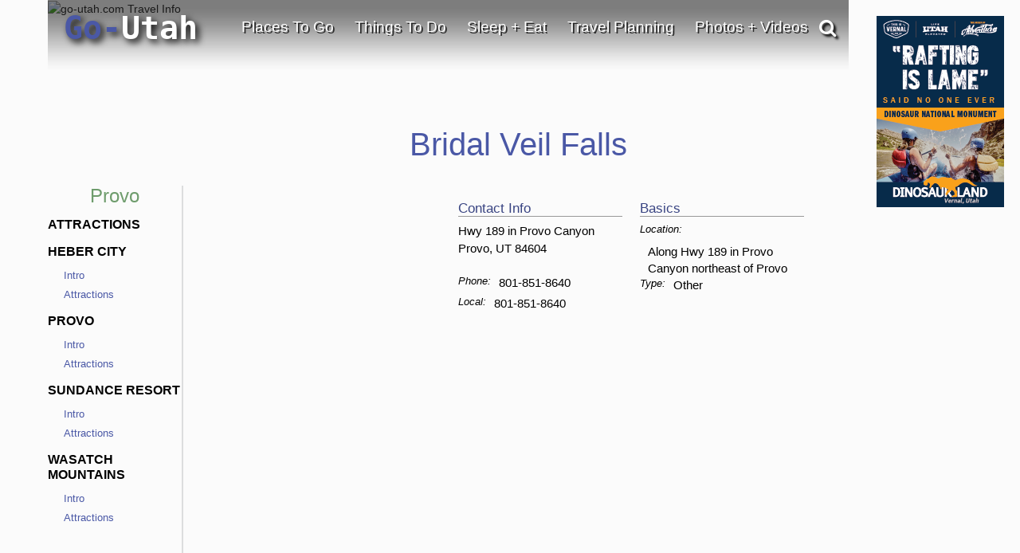

--- FILE ---
content_type: text/html; charset=UTF-8
request_url: https://www.go-utah.com/Bridal-Veil-Falls/
body_size: 34683
content:
<!DOCTYPE html>
                    
                    
                        <html lang="en">

                    <head><!-- template file: /redesign/templates/dip.template.cfm -->
                    <meta http-equiv="Content-Type" content="text/html; charset=utf-8" />
                    <meta name="referrer" content="unsafe-URL" />



    
                    <meta name="viewport" content="width=device-width, initial-scale=1">
                    
                    	<meta property="og:image" content="https://www.gotravelsites.com/social/GTS-globe.jpg"/>
                    

                    <title>Bridal Veil Falls</title>
					<meta name="description" content="Complete information about the Bridal Veil Falls in Provo Canyon, Utah with photos, hours, directions, price and more." />
					
					

					

                    <script type="6a4091ae63c8b3cc97a36bf7-text/javascript">

                        console.log( "!!!" );

                    </script>

					<link href="https://www.go-utah.com/redesign/css/style.1.4.0.css?version=22" rel="stylesheet" type="text/css" media="all"/>

                    
                    

<script type="6a4091ae63c8b3cc97a36bf7-text/javascript">

    console.log( ">>>: activate_custom_tracking_pixels_2023 included" );

    function activate_custom_tracking_pixels_2023( $form, arr_ids ){

        let lu_2023_pixels = {

            0: "test"

            
                , 1586765: "https://dc.arrivalist.com/px/?pixel_id=1536&a_source=Go_Travel_Sites&a_medium=Display&a_campaign=FY24_AOT_CoOp_Partner&a_content=Bensen&a_type=Paid"
            
                , 1566394: "https://dc.arrivalist.com/px/?pixel_id=1536&a_source=Go_Travel_Sites&a_medium=Display&a_campaign=FY24_AOT_CoOp_Partner&a_content=Bisbee&a_type=Paid"
            
                , 2145563: "https://dc.arrivalist.com/px/?pixel_id=1536&a_source=Go_Travel_Sites&a_medium=Display&a_campaign=FY24_AOT_CoOp_Partner&a_content=Clarkdale&a_type=Paid"
            
                , 2145485: "https://dc.arrivalist.com/px/?pixel_id=1536&a_source=Go_Travel_Sites&a_medium=Display&a_campaign=FY24_AOT_CoOp_Partner&a_content=Cochise_County&a_type=Paid"
            
                , 2145527: "https://dc.arrivalist.com/px/?pixel_id=1536&a_source=Go_Travel_Sites&a_medium=Display&a_campaign=FY24_AOT_CoOp_Partner&a_content=Cottonwood&a_type=Paid"
            
                , 2144954: "https://dc.arrivalist.com/px/?pixel_id=1536&a_source=Go_Travel_Sites&a_medium=Display&a_campaign=FY24_AOT_CoOp_Partner&a_content=Discover_Talking_Stick&a_type=Paid"
            
                , 1596980: "https://dc.arrivalist.com/px/?pixel_id=1536&a_source=Go_Travel_Sites&a_medium=Display&a_campaign=FY24_AOT_CoOp_Partner&a_content=Prescott&a_type=Paid"
            
                , 1477468: "https://dc.arrivalist.com/px/?pixel_id=1536&a_source=Go_Travel_Sites&a_medium=Display&a_campaign=FY24_AOT_CoOp_Partner&a_content=Sierra_Vista&a_type=Paid"
            
                , 2145511: "https://dc.arrivalist.com/px/?pixel_id=1536&a_source=Go_Travel_Sites&a_medium=Display&a_campaign=FY24_AOT_CoOp_Partner&a_content=Superior&a_type=Paid"
            
                , 1482965: "https://dc.arrivalist.com/px/?pixel_id=1536&a_source=Go_Travel_Sites&a_medium=Display&a_campaign=FY24_AOT_CoOp_Partner&a_content=Williams&a_type=Paid"
            

        };

        let pixels_to_fire = [ ];

        for( let p = 0; p < arr_ids.length; p++ ){

           let key_tu = arr_ids[ p ];

           console.log( ">>>: Processing planner " + key_tu );

           if( typeof( lu_2023_pixels[ key_tu ] ) != 'undefined' ){


              console.log( ">>>: Pixel match: " + key_tu );

               pixels_to_fire.push( lu_2023_pixels[ key_tu ] );

               let $pixel = $( "<img class='dynamic_pixel_2023 pixel_" + p + "'></img>" );

               $pixel.insertAfter( $form );                   
               $pixel.attr( "src", lu_2023_pixels[ key_tu ] );

               console.log( ">>>: Pixel fired: " + lu_2023_pixels[ key_tu ] );

           }

        }


    }



</script>



                     <style type="text/css">

                            #dip-actions-info {
                                display: inline-block !important;
                                border-radius: 5px;
                                color: white !important;
                                padding: 5px !important;
                            }


                            #dip-actions-info a {
                                display: inline-block !important;
                                background-color: #5c7bbe !important;
                                border-radius: 5px;
                                color: white !important;
                                padding: 5px !important;
                            }

                    </style>


                    
    						<link href="https://www.go-utah.com/redesign/css/print.1.0.1.css" rel="stylesheet" title="text/css" media="print" />
    					
		

		<link rel="shortcut icon" type="image/x-icon" href="https://assets.gotravelsites.com/launch/layout/favicon.ico" />

		<!-- Alternate style sheet for IE 6 -->
		<!--[if lt IE 7]>
		<link href="/redesign/css/style-ie6.css" rel="stylesheet" type="text/css" />
		<![endif]-->
        <!--
		<script src="//ajax.googleapis.com/ajax/libs/jquery/1.3.2/jquery.min.js" type="text/javascript"></script>
        -->


        <script src="https://ajax.googleapis.com/ajax/libs/jquery/2.2.2/jquery.min.js" type="6a4091ae63c8b3cc97a36bf7-text/javascript"></script>
        <!--<script src="https://ajax.googleapis.com/ajax/libs/jqueryui/1.11.4/jquery-ui.min.js"></script>-->
        <link rel="stylesheet" href="https://cdnjs.cloudflare.com/ajax/libs/twitter-bootstrap/3.3.6/css/bootstrap.min.css">
        <link rel="stylesheet" href="https://cdnjs.cloudflare.com/ajax/libs/twitter-bootstrap/3.3.6/css/bootstrap-theme.min.css">

        <script src="https://cdnjs.cloudflare.com/ajax/libs/twitter-bootstrap/3.3.6/js/bootstrap.min.js" type="6a4091ae63c8b3cc97a36bf7-text/javascript"></script>

        <link rel="stylesheet" href="https://cdnjs.cloudflare.com/ajax/libs/font-awesome/4.6.3/css/font-awesome.min.css">
        <script src="/redesign/js/bootstrap-plugin.js" type="6a4091ae63c8b3cc97a36bf7-text/javascript"></script>
        <script src="/redesign/js/jquery.browser.js" type="6a4091ae63c8b3cc97a36bf7-text/javascript"></script>
        <script src="/redesign/js/header.js" type="6a4091ae63c8b3cc97a36bf7-text/javascript"></script>

		<script src="https://www.go-utah.com/js/global/gotravel.global.1.1.1.js?bust=7" type="6a4091ae63c8b3cc97a36bf7-text/javascript"></script>
                   
		




		
		


		
		
		
		

	
	
	<script type="6a4091ae63c8b3cc97a36bf7-text/javascript" src="//maps.google.com/maps/api/js?key=AIzaSyDIxvzy-yXXV0-bmjHIhIZS9VZDKsPBbAw"></script>
	
	
        <script type="6a4091ae63c8b3cc97a36bf7-text/javascript" src="https://www.gstatic.com/swiffy/v7.2.0/runtime.js"></script>     
        <script src="https://www.go-utah.com/js/page-init.1.1.3.js" type="6a4091ae63c8b3cc97a36bf7-text/javascript"></script>   
	


	<script type="6a4091ae63c8b3cc97a36bf7-text/javascript">

	
		//Cufon('h1');
	
		var w = $(window).width();
		var h = $(window).height();
		if ( parseInt(w) < 1090) {
			$(document).ready(function(){
			//console.log($('#outerContainer'));
				$('#outerContainer').addClass('smallScreenIndent');
				$('#leftShadow').addClass('smallScreenIndent');
				$('#rightShadow').addClass('smallScreenIndent');
			});
		}

		
		
		var clicks = [ ];

		$( function( ){

				$( '.special' ).each(

					function( ind ){

						$( this ).click(

							function( ){  }

						);
					}

				);

		} );

	</script>
	
	
	
		<script type="6a4091ae63c8b3cc97a36bf7-text/javascript">
		  (function(i,s,o,g,r,a,m){i['GoogleAnalyticsObject']=r;i[r]=i[r]||function(){
		  (i[r].q=i[r].q||[]).push(arguments)},i[r].l=1*new Date();a=s.createElement(o),
		  m=s.getElementsByTagName(o)[0];a.async=1;a.src=g;m.parentNode.insertBefore(a,m)
		  })(window,document,'script','//www.google-analytics.com/analytics.js','ga');
		
		  ga('create', 'UA-15447252-48', 'auto');
		  ga('send', 'pageview');
		
		</script>
	
	
		<meta name="google-site-verification" content="AVh3IFv7BYLUJ2a2OG3YyXHs-by7nqbYfHTnxkWFvQw" />	
	
	<meta name="msvalidate.01" content="C32A7E75644959298910F7ACA6A53EC1" />   
	<meta name="y_key" content="1056e72b50196559" />	
	<link href="https://plus.google.com/107060951584917871778" rel="publisher" /> 
	 
	<script type="6a4091ae63c8b3cc97a36bf7-text/javascript">
	(function(w, d, s) {
	  function go(){
		var js, fjs = d.getElementsByTagName(s)[0], load = function(url, id) {
		  if (d.getElementById(id)) {return;}
		  js = d.createElement(s); js.src = url; js.id = id;
		  fjs.parentNode.insertBefore(js, fjs);
		};
		load('//connect.facebook.net/en_US/all.js#xfbml=1', 'fbjssdk');
		load('https://apis.google.com/js/plusone.js', 'gplus1js');
		load('//platform.twitter.com/widgets.js', 'tweetjs');
	  }
	  if (w.addEventListener) { w.addEventListener("load", go, false); }
	  else if (w.attachEvent) { w.attachEvent("onload",go); }
	}(window, document, 'script'));
</script>
<!-- Quantcast Tag, part 1 -->
<script type="6a4091ae63c8b3cc97a36bf7-text/javascript">
  var _qevents = _qevents || [];

  (function() {
   var elem = document.createElement('script');

   elem.src = (document.location.protocol == "https:" ? "https://secure" : "http://edge") + ".quantserve.com/quant.js";
   elem.async = true;
   elem.type = "text/javascript";
   var scpt = document.getElementsByTagName('script')[0];
   scpt.parentNode.insertBefore(elem, scpt);
  })();
</script>


    
<link href="/redesign/css/globalsearch.css" rel="stylesheet" type="text/css" />

	<link href="/redesign/css/style.new.css?version=118" rel="stylesheet" type="text/css" />




<script src='//www.google.com/recaptcha/api.js' type="6a4091ae63c8b3cc97a36bf7-text/javascript"></script>



    
    
				
				<link rel="canonical" href="https://www.go-utah.com/Bridal-Veil-Falls/" />
				
				
			

			<script type="application/ld+json">
				{"@context": "http://schema.org","@type":"TouristAttraction","name": "Bridal Veil Falls","description": "Bridal Veil Falls is a beautiful foot \"double-cataract\" falls along Hwy 189 in Provo Canyon. You can view the falls from a highway pull-off or hike to its base.","address":{"@type": "PostalAddress","addressCountry": "United States","addressLocality": "Provo","postalCode": "84604", "streetAddress": "Hwy 189 in Provo Canyon","addressRegion": "UT"},"geo": {"@type": "GeoCoordinates","latitude": "40.3410467","longitude": "-111.6036356"},"telephone": "801-851-8640","url": "https://www.go-utah.com/Bridal-Veil-Falls/"}
			</script>
			
		

    <meta name="google-site-verification" content="OPgGhURigA1PkB4Us3k9-IBqCuYbFm7X-1iaN-ekRJk" />



</head>
<body class="gts-classic interiorPage DIP">


    <div class="address_confirmer" style=" z-index:99999999999; display: none; transform: translate( -50%, -50% ); position: fixed; left: 50%; top: 50%; width: 500px; background: rgba( 255, 255, 255, .99 ); border: 3px solid #000; padding: 3rem 6rem">
       <h1>USPS suggests the address below</h1>
       <span style=" display: flex;">
           <div style=" margin: 1rem 1rem 2rem 0 ">Suggested address here</div>
           <div style=" margin: 1rem 0 2rem 0; ">Original address here</div>
       </span>
       <button onClick="if (!window.__cfRLUnblockHandlers) return false;  overwrite_address( ); $( this ).closest( '.address_confirmer' ).fadeOut( 'fast' ); setTimeout( function( ){ $submit_button_clicked.click( ); }, 200 ); " data-cf-modified-6a4091ae63c8b3cc97a36bf7-="">Use suggested address</button>
       <button onClick="if (!window.__cfRLUnblockHandlers) return false;  use_original_address = true; $( this ).closest( '.address_confirmer' ).fadeOut( 'fast' );  setTimeout( function( ){ $submit_button_clicked.click( ); }, 200 ); " data-cf-modified-6a4091ae63c8b3cc97a36bf7-="">Use original address</button>
    </div>


	


<a id="top"></a>










			
			<div id="mapIt" class="dropShadow">
				<div class="closeButton" title="Close Map"></div>
				<div class="enlargeButton" title="Enlarge Map"></div>
				<h3 id="mapItHeader"><span class="headerAlt">Utah</span> Map</h3>
				<div id="mapIt-map" ></div>
			</div>
			
			<div id="center">
			
			
			<!--[if lt IE 7]>
					<div id="ie6Warning">
					<div class="closeButton"></div>
				  <h2>Time to upgrade your browser</h2>
				  <p>If you're reading this, you're surfing using Internet Explorer 6, an eight-year-old browser that cannot cope with the demands of the modern, secure internet. For the best web experience, we strongly recommend upgrading to <a href="http://www.getfirefox.com/">Firefox</a>, <a href="http://www.opera.com/">Opera</a>, <a href="http://www.apple.com/safari/">Safari</a>, <a href="http://www.google.com/chrome">Google Chrome</a>, or a more recent version of <a href="http://www.microsoft.com/windows/downloads/ie/getitnow.mspx">Internet Explorer</a>.</p>
				  </div>
			<![endif]-->
			
			<div id="leftShadow"></div>
			
 
			<div id="outerContainer" class="	p3
													">
			

		

<a href="/" title="go-utah.com" id="mob-logo">
<img src="//www.go-utah.com/media/launch/layout/state-logos/Go-Utah-Travel-Logo.png" alt="Go Utah Travel"/>
</a>
<a id="mob-nav" href="#" data-toggle="collapse" data-target="#topNav"><i class="fa fa-bars" aria-hidden="true"></i></a>
<div class="clear"></div>

<div id="mainPageContainer">
<img src="/redesign/img/top-gradient.png" class="top-gradient" style="
    width: 100%;
    position: absolute;
    z-index: 10;
">

            
             
<div id="titleAndSearchBar">

  


<a href="/" title="go-utah.com" id="logo">

Go-<font color="white">Utah</font>
</a>


                    


<script type="6a4091ae63c8b3cc97a36bf7-text/javascript">
  $(document).ready(function(){
      $('#pageTopSocial_facebook').click(function(){
          $("#pageTopSocial_facebook_popup").slideDown();
          return false;
      });
      $('#pageBottomSocial_facebook').click(function(){
          $("#pageBottomSocial_facebook_popup").slideDown();
          return false;
      });
      if( !($.browser.msie && $.browser.version == 7.0) ){
          $('#pageTopSocial_googleplus').click(function(){
              $("#pageTopSocial_googleplus_popup").slideDown();
              return false;
          });
          $('#pageBottomSocial_googleplus').click(function(){
              $("#pageBottomSocial_googleplus_popup").slideDown();
              return false;
          });
      }

  });
</script>


<script type="6a4091ae63c8b3cc97a36bf7-text/javascript">


		
		var tnca = { type: 1 }; 

		tnca.idClient = 33153449; tnca.idContent = 17515; tnca.idReferrer = null; tnca.idBrowser = 3173910; 


		function logTNAI( __id ){

			try {

				if( __id != undefined ){

					var arr = __id.split( "_", 3 );

					if( arr[ 1 ] == "null" ){
						tnca.idGroup = null;
					} else {
						tnca.idGroup = arr[ 1 ];
					}

					tnca.idAd = arr[ 2 ];
					$.cfc( "ajax.analytics", "tnas", tnca, function( ){ } );


				}

			} catch ( err ) { }

		}

$(document).ready(function(){
	if(window.innerWidth > 768){

		$(".topNav-dropWrap").mouseleave(function(){
			$(this).find(".topNav-feature").hide();
			$(this).find(".topNav-feature.alwaysActive").show();
		});
		//Hover Menu
		var $navLi = $('a.showMore');
		var hoverConfig = {sensitivity: 3, interval: 15, over: showMenu, timeout: 200, out: hideMenu };
		//animation functions
		function showMenu() {
			if(window.innerWidth > 769){
				var r = $(this).attr('rel');		
				
				$(this).parents('div.topNav-left')
					.siblings('div.topNav-right')
					.children('div.topNav-feature.active')
					//.not('#' + r)
					//.not('div.topNav-feature:last')
					.removeClass('active')
					//.fadeOut('fast');
					.hide();
				$('#' + r).fadeIn().addClass('active');

				innerHTML = $(this).parents('div.topNav-left')
					.siblings('div.topNav-right')
					.children('#'+r).html();

				if(innerHTML != ""  && innerHTML != undefined){
					$(this).parents('div.topNav-left')
					.siblings('div.topNav-right')
					.children('div.topNav-feature.alwaysActive')
					.hide();
				} else {
					$(this).parents('div.topNav-left')
					.siblings('div.topNav-right')
					.children('div.topNav-feature.alwaysActive')
					.fadeIn('slow');
				}
			}
		};
		function hideMenu() {
			
		};
		//animate menu with delay
		$navLi.hoverIntent(hoverConfig);

		//Hover Menu
		var $navDiv = $('.topNav-left');
		var hoverConfig2 = {sensitivity: 3, interval: 25, over: showMenu2, timeout: 400, out: hideMenu2 };
		//animation functions
		function showMenu2() {
		};
		function hideMenu2() {
			/*
			$(this)//.parents('div.topNav-left')
			.siblings('div.topNav-right')
			.children('div.topNav-feature.active:not(:last)')
			.removeClass('active')
			//.slideUp('fast').fadeOut();
			//.hide();
			$(this)//.parents('div.topNav-left')
			.siblings('div.topNav-right')
			.children('div.topNav-feature:last')
			.fadeIn(500)
			.addClass('active')
			.animate({ marginTop: "0px"}, 300 );
			*/
		};
		//animate menu with delay
		$navDiv.hoverIntent(hoverConfig2);
	} else {
		$(".primaryLink-third a").click(function(e){
			e.preventDefault();
			location.href = $(this).attr("href");
		})
	}

});


</script>



        

     

		
		<div id="topNav" class='smaller collapse'>

			<ul>

                

				<li id="topNav-1">
					 <a href="/travel-destinations/" class="link" onclick="if (!window.__cfRLUnblockHandlers) return false; void(0);return false;" data-cf-modified-6a4091ae63c8b3cc97a36bf7-="">Places To Go</a>
					<div class="topNav-dropWrap">
						<div class="topNav-dropWrap-header"></div>
						<div class="topNav-dropWrap-content">
								<div class="topNav-left">
                                	<ul>
									 
                                    
                                    <li class="hasSubMenu"><ul>
                                            <li class="primaryLink"><a href="/travel-destinations/" class="showMore" rel="feature_1_4">Utah Destinations</a></li>
                                            
                                                <li class="primaryLink">
                                                    <a href="/Utah-National-Parks/" class="showMore" rel="feature_1_7">Utah National Parks</a></li>
                                            
                                            <li class="primaryLink">
                                            	<a href="/United-States-Travel/" class="showMore" rel="feature_1_5">Visit Other States</a></li>
                                            <li class="primaryLink">
                                            	<a href="/Worldwide-Travel-Destinations/" class="showMore" rel="feature_1_6">Visit Other Countries</a></li>
                                    </ul></li>
                                    </ul>
                                </div>

                                  
									
                                    

                                    

                                <div class="topNav-right">
                                    
                                	<div class="topNav-feature" id="feature_1_4"></div>
                                	<div class="topNav-feature" id="feature_1_5"></div>
                                	<div class="topNav-feature" id="feature_1_6"></div>
                                    
                                    	<div class="topNav-feature" id="feature_1_7"></div>
                                    
                                    <div class="topNav-feature alwaysActive" id="feature_1_0">

                                      

											<div class="Specialty" id="4_468209_44460">    
                                
                                                               
                                
                <div id="ad1">
                    <a href="/click.cfm?idAd=44460&idGroup=468209&idTargeting=5356356&idClient=33153449&idBrowser=3173910&idBrowserType=2&idContent=17515&url=%2FFree%2DTravel%2DPlanners" ><span></span></a> 
                    
                    <a href="/Free-Travel-Planners" class="go_sfl"  ><img data-id="44460" src="https://assets.gotravelsites.com/ads/GoSites-TravelPlanner-TopNav.png" alt="Utah Heber City GoSites-TravelPlanner-TopNav"  /><span> </span></a>
                    
                </div>
                                
            </div> 


                                    </div>
                                </div>
						  </div>
					<div class="topNav-dropWrap-footer"></div>
					  </div>
				</li>


                

				<li id="topNav-2">
					 <a href="/vacation-travel-things-to-do/" class="link" onclick="if (!window.__cfRLUnblockHandlers) return false; void(0);return false;" data-cf-modified-6a4091ae63c8b3cc97a36bf7-="">Things To Do</a>

					<div class="topNav-dropWrap">
						<div class="topNav-dropWrap-header"></div>
						<div class="topNav-dropWrap-content">
							<div class="topNav-left">
							<ul>
                            	
                                <li class="hasSubMenu"><ul>
                                    <li class="primaryLink">
                                    	<a href="/vacation-travel-things-to-do/" class="showMore" rel="feature_2_4">Things To Do - Overview</a></li>
                                    <li class="primaryLink">
                                    	<a href="/Outfitter/" class="showMore" rel="feature_2_5">Tour Companies</a></li>
                                    <li class="primaryLink">
										<a href="/Attractions/" class="showMore" rel="feature_2_8"> Tourist Attractions</a></li>
                                    <li class="primaryLink">
                                        <a href="/tourism-attractions-sightseeing/" class="showMore" rel="feature_2_6"><i class="fa fa-angle-left" aria-hidden="true"></i> Sightseeing Opportunities</a>
                                             
     
     <ul class="sub-menu thirdTierNav" data-type="site" data-category="Sightseeing">
          

	

    
    
    
                            <li class="primaryLink" > 
                               
                                <a href="/Attractions/">Attractions</a>
                                
                            </li>
                                                               
                                
								
                            <li class="primaryLink" > 
                               
                                <a href="/Scenic-Drives/">Scenic Drives</a>
                                
                            </li>
                                                               
                                
								
                            <li class="primaryLink" >
                               
                                <a href="/Scenic-Flights/">Scenic Flights</a>
                                
                            </li>
                               
                        
   
                                
                            <li class="primaryLink" >
                               
                                <a href="/Sightseeing-Tours/">Sightseeing Tours</a>
                                
                            </li>
                               
                        
   
                                
                            <li class="primaryLink" >
                               
                                <a href="/Shopping/">Shopping</a>
                                
                            </li>
                               
                        
   
                                
            <li class="primaryLink">
                
                <a href="/Free-Travel-Planners">Free Travel Planners</a>
                 
            </li>
                 
  
        <div class="clear" style="padding:10px 0;"></div>
        
     </ul>

  
                                    </li>
                                    <li class="primaryLink">
                                   		<a href="/recreational-activities/" class="showMore" rel="feature_2_7"><i class="fa fa-angle-left" aria-hidden="true"></i> Recreational Activities</a>

                                   		     
     
     <ul class="sub-menu thirdTierNav" data-type="site" data-category="Activities">
          

	

    
    
    
                            <li class="primaryLink" > 
                               
                                <a href="/Trips/">Adventure Trips</a>
                                
                            </li>
                                                               
                                
								
                            <li class="primaryLink" >
                               
                                <a href="/Hot-Air-Balloon/">Balloon Flights</a>
                                
                            </li>
                               
                        
   
                                
                            <li class="primaryLink" > 
                               
                                <a href="/Biking/">Biking</a>
                                
                            </li>
                                                               
                                
								
                            <li class="primaryLink" >
                               
                                <a href="/Bird-Watching/">Bird Watching</a>
                                
                            </li>
                               
                        
   
                                
                            <li class="primaryLink" > 
                               
                                <a href="/Boating/">Boating</a>
                                
                            </li>
                                                               
                                
								
                            <li class="primaryLink" > 
                               
                                <a href="/Fishing/">Fishing</a>
                                
                            </li>
                                                               
                                
								
                            <li class="primaryLink" > 
                               
                                <a href="/Golf-Courses/">Golfing</a>
                                
                            </li>
                                                               
                                
								
                            <li class="primaryLink" > 
                               
                                <a href="/Hiking/">Hiking</a>
                                
                            </li>
                                                               
                                
								
                            <li class="primaryLink" >
                               
                                <a href="/Horseback-Riding/">Horseback Riding</a>
                                
                            </li>
                               
                        
   
                                
                            <li class="primaryLink" > 
                               
                                <a href="/Houseboat-Rentals/">Houseboating</a>
                                
                            </li>
                                                               
                                
								
                            <li class="primaryLink" >
                               
                                <a href="/Sea-Kayaking/">Kayaking</a>
                                
                            </li>
                               
                        
   
                                
                            <li class="primaryLink" > 
                               
                                <a href="/ATV-Jeep-Offroad/">Offroad - ATV</a>
                                
                            </li>
                                                               
                                
								
                            <li class="primaryLink" > 
                               
                                <a href="/Rock-Climbing/">Climbing / Canyoneering</a>
                                
                            </li>
                                                               
                                
								
                            <li class="primaryLink" > 
                               
                                <a href="/Camping/">RV Parks Camping</a>
                                
                            </li>
                                                               
                                
								
                            <li class="primaryLink" > 
                               
                                <a href="/Skiing/">Skiing - Boarding</a>
                                
                            </li>
                                                               
                                
								
                            <li class="primaryLink" > 
                               
                                <a href="/Snowmobiling/">Snowmobiling</a>
                                
                            </li>
                                                               
                                
								
                            <li class="primaryLink" > 
                               
                                <a href="/Outfitter/">Tour Companies</a>
                                
                            </li>
                                                               
                                
								
                            <li class="primaryLink" > 
                               
                                <a href="/White-Water-Rafting/">White Water Rafting</a>
                                
                            </li>
                                                               
                                
								
                            <li class="primaryLink" > 
                               
                                <a href="/Cross-Country-Skiing/">X-Country Skiing</a>
                                
                            </li>
                                                               
                                
								
                            <li class="primaryLink" >
                               
                                <a href="/Spas-Wellness/">Spas & Wellness</a>
                                
                            </li>
                               
                        
   
                                
            <li class="primaryLink">
                
                <a href="/Free-Travel-Planners">Free Travel Planners</a>
                 
            </li>
                 
  
        <div class="clear" style="padding:10px 0;"></div>
        
     </ul>

  

                                   	</li>
                                </ul></li>
                            </ul>
							</div>
							<div class="topNav-right">

                            
							<div class="topNav-feature" id="feature_2_4"></div>
							<div class="topNav-feature" id="feature_2_5"></div>
							<div class="topNav-feature" id="feature_2_6">
								     
     
     <ul class="sub-menu thirdTierNav" data-type="site" data-category="Sightseeing">
          

	

    
    
    
                            <li class="primaryLink" > 
                               
                                <a href="/Attractions/">Attractions</a>
                                
                            </li>
                                                               
                                
								
                            <li class="primaryLink" > 
                               
                                <a href="/Scenic-Drives/">Scenic Drives</a>
                                
                            </li>
                                                               
                                
								
                            <li class="primaryLink" >
                               
                                <a href="/Scenic-Flights/">Scenic Flights</a>
                                
                            </li>
                               
                        
   
                                
                            <li class="primaryLink" >
                               
                                <a href="/Sightseeing-Tours/">Sightseeing Tours</a>
                                
                            </li>
                               
                        
   
                                
                            <li class="primaryLink" >
                               
                                <a href="/Shopping/">Shopping</a>
                                
                            </li>
                               
                        
   
                                
            <li class="primaryLink">
                
                <a href="/Free-Travel-Planners">Free Travel Planners</a>
                 
            </li>
                 
  
        <div class="clear" style="padding:10px 0;"></div>
        
     </ul>

  

	                           
							</div>
							<div class="topNav-feature" id="feature_2_7">

								     
     
     <ul class="sub-menu thirdTierNav" data-type="site" data-category="Activities">
          

	

    
    
    
                            <li class="primaryLink" > 
                               
                                <a href="/Trips/">Adventure Trips</a>
                                
                            </li>
                                                               
                                
								
                            <li class="primaryLink" >
                               
                                <a href="/Hot-Air-Balloon/">Balloon Flights</a>
                                
                            </li>
                               
                        
   
                                
                            <li class="primaryLink" > 
                               
                                <a href="/Biking/">Biking</a>
                                
                            </li>
                                                               
                                
								
                            <li class="primaryLink" >
                               
                                <a href="/Bird-Watching/">Bird Watching</a>
                                
                            </li>
                               
                        
   
                                
                            <li class="primaryLink" > 
                               
                                <a href="/Boating/">Boating</a>
                                
                            </li>
                                                               
                                
								
                            <li class="primaryLink" > 
                               
                                <a href="/Fishing/">Fishing</a>
                                
                            </li>
                                                               
                                
								
                            <li class="primaryLink" > 
                               
                                <a href="/Golf-Courses/">Golfing</a>
                                
                            </li>
                                                               
                                
								
                            <li class="primaryLink" > 
                               
                                <a href="/Hiking/">Hiking</a>
                                
                            </li>
                                                               
                                
								
                            <li class="primaryLink" >
                               
                                <a href="/Horseback-Riding/">Horseback Riding</a>
                                
                            </li>
                               
                        
   
                                
                            <li class="primaryLink" > 
                               
                                <a href="/Houseboat-Rentals/">Houseboating</a>
                                
                            </li>
                                                               
                                
								
                            <li class="primaryLink" >
                               
                                <a href="/Sea-Kayaking/">Kayaking</a>
                                
                            </li>
                               
                        
   
                                
                            <li class="primaryLink" > 
                               
                                <a href="/ATV-Jeep-Offroad/">Offroad - ATV</a>
                                
                            </li>
                                                               
                                
								
                            <li class="primaryLink" > 
                               
                                <a href="/Rock-Climbing/">Climbing / Canyoneering</a>
                                
                            </li>
                                                               
                                
								
                            <li class="primaryLink" > 
                               
                                <a href="/Camping/">RV Parks Camping</a>
                                
                            </li>
                                                               
                                
								
                            <li class="primaryLink" > 
                               
                                <a href="/Skiing/">Skiing - Boarding</a>
                                
                            </li>
                                                               
                                
								
                            <li class="primaryLink" > 
                               
                                <a href="/Snowmobiling/">Snowmobiling</a>
                                
                            </li>
                                                               
                                
								
                            <li class="primaryLink" > 
                               
                                <a href="/Outfitter/">Tour Companies</a>
                                
                            </li>
                                                               
                                
								
                            <li class="primaryLink" > 
                               
                                <a href="/White-Water-Rafting/">White Water Rafting</a>
                                
                            </li>
                                                               
                                
								
                            <li class="primaryLink" > 
                               
                                <a href="/Cross-Country-Skiing/">X-Country Skiing</a>
                                
                            </li>
                                                               
                                
								
                            <li class="primaryLink" >
                               
                                <a href="/Spas-Wellness/">Spas & Wellness</a>
                                
                            </li>
                               
                        
   
                                
            <li class="primaryLink">
                
                <a href="/Free-Travel-Planners">Free Travel Planners</a>
                 
            </li>
                 
  
        <div class="clear" style="padding:10px 0;"></div>
        
     </ul>

  

							
							</div>

                            <div class="topNav-feature" id="feature_2_8">

								

                            </div>

                            <div class="topNav-feature alwaysActive" id="feature_2_0">




                            

                                    <div class="Specialty" id="5_468024_44562">    
                                
                                                               
                                
                <div id="ad2">
                    <a href="/click.cfm?idAd=44562&idGroup=468024&idTargeting=5356358&idClient=33153449&idBrowser=3173910&idBrowserType=2&idContent=17515&url=%2FHouseboat%2DRentals" ><span></span></a> 
                    
                    <a href="/click.cfm?idAd=44562&idGroup=468024&idTargeting=5356358&idClient=33153449&idBrowser=3173910&idBrowserType=2&idContent=17515&url=%2FHouseboat%2DRentals"  ><img data-id="44562" src="https://assets.gotravelsites.com/ads/GoSites-Houseboat-TopNav.png" alt="Utah Heber City GoSites-Houseboat-TopNav"  /><span> </span></a>
                    
                </div>
                                
            </div> 
		                            





    						</div>
                            </div>
					  	</div>
						<div class="topNav-dropWrap-footer"></div>
					  </div>
				</li>

                

				<li  id="topNav-3">

					<a href="/Hotels/" class="link" onclick="if (!window.__cfRLUnblockHandlers) return false; void(0);return false;" data-cf-modified-6a4091ae63c8b3cc97a36bf7-="">Sleep + Eat</a>
					<div class="topNav-dropWrap">
					<div class="topNav-dropWrap-header"></div>
					<div class="topNav-dropWrap-content">
							<div class="topNav-left">
							<ul>
                            	
                            <li class="hasSubMenu"><ul>
                                <li class="primaryLink">
                                	<a href="/Hotels/" class="showMore" rel="feature_3_6">Lodging - Hotels, Resorts, etc.</a></li>
                                
                                <li class="primaryLink">
                                	<a href="/Camping/" class="showMore" rel="feature_3_7">RV Parks - Campgrounds</a></li>
                                
                               
                                   <li class="primaryLink"><a href="/RV-Rentals/" class="showMore" rel="feature_3_8">RV Rentals</a></li>
                                
                                    <li class="primaryLink"><a href="/Restaurants/" class="showMore" rel="feature_3_9">Restaurants</a></li>
                                
                                    <li class="primaryLink"><a href="/Real-Estate/" class="showMore" rel="feature_3_10">Real Estate</a></li>
                                
                            </ul></li>
                            </ul>
							</div>
							<div class="topNav-right">

                                

                                <div class="topNav-feature alwaysActive" id="feature_1_0">
                            		

                            		

                                                <a href="/Hotels/">
                                                    <img src="https://assets.gotravelsites.com/navigation/top/right/thumbnails/TopNavThumb-Lodging-Generic.jpg" alt="Lodging and Hotels" width="150" height="80" /></a>
                                                <p> Use our easy Lodging Search to find exactly the type of accommodation you are looking for at the right price. </p>
                                                <a href="/Hotels/">Search Now</a>

                                            

									
                            	</div>
                                
					  </div>
					  <div class="topNav-dropWrap-footer"></div>
					  </div>
				</li>



                
				<li id="topNav-4">
					 <a href="/Free-Travel-Planners/" class="link" onclick="if (!window.__cfRLUnblockHandlers) return false; void(0);return false;" data-cf-modified-6a4091ae63c8b3cc97a36bf7-="">Travel Planning</a>
					<div class="topNav-dropWrap">
								<div class="topNav-dropWrap-header"></div>
					<div class="topNav-dropWrap-content">
							<div class="topNav-left">
                            <ul>
                            	
                                <li class="hasSubMenu"><ul>
									
                                        <li class="primaryLink">
                                        	<a href="/Free-Travel-Planners/" class="showMore" rel="feature_4_6">Free Visitor Guides!</a></li>
                                    
                                        <li class="primaryLink">
                                        	<a href="/Articles/" class="showMore" rel="feature_4_12">Articles</a></li>
                                                                        
                                    <li class="primaryLink">
                                    	<a href="/Transportation/" class="showMore" rel="feature_4_7">Transportation</a></li>
                                    
                                    	<li class="primaryLink">
                                        	<a href="/State-Facts/" class="showMore" rel="feature_4_9">State Facts</a></li>
                                    
                                    <li class="primaryLink">
                                    	<a href="/Tourism-Information/" class="showMore" rel="feature_4_10">Tourism Resources</a></li>
                                </ul></li>
                            </ul>
							</div>
							<div class="topNav-right">
                                   
                                    


                                    
									<div class="topNav-feature alwaysActive" id="feature_4_0">
											
                                        <img src="https://assets.gotravelsites.com/navigation/top/right/thumbnails/TopNavThumb-TravelPlanning-Generic.jpg" alt="Tourism Planning" width="150" height="80">
                                                        
									</div>

							</div>
					  </div>
							<div class="topNav-dropWrap-footer"></div>
					  </div>
				</li>

                
               	

				<li id="topNav-8" >

					 <a href="/Photos-Videos/" class="link" onclick="if (!window.__cfRLUnblockHandlers) return false; void(0);return false;" data-cf-modified-6a4091ae63c8b3cc97a36bf7-="">Photos + Videos</a>
					<div class="topNav-dropWrap">
					<div class="topNav-dropWrap-header"></div>
					<div class="topNav-dropWrap-content">
						<div class="topNav-left">
							<ul>
                            	
                                <li class="hasSubMenu"><ul><li class="primaryLink">
                                    <a href="/Photos-Videos/" class="showMore" rel="feature_5_0">Utah Photo Gallery</a>
                                     <a href="/Travel-Video-Gallery/" class="showMore" rel="feature_5_3">Utah Video Gallery</a>
									
                                </ul></li>

                            </ul>
							</div>
							<div class="topNav-right">
                                <div class="topNav-feature alwaysActive" id="feature_5_2">							
                                    <img src="https://assets.gotravelsites.com/navigation/top/right/thumbnails/TopNavThumb-PhotosVideos-Generic.jpg" alt="Photo and Video Gallery" width="150" height="80" />
                                </div>
							</div>
					  </div>
					  <div class="topNav-dropWrap-footer"></div>
					</div>
				</li>
				
					<div class="globalSearch printShow">
						<form name="formGlobalSearch" class="formGlobalSearch" onsubmit="if (!window.__cfRLUnblockHandlers) return false;  $( this ).attr( 'action', $( this ).attr( 'action' ) + $( '#global_search_input' ).val( ) ); " action="/search/" method="post" data-cf-modified-6a4091ae63c8b3cc97a36bf7-="">
						<input name="criteria" id="global_search_input" type="text" value="Search Here" title="Search Here" onfocus="if (!window.__cfRLUnblockHandlers) return false; this.value = (this.value==this.title)?'':this.value;" onblur="if (!window.__cfRLUnblockHandlers) return false; this.value = (this.value=='')?this.title:this.value;" data-cf-modified-6a4091ae63c8b3cc97a36bf7-="">
						<button type="submit" onclick="if (!window.__cfRLUnblockHandlers) return false; if($( '#global_search_input' ).val( ) == 'Search Here')return false;" data-cf-modified-6a4091ae63c8b3cc97a36bf7-="">Site Search</button>
						</form>
					</div>
			</ul>
		</div>








  <div id="pageTopSocial">
    
        <a href="/Free-Travel-Planners/" onclick="if (!window.__cfRLUnblockHandlers) return false; tb_show('Request Free Visitor Guides', '#TB_inline?height=800&width=900&inlineId=tp-standalone'); return false;" id="top-free-visitor-guide-link" data-cf-modified-6a4091ae63c8b3cc97a36bf7-="">Request Free Visitor Guides</a>
      

      <div id="tps-sitewide-promo" style="display:none;">
        <a id="tps-sitewide-promo-link" href="/Free-Travel-Planners/" style="width:100%;height:100%;max-height:500px;display:block;" onclick="if (!window.__cfRLUnblockHandlers) return false; tb_remove(function(){tb_show('Request Free Visitor Guides', '#TB_inline?height=800&width=900&inlineId=tp-standalone');}); return false;" data-cf-modified-6a4091ae63c8b3cc97a36bf7-=""><img src="https://assets.gotravelsites.com/launch/layout/free-visitor-guide-big-promo.jpg" style="width:100%;height:auto;" width="600" height="500" alt="Free Visitor Guides"></a>
      </div>

    


      <script type="6a4091ae63c8b3cc97a36bf7-text/javascript">

          var old_tb_remove = window.tb_remove;

          var tb_remove = function(cb) {
            old_tb_remove(); 
            if (typeof cb === 'function') {
              setTimeout(cb, 500);
            }
            return false;
          };


      

        $(document).ready(function(){

          if ( $.cookie('go-tps-promo') == null ) {
            setTimeout(function(){
              tb_show('Free Visitor Guides Available', '#TB_inline?height=560&width=590&inlineId=tps-sitewide-promo'); 
              $('#TB_ajaxContent').addClass('no-padding');
              setTimeout(function(){
                $("#TB_closeWindowButton").unbind("click");
                $("#TB_closeWindowButton").click(function(){
                    // $("#TB_overlay").hide();
                    // $("#TB_window").hide();

                    /* Removed 04/08/19 to stop the overwrite of the form, I think this was super old */
                    /* $("#tpCommunication").html($("#TB_ajaxContent").html()); */
                    $("#TB_overlay").remove();
                    $("#TB_window").remove();
                });
              },500);
            }, 1500);
            
            $.cookie('go-tps-promo', true, { expires: 365, path: '/' });  
          }
          
        });  

      


      </script>

    
  </div>






<script language="JavaScript" type="6a4091ae63c8b3cc97a36bf7-text/javascript">
               var checkoutClicked = false;
               function openCheckout(){
                   if( ! checkoutClicked ){
                           checkoutClicked = true;
                           window.location = 'https://www.go-utah.com/modules/ecommerce/store/cartSerialize.cfm';
                   }
               }

               function updateCart(id_item, productType, qty){
                   $.cfc('ajax.store', 'updateCartQty', { id_item:id_item, productType:productType, qty:qty });

                   if(!$('#topCheckout').length){
                       $('#titleAndSearchBar').append('<div id="topCheckout"><span>'+ qty +'</span><a href="" onclick="openCheckout(); return false;">Checkout</a></div>');
                   } else {
                       var currentQty = $('#topCheckout span').html() * 1;
                       $('#topCheckout span').html(currentQty + qty * 1);
                   }
               }
</script>




</div> 



            
            
                                        
                                    <div id="header_wrapper">
                                   		<div id="header">
                                        	
                                            
                                                
                                                    <img src="https://assets.gotravelsites.com/ads/attractions-headers-Other.jpg?bust=5" width="820" height="125" alt="go-utah.com Travel Info" 
														title="This is a generic image, it is NOT an image of Bridal Veil Falls" 
													/> 
                                                    
                                            
                                            
                                         </div>
                                    </div>
                                    
                                <!-- saved from url=(0014)about:internet -->

	<div class="clear"></div>
    
     <div id="breadcrumbs">

		
        

		
        <!-- world level -->
        
        
        <!-- nation level -->
        <div class="visibleLevel" title="Travel information for the entire United States of America.">
            North America
            <div style="width:400px;height:246px;">
                <div class="closeButton"></div>
                <div id="usaNavMap" style="width:400px;height:246px;">
                    
                    <div style="width:160px; height:100px; overflow-y:scroll; background:#FBFBFB; position:absolute; top:20px; left:-20px;">
                        <div style="height:500px;">
                            <ul>
                            
                            <li><a href="https://www.go-alabama.com/">Alabama</a></li>
                            
                            <li><a href="https://www.go-alaska.net/">Alaska</a></li>
                            
                            <li><a href="https://www.go-arizona.com/">Arizona</a></li>
                            
                            <li><a href="https://www.go-arkansas.com/">Arkansas</a></li>
                            
                            <li><a href="https://www.go-california.com/">California</a></li>
                            
                            <li><a href="https://www.go-canadatravel.com/">Canada</a></li>
                            
                            <li><a href="https://www.go-caribbean.com/">Caribbean</a></li>
                            
                            <li><a href="https://www.go-colorado.com/">Colorado</a></li>
                            
                            <li><a href="https://www.go-connecticut.com/">Connecticut</a></li>
                            
                            <li><a href="https://www.go-delaware.com/">Delaware</a></li>
                            
                            <li><a href="https://www.go-northwest.net/">Development</a></li>
                            
                            <li><a href="https://www.go-florida.com/">Florida</a></li>
                            
                            <li><a href="https://www.go-georgia.com/">Georgia</a></li>
                            
                            <li><a href="https://www.go-hawaii.org/">Hawaii</a></li>
                            
                            <li><a href="https://www.go-idaho.com/">Idaho</a></li>
                            
                            <li><a href="https://www.go-illinois.net/">Illinois</a></li>
                            
                            <li><a href="https://www.go-indiana.com/">Indiana</a></li>
                            
                            <li><a href="https://www.go-iowa.com/">Iowa</a></li>
                            
                            <li><a href="https://www.go-kansas.com/">Kansas</a></li>
                            
                            <li><a href="https://www.go-kentucky.com/">Kentucky</a></li>
                            
                            <li><a href="https://www.go-louisiana.com/">Louisiana</a></li>
                            
                            <li><a href="https://www.go-maine.com/">Maine</a></li>
                            
                            <li><a href="https://www.go-maryland.com/">Maryland</a></li>
                            
                            <li><a href="https://www.go-massachusetts.com/">Massachusetts</a></li>
                            
                            <li><a href="https://www.go-mexico.com/">Mexico</a></li>
                            
                            <li><a href="https://www.go-michigan.com/">Michigan</a></li>
                            
                            <li><a href="https://www.go-minnesota.com/">Minnesota</a></li>
                            
                            <li><a href="https://www.go-mississippi.com/">Mississippi</a></li>
                            
                            <li><a href="https://www.go-missouri.com/">Missouri</a></li>
                            
                            <li><a href="https://www.go-montana.com/">Montana</a></li>
                            
                            <li><a href="https://www.go-nebraska.com/">Nebraska</a></li>
                            
                            <li><a href="https://www.go-nevada.com/">Nevada</a></li>
                            
                            <li><a href="https://www.go-newhampshire.com/">New Hampshire</a></li>
                            
                            <li><a href="https://www.go-new-jersey.com/">New Jersey</a></li>
                            
                            <li><a href="https://www.go-newmexico.com/">New Mexico</a></li>
                            
                            <li><a href="https://www.go-new-york.com/">New York</a></li>
                            
                            <li><a href="https://www.go-north-carolina.com/">North Carolina</a></li>
                            
                            <li><a href="https://www.go-northdakota.com/">North Dakota</a></li>
                            
                            <li><a href="https://www.go-ohio.com/">Ohio</a></li>
                            
                            <li><a href="https://www.go-oklahoma.com/">Oklahoma</a></li>
                            
                            <li><a href="https://www.go-oregon.com/">Oregon</a></li>
                            
                            <li><a href="https://www.go-pennsylvania.com/">Pennsylvania</a></li>
                            
                            <li><a href="https://www.go-rhodeisland.com/">Rhode Island</a></li>
                            
                            <li><a href="https://www.go-southcarolina.com/">South Carolina</a></li>
                            
                            <li><a href="https://www.go-southdakota.com/">South Dakota</a></li>
                            
                            <li><a href="https://www.go-tennessee.com/">Tennessee</a></li>
                            
                            <li><a href="https://www.go-texas.com/">Texas</a></li>
                            
                            <li><a href="https://www.go-utah.com/">Utah</a></li>
                            
                            <li><a href="https://www.go-vermont.com/">Vermont</a></li>
                            
                            <li><a href="https://www.go-virginia.com/">Virginia</a></li>
                            
                            <li><a href="https://www.go-washington.com/">Washington</a></li>
                            
                            <li><a href="https://www.go-washingtondc.com/">Washington D.C.</a></li>
                            
                            <li><a href="https://www.go-westvirginia.com/">West Virginia</a></li>
                            
                            <li><a href="https://www.go-wisconsin.com/">Wisconsin</a></li>
                            
                            <li><a href="https://www.go-wyoming.com/">Wyoming</a></li>
                            
                            </ul>
                        </div>
                    </div>
                </div>
            </div>
        </div><!-- x: nation level -->
        &bull;
        
        <!-- state level -->
        <a href="/" title="Travel and tourism info for Utah.">
            Utah
        </a><!-- x: state level -->

		
                    &bull;
                    <a href="/Casinos/">Attractions</a><!-- 7 -->
                
	</div>


    <div class="clear"></div>

<!-- saved from url=(0014)about:internet -->

           




			<h1 class="" style="margin-bottom:30px;" ><span class="headerAlt">Bridal Veil Falls</span></h1>

			
            
            

	<!-- Here -->



		<script type="6a4091ae63c8b3cc97a36bf7-text/javascript">

		// controls for LHN collapsing menu
		$(document).ready(function() {

			//$("#lhn-menu > li > a").not(":first").find("+ ul").slideUp(1);// Collapse everything but the first menu:
			$("#lhn-menu > li > a").find("+ ul:not(:has(span.active))").slideUp(1).parent().toggleClass('expanded');

			// Expand or collapse:
			$("#lhn-menu > li > a").click(function() {

				$(this).find("+ ul").slideToggle("fast");
				$(this).parent().toggleClass('expanded');


			}).mouseleave(function () {
				$(this).blur();
			});


		});
		</script>


		
		<div id="lhn">
			

						<h3><a href="/Provo">Provo</a></h3>

					

					<h5 class="relatedLinks">Related Links</h5>
					<ul id="lhn-menu">
						<li class="lhn_1"><a href="/Casinos/"><span class="mask">Attractions</span></a></li>
					
                            <li class="lhn_1"><a href="#" onclick="if (!window.__cfRLUnblockHandlers) return false; return false;" data-cf-modified-6a4091ae63c8b3cc97a36bf7-=""><span class="mask">Heber City</span></a>
                                <ul>
                                	
                                	

	                                <li><a href="/Heber-City/" >Intro</a></li>
	                                <li><a href="/Heber-City/Attractions/">Attractions</a></li>

                                </ul>
                            </li>
                       	
                            <li class="lhn_1"><a href="#" onclick="if (!window.__cfRLUnblockHandlers) return false; return false;" data-cf-modified-6a4091ae63c8b3cc97a36bf7-=""><span class="mask">Provo</span></a>
                                <ul>
                                	
                                	

	                                <li><a href="/Provo/" >Intro</a></li>
	                                <li><a href="/Provo/Attractions/">Attractions</a></li>

                                </ul>
                            </li>
                       	
                            <li class="lhn_1"><a href="#" onclick="if (!window.__cfRLUnblockHandlers) return false; return false;" data-cf-modified-6a4091ae63c8b3cc97a36bf7-=""><span class="mask">Sundance Resort</span></a>
                                <ul>
                                	
                                	

	                                <li><a href="/Sundance-Resort/" >Intro</a></li>
	                                <li><a href="/Sundance-Resort/Attractions/">Attractions</a></li>

                                </ul>
                            </li>
                       	
                            <li class="lhn_1"><a href="#" onclick="if (!window.__cfRLUnblockHandlers) return false; return false;" data-cf-modified-6a4091ae63c8b3cc97a36bf7-=""><span class="mask">Wasatch Mountains</span></a>
                                <ul>
                                	
                                	

	                                <li><a href="/Wasatch-Mountains/" >Intro</a></li>
	                                <li><a href="/Wasatch-Mountains/Attractions/">Attractions</a></li>

                                </ul>
                            </li>
                       	
					</ul>
				</div>
			
<script type="6a4091ae63c8b3cc97a36bf7-text/javascript">
$(document).ready(function(){
    //$(".left-planner").unbind('click');
    $(".left-planner").click(function(e){
        e.preventDefault();
        setTimeout(function(){
        $("#TB_closeWindowButton").unbind("click");
        $("#TB_closeWindowButton").click(function(){
            // $("#TB_overlay").hide();
            // $("#TB_window").hide();
            $("#tpCommunication").html($("#TB_ajaxContent").html());
                                    $("#TB_overlay").remove();
                                    $("#TB_window").remove();
        });
        },500);
    });
})
</script>


			<div id="content" >
			

             <script type="6a4091ae63c8b3cc97a36bf7-text/javascript">
                $(document).ready(initializeDIPMap);

                function initializeDIPMap() {

                    var latlng = new google.maps.LatLng(40.3410467, -111.6036356);

                    var myOptions = {
                        zoom: 13,
                        center: latlng,
                        mapTypeId: google.maps.MapTypeId.ROADMAP,
                        mapTypeControl: false
                    };
                    dipMap = new google.maps.Map(document.getElementById("dip_small_map"), myOptions);

                    var markerImage = new google.maps.MarkerImage("https://maps.gstatic.com/intl/en_us/mapfiles/ms/micons/blue.png", null, null, new google.maps.Point(8, 16), new google.maps.Size(16, 16));
                    var markerImage2 = new google.maps.MarkerImage("https://maps.gstatic.com/intl/en_us/mapfiles/ms/micons/blue-dot.png", null, null, new google.maps.Point(8, 16), new google.maps.Size(16, 16));
                    var shadowImage = new google.maps.MarkerImage("https://assets.gotravelsites.com/launch/map/shadow.png", null, null, new google.maps.Point(8, 16), new google.maps.Size(16, 16));

                    
                     
                        var marker = new google.maps.Marker({
                            position: latlng,
                            map: dipMap,
                            title:"Bridal Veil Falls",
                            icon: markerImage,
                            shadow: shadowImage
                        });
                    
                }
             </script>
             <div id="dip_small_map">
                    
                </div>
        




			<ul id="dip-actions">

				
				
				


			</ul>




			

			<div class="dip-details" data-test="??">
			
            
                    
                        
                        <div class="dip-contact">
                        
                            <h6>Contact Info</h6>

                            
								<div class="address">
								Hwy 189 in Provo Canyon <br/> Provo, UT 84604   
								</div>
							
	                                <br>
	                            
                            
                                <dl>
                                    
                                    
										<dt>Phone:</dt>
										<dd>801-851-8640</dd>
									
										<dt>Local:</dt>
										<dd>801-851-8640</dd>
																					                                                

                                </dl>
                            
                            
                    
                	
                	</div>
                
								
	                                <div class="dip-basics" >
									
	                                											
										 
											<h6>Basics</h6>
												 
												                                                 
                                                 
												 <dl>
													 
																<dt>Location:</dt>
																<dd>Along Hwy 189 in Provo Canyon northeast of Provo</dd>
															
																</dl><dl>
															
																<dt>Type:</dt>
																<dd>Other<br/></dd>
															
												 
												</dl>
												
										
									</div>
									
                                
                    
        
            </div>




            
			<div class="clear"></div>  
            

        <script type="6a4091ae63c8b3cc97a36bf7-text/javascript">
            
			$(document).ready(function(){
				$(".tabTitle").click(function(){
					$element = $(this).next();
					if($element.is(':visible')){
						$element.hide();
					} else {
						$element.show();
					}
					
					if($(this).html() == "Map + Directions"){
						google.maps.event.trigger(directionsMap, 'resize');
						// directionsMap.setCenter(new google.maps.LatLng(41.1933466,-112.0089908));
						staticMap.setCenter(directionsCenter);
						
					}
				});
				setTimeout(function(){
					$('.ui-tabs-nav .ui-corner-top a').click(function(){
						
						if($(this).html() == "Map + Directions"){
							google.maps.event.trigger(directionsMap, 'resize');
							// directionsMap.setCenter(new google.maps.LatLng(41.1933466,-112.0089908));
							directionsMap.setCenter(directionsCenter);
						}
					});
				},500);
				
			})
		</script>
	
	
    
    				
			<script type="6a4091ae63c8b3cc97a36bf7-text/javascript">
				$(document).ready(function() {
					var $tabs = $('#tabs').tabs();
					
					$tabs.bind('tabsselect', function(event, ui) {
						var $currentPanel = ui.panel;

						var s = $($currentPanel).attr("id");
						
							
							
												
													if( $.cookie( "tabs" ) == null ){
														$.cookie( "tabs", $.toJSON( { "https://www.go-utah.com:443/Bridal-Veil-Falls/": ui.index } ) );
													} else {
														var tabsCookie = $.evalJSON( $.cookie( "tabs" ) );
																tabsCookie[ "https://www.go-utah.com:443/Bridal-Veil-Falls/" ] = ui.index;
														$.cookie( "tabs", $.toJSON( tabsCookie ) ); // save the cookie
													}
							
							
							if (s == 'dip_map') {
								// setDirections( dipMapFrom, dipMapTo, "en_US", true);
								$tabs.unbind('tabsselect');
									
								$tabs.bind('tabsselect', function(event, ui) {
									
										
										
												
													if( $.cookie( "tabs" ) == null ){
														$.cookie( "tabs", $.toJSON( { "https://www.go-utah.com:443/Bridal-Veil-Falls/": ui.index } ) );
													} else {
														var tabsCookie = $.evalJSON( $.cookie( "tabs" ) );
																tabsCookie[ "https://www.go-utah.com:443/Bridal-Veil-Falls/" ] = ui.index;
														$.cookie( "tabs", $.toJSON( tabsCookie ) ); // save the cookie
													}
										
										
								
								} );
								
							}
						
						
						});
						
					$( '.tabPreConstruction' ).removeClass( 'tabPreConstruction' );
					$('#tabs .ui-tabs-nav .ui-corner-top a').click(function(){
						if($(this).html() == "Map + Directions"){
							google.maps.event.trigger(directionsMap, 'resize');
						}
					});
				});
			</script>
			<noscript>
			<style type="text/css">
				.tabPreConstruction {display:block;}
			</style>			
			</noscript>


			
            
			<div class="clear"></div>  
            
                
			<div id="tabs" class="tabPreConstruction">
			
				<ul class="horizontalTabs dipHorizontalTabs" >
					
					
						
						<li><a href="#dip_description">Description</a></li>
						
						
                                    
                                    <li id="dip_custom_1_li"><a href="#dip_custom_1"> Hours + Fees </a></li> 
            						

	                            <li><a href="#dip_map">Map + Directions</a></li>
	                            
                    
                    
				</ul>
                
						<h3 class="tabTitle">Description</h3>
						
						<div id="dip_description"> 
							
							Bridal Veil Falls is a beautiful foot "double-cataract" falls along Hwy 189 in Provo Canyon. It is most impressive in spring and early summer when flows are highest and wildflowers surround the area. You can view the falls from a highway pull-off or hike to its base. 
 
                            

						</div>
                
				
                            	<h3 class="tabTitle"> Hours + Fees </h3>
                                <div id="dip_custom_1" >
									<h6>Season:</h6><div class='indent'>Best in Spring</div>
								</div>
                            
                            
                <script type="6a4091ae63c8b3cc97a36bf7-text/javascript">
                	$(document).ready(function(){
                		$("h3.tabTitle").click(function(){
                			var next = $(this).next();
                			if(next.attr('class').indexOf("acc-active") >= 0){
                				next.removeClass("acc-active");
                			} else {
                				next.addClass("acc-active");
                			}
                		})
                	});
                </script>
    	
        <h3 class="tabTitle">Map + Directions</h3>
        <div id="dip_map">

        	
            
			

            <script type="6a4091ae63c8b3cc97a36bf7-text/javascript">
            var directionDisplay;
            var directionsService = new google.maps.DirectionsService();
            var geocoder = new google.maps.Geocoder();
            var dipMapFrom = "40.50765960635049,-111.41342362691785";
            var dipMapTo = " 40.3410467,-111.6036356 ";


            function initializeDirections( ){
                directionsDisplay = new google.maps.DirectionsRenderer({draggable:true});

                

                var myOptions = {
                    zoom: 6,
                    mapTypeId: google.maps.MapTypeId.ROADMAP,
                    mapTypeControlOptions:{style: google.maps.MapTypeControlStyle.DROPDOWN_MENU},
                    center: new google.maps.LatLng(39.51251701659635,-111.59912109375)
                }

                
                directionsCenter = new google.maps.LatLng(40.50765960635049,-111.41342362691785);


                
                listingCenter = new google.maps.LatLng(40.3410467,-111.6036356);
                

                directionsMap = new google.maps.Map(document.getElementById("map_canvas"), myOptions);
                directionsDisplay.setMap(directionsMap);
                directionsDisplay.setPanel(document.getElementById("directions"));
                var shadowImage = new google.maps.MarkerImage("https://assets.gotravelsites.com/launch/map/shadow.png", null, null, new google.maps.Point(13, 31), new google.maps.Size(34, 31));
                var record_marker = new google.maps.Marker({
                    position: listingCenter,
                    map: directionsMap,
                    title:"",
                    icon: "https://maps.gstatic.com/intl/en_us/mapfiles/ms/micons/red.png",
                    shadow: shadowImage
                });
                /*
                var Centermarker = new google.maps.Marker({
                    position: directionsCenter,
                    map: directionsMap,
                    title:"",
                    icon: "https://maps.gstatic.com/intl/en_us/mapfiles/ms/micons/blue.png",
                    shadow: shadowImage
                });
                */
            }

            $( function( ){ initializeDirections( ); });

            function addRoute(){
                
                
            }

            function setDirections(a,b,c,d) {
                var request = {
                    origin: dipMapFrom,
                    destination: dipMapTo,
                    travelMode: google.maps.DirectionsTravelMode.DRIVING
                };
                directionsService.route(request, function(response, status) {
                    if (status == google.maps.DirectionsStatus.OK) {
                        directionsDisplay.setDirections(response);
                    }
                });
                addRoute();
            }

            function place(lat,lng) {

                var selectedMode = document.getElementById("travelMode").value;
                document.getElementById("directions").innerHTML = '';
                $('#directionsError').html('');
                var pt = new google.maps.LatLng(lat,lng);

                var request = {
                    origin: pt,
                    destination: dipMapTo,
                    travelMode: google.maps.DirectionsTravelMode[selectedMode]
                };
                directionsService.route(request, function(response, status) {
                    if (status == google.maps.DirectionsStatus.OK) {
                        directionsDisplay.setDirections(response);
                    } else {
                        alert(status);
                    }
                });

            }


            var standards = [   ["road","rd"], ["street","st"], ["avenue","ave"], ["av","ave"], ["drive","dr"],["saint","st"], ["north","n"], ["south","s"], ["east","e"], ["west","w"],["expressway","expy"],["parkway","pkwy"],["terrace","ter"],["turnpike","tpke"],["highway","hwy"],["lane","ln"]
             ];
            /* These two functions coordinate the Did You Mean address matching
            */
            function standardize(a) {
                for (var i=0; i < standards.length; i++) {
                    if (a == standards[i][0])  {a = standards[i][1];}
                }
                return a;
            }

            function different(a,b) {
                // only interested in the bit before the first comma in the reply
                var c = b.split(",");
                b = c[0];
                // convert to lower case
                a = a.toLowerCase();
                b = b.toLowerCase();
                // remove apostrophies
                a = a.replace(/'/g ,"");
                b = b.replace(/'/g ,"");
                // replace all other punctuation with spaces
                a = a.replace(/\W/g," ");
                b = b.replace(/\W/g," ");
                // replace all multiple spaces with a single space
                a = a.replace(/\s+/g," ");
                b = b.replace(/\s+/g," ");
                // split into words
                awords = a.split(" ");
                bwords = b.split(" ");
                // perform the comparison
                var reply = false;
                for (var i=0; i < bwords.length; i++) {
                    if (standardize(awords[i]) != standardize(bwords[i])) {reply = true}
                }
                return (reply);
            }

            function showAddress() {

                var address = document.getElementById("fromAddress").value;

                geocoder.geocode( { 'address': address}, function(results, status) {
                    if (status == google.maps.GeocoderStatus.OK) {
                        $('#directionsError').html('');

                        if (results.length > 1){
                            document.getElementById("message").innerHTML = "Did you mean:";
                            for (var i = 0; i < results.length; i++) {
                                var p = results[i].geometry.location.toUrlValue();
                                <!--//--><![CDATA[//><!--
                               // document.getElementById("message").innerHTML += "<br/>"+(i+1)+": <a href='javascript:place(" + p +")'>" + results[i].formatted_address + "<\/a>";
								document.getElementById("message").innerHTML += "<br/>"+(i+1)+": <a href='javascript:document.getElementById(\"fromAddress\").value = \"" + results[i].formatted_address + "\"; showAddress();'>" + results[i].formatted_address + "<\/a>";
                                //--><!]]>
                            }
                        } else {
                            document.getElementById("message").innerHTML = "";
                            //console.log(address, results[0].formatted_address);
                            if (different(address, results[0].formatted_address)) {
                                document.getElementById("message").innerHTML = "Did you mean: ";
                                var p = results[0].geometry.location.toUrlValue();
                                <!--//--><![CDATA[//><!--
                                document.getElementById("message").innerHTML += "<a href='javascript:place(" + p + ")'>" + results[0].formatted_address + "<\/a>";
                                //--><!]]>
                            } else {
                                var p = results[0].geometry.location;
                                place( p.lat(), p.lng() );
                                <!--//--><![CDATA[//><!--
                                document.getElementById("message").innerHTML = "Located: " + results[0].formatted_address;
                                //--><!]]>
                            }
                        }
                    } else {
                        alert("Geocode was not successful for the following reason: " + status);
                    }
                });
            }

            </script>



                            <span id="directionsError" class="center required" style="display:block"></span>
                            <h6>Customizable Directions</h6>

                            <div class="directions">
                                <form action="#" onsubmit="if (!window.__cfRLUnblockHandlers) return false; showAddress(); return false;" data-cf-modified-6a4091ae63c8b3cc97a36bf7-="">
                                    <table class="seamless">
                                        <tr>
                                            <td class="title"><label for="fromAddress">From</label>:&nbsp;</td>
                                            <td>
	<input type="text" size="35" id="fromAddress" name="from" value="Heber City, UT" onchange="if (!window.__cfRLUnblockHandlers) return false;  dipMapFrom = this.value; " data-cf-modified-6a4091ae63c8b3cc97a36bf7-="" />
<div id="message"></div></td>
                                            <td class="title"><label for="toAddress">&nbsp;&nbsp;To</label>:&nbsp;</td>
                                            <td align="right">
        <input type="text" size="35" id="toAddress" name="to" value="Bridal Veil Falls" onchange="if (!window.__cfRLUnblockHandlers) return false;  dipMapTo = this.value; " data-cf-modified-6a4091ae63c8b3cc97a36bf7-="" />
    <div id="message2"></div></td>
                                        </tr>
                                        <tr>
                                            <td class="title"><label for="travelMode">Mode:</label></td>
                                            <td colspan="3">
                                                <select id="travelMode" >
                                                    <option value="DRIVING" selected="selected">Driving</option>
                                                    <option value="WALKING">Walking</option>
                                                    <option value="BICYCLING">Bicycling</option>
                                                </select>
                                                <input name="submit" type="submit" value="Get Directions!" style="cursor:pointer; background:#7cbd20;" />
                                                <input name="reset" type="button" onclick="if (!window.__cfRLUnblockHandlers) return false;  resetDIPMap( ); " value="Reset" style="cursor:pointer;" data-cf-modified-6a4091ae63c8b3cc97a36bf7-="" />
                                            </td>

                                        </tr>
                                    </table>
                                </form>

                                <p id="directions_feedback"></p>
                                <table class="directions seamless" width="100%">
                                
                                    <tr>
                                        <td valign="top"><p class="center icon print" id="printDirectionsLink">
                                            
        <a href="#" onclick="if (!window.__cfRLUnblockHandlers) return false; $('#directions_print').html(' ');$('#directions').clone().appendTo('#directions_print');$('#dip_map').jqprint({importCSS:true,state:'UT',title:'Directions to Bridal Veil Falls'});return false" data-cf-modified-6a4091ae63c8b3cc97a36bf7-="">Print formatted directions.</a></p><div id="directions"></div></td>
                                        <td valign="top"><div id="map_canvas"></div></td>
                                    </tr>
                                </table>

                <div id="directions_print"></div>
                            </div>

                



			</div> 

		
        </div>
        
            
            

	</div>
        


	</div>
        


    <div id="adColumn" data-test="25">





	
		
                                    
                    
                            
                            
                            
                            
                            <div class="Banner" >    
                                
                                                               
                                
                <div id="ad3">
                    
                    
                    <a href="/click.cfm?idAd=37440&idGroup=465404&idTargeting=5347627&idClient=33153449&idBrowser=3173910&idBrowserType=2&idContent=17515&url=http%3A%2F%2Fwww%2Edinoland%2Ecom%2F" target="_blank" ><img data-id="37440" src="https://assets.gotravelsites.com/ads/15407 UCT Go Utah No one Ever Raft 160x240 Jun.2020.png" alt="Utah Heber City UintahCountyTravelandTourism-Banner" height="240" width="160" /></a>
                    
                </div>
                                
            </div>

            

        

	

    </div>



		<div class="clear sectionBreak">
            <hr>
        </div>
		<!--  Begin Main Footer -->
        <div id="blueimp-gallery" class="blueimp-gallery">
            <!-- The container for the modal slides -->
            <div class="slides"></div>
            <!-- Controls for the borderless lightbox -->
            <h3 class="title"></h3>
            <p class="description"></p>
            <a class="prev">‹</a>
            <a class="next">›</a>
            <a class="close">×</a>
            <a class="play-pause"></a>
            <ol class="indicator"></ol>
            <!-- The modal dialog, which will be used to wrap the lightbox content -->
            <div class="modal fade">
                <div class="modal-dialog">
                    <div class="modal-content modal-lg">
                        <div class="modal-header">
                            <button type="button" class="close" aria-hidden="true">&times;</button>
                            <h4 class="modal-title"></h4>
                            <p class="modal-caption"></p>
                        </div>
                        <div class="modal-body next"></div>
                        <div class="modal-footer">
                            <button type="button" class="btn btn-default pull-left prev">
                                <i class="fa fa-chevron-left"></i>
                                Previous
                            </button>
                            <button type="button" class="btn btn-primary next">
                                Next
                                <i class="fa fa-chevron-right"></i>
                            </button>
                        </div>
                    </div>
                </div>
            </div>
        </div>
		<div id="footer">
			<div class="footerColumn" id="footerAbout">
				<div class="footerTitle"><a href="/" title="go-utah.com/">Go-Utah</a></div>
				<ul>
				  <li><a href="/About-Us/" title="Information about this site and the Go Travel Sites.">About Us</a></li>
				  <li><a href="/Contact-Us/" title="Contact Information for this site and the Go Travel Sites.">Contact Us</a></li>
				  <li><a href="/Advertising/" title="Information about advertising on this site.">Advertising</a></li>
				  <li><a href="/Privacy-Policy/" title="The Go Travel Sites privacy policy, terms of use, and legal notices.">Privacy Policy</a></li>
				</ul>
			</div>

			<div class="footerColumn" id="footerHelp">
				<div class="footerTitle">Help</div>
				<ul>
				  <li><a href="/Site-Map/" title="A record of major sections of this website.">Site Map</a></li>
				  <li class="spec"><a href="/miscellaneous/unused_page.cfm" title="Frequently Asked Questions about this website">FAQ's</a></li>
				  <li><a href="/Report-Problem/" title="Help us maintain this website by reporting any technical or factual errors.">Report a Problem</a></li>
				  <li><a href="/Make-Suggestion/" title="Suggest how we can improve this website and our travel coverage.">Make A Suggestion</a></li>
				</ul>
			</div>

            <script type="6a4091ae63c8b3cc97a36bf7-text/javascript">
            	$( '#footerHelp ul li.spec a' ).click( function( ){ window.location = '/FAQ/'; return false; } );
            </script>

            
            <style type="text/css">
                .spec {
                    display: none;
                }
            </style>


			
		
            <div class="footerColumn" id="footerNews">
				<div class="footerTitle"><a href="/Free-Travel-Planners/">Free Travel Planners</a></div>
					<div style="font-weight:bold">
                        <a class="stackedText" href="/Free-Travel-Planners/" title="Request Your Utah Travel Information" style="display:flex; justify-content:center">
                            <div>
                                <img src="https://assets.gotravelsites.com/launch/layout/travel-planners.jpg" alt="Click here for free travel planners" width="54" height="70" class="left" style="margin-right:10px;"/>
                            </div>
                            <div>
                                <span>FREE</span>
                                <span>To Your Doorstep</span>
                            </div>
                        </a>
                    </div>
            </div>
		

			<div class="footerColumn" id="footerMap">
				<div class="footerTitle">Explore Other States</div>

				<img src="/redesign/modules/navigation/bottom/small-us-map.png" alt="US navigation map" width="110" height="71" title="Click here to explore other Go Travel Sites" />
                <div style="display:none;" id="footerMap-large">

					

                    
                    <div style="width:160px; height:100px; overflow-y:scroll; background:#FBFBFB; position:absolute; top:70px; left:90px;">
                        <div style="height:500px;">
                            <ul>
                            
                            <li><a href="https://www.go-alabama.com/">Alabama</a></li>
                            
                            <li><a href="https://www.go-alaska.net/">Alaska</a></li>
                            
                            <li><a href="https://www.go-arizona.com/">Arizona</a></li>
                            
                            <li><a href="https://www.go-arkansas.com/">Arkansas</a></li>
                            
                            <li><a href="https://www.go-california.com/">California</a></li>
                            
                            <li><a href="https://www.go-canadatravel.com/">Canada</a></li>
                            
                            <li><a href="https://www.go-caribbean.com/">Caribbean</a></li>
                            
                            <li><a href="https://www.go-colorado.com/">Colorado</a></li>
                            
                            <li><a href="https://www.go-connecticut.com/">Connecticut</a></li>
                            
                            <li><a href="https://www.go-delaware.com/">Delaware</a></li>
                            
                            <li><a href="https://www.go-northwest.net/">Development</a></li>
                            
                            <li><a href="https://www.go-florida.com/">Florida</a></li>
                            
                            <li><a href="https://www.go-georgia.com/">Georgia</a></li>
                            
                            <li><a href="https://www.go-hawaii.org/">Hawaii</a></li>
                            
                            <li><a href="https://www.go-idaho.com/">Idaho</a></li>
                            
                            <li><a href="https://www.go-illinois.net/">Illinois</a></li>
                            
                            <li><a href="https://www.go-indiana.com/">Indiana</a></li>
                            
                            <li><a href="https://www.go-iowa.com/">Iowa</a></li>
                            
                            <li><a href="https://www.go-kansas.com/">Kansas</a></li>
                            
                            <li><a href="https://www.go-kentucky.com/">Kentucky</a></li>
                            
                            <li><a href="https://www.go-louisiana.com/">Louisiana</a></li>
                            
                            <li><a href="https://www.go-maine.com/">Maine</a></li>
                            
                            <li><a href="https://www.go-maryland.com/">Maryland</a></li>
                            
                            <li><a href="https://www.go-massachusetts.com/">Massachusetts</a></li>
                            
                            <li><a href="https://www.go-mexico.com/">Mexico</a></li>
                            
                            <li><a href="https://www.go-michigan.com/">Michigan</a></li>
                            
                            <li><a href="https://www.go-minnesota.com/">Minnesota</a></li>
                            
                            <li><a href="https://www.go-mississippi.com/">Mississippi</a></li>
                            
                            <li><a href="https://www.go-missouri.com/">Missouri</a></li>
                            
                            <li><a href="https://www.go-montana.com/">Montana</a></li>
                            
                            <li><a href="https://www.go-nebraska.com/">Nebraska</a></li>
                            
                            <li><a href="https://www.go-nevada.com/">Nevada</a></li>
                            
                            <li><a href="https://www.go-newhampshire.com/">New Hampshire</a></li>
                            
                            <li><a href="https://www.go-new-jersey.com/">New Jersey</a></li>
                            
                            <li><a href="https://www.go-newmexico.com/">New Mexico</a></li>
                            
                            <li><a href="https://www.go-new-york.com/">New York</a></li>
                            
                            <li><a href="https://www.go-north-carolina.com/">North Carolina</a></li>
                            
                            <li><a href="https://www.go-northdakota.com/">North Dakota</a></li>
                            
                            <li><a href="https://www.go-ohio.com/">Ohio</a></li>
                            
                            <li><a href="https://www.go-oklahoma.com/">Oklahoma</a></li>
                            
                            <li><a href="https://www.go-oregon.com/">Oregon</a></li>
                            
                            <li><a href="https://www.go-pennsylvania.com/">Pennsylvania</a></li>
                            
                            <li><a href="https://www.go-rhodeisland.com/">Rhode Island</a></li>
                            
                            <li><a href="https://www.go-southcarolina.com/">South Carolina</a></li>
                            
                            <li><a href="https://www.go-southdakota.com/">South Dakota</a></li>
                            
                            <li><a href="https://www.go-tennessee.com/">Tennessee</a></li>
                            
                            <li><a href="https://www.go-texas.com/">Texas</a></li>
                            
                            <li><a href="https://www.go-utah.com/">Utah</a></li>
                            
                            <li><a href="https://www.go-vermont.com/">Vermont</a></li>
                            
                            <li><a href="https://www.go-virginia.com/">Virginia</a></li>
                            
                            <li><a href="https://www.go-washington.com/">Washington</a></li>
                            
                            <li><a href="https://www.go-washingtondc.com/">Washington D.C.</a></li>
                            
                            <li><a href="https://www.go-westvirginia.com/">West Virginia</a></li>
                            
                            <li><a href="https://www.go-wisconsin.com/">Wisconsin</a></li>
                            
                            <li><a href="https://www.go-wyoming.com/">Wyoming</a></li>
                            
                            </ul>
                        </div>
                    </div>
                </div>

			</div>


			<div class="footerColumn" id="footerPartners">
				<div class="footerTitle">Partners</div>
				<ul>


                <li title="Go Travel Sites" class="image"><a href="http://www.gotravelsites.com" title="The Go Travel Sites" rel="external" target="_blank">Go Travel Sites</a></li> 


                <li title="Houseboating.org" class="image"><a href="http://www.houseboating.org" title="Houseboating.org" rel="external" target="_blank">Houseboating.org</a></li>



                

				</ul>
			</div>

            <style type="text/css">
				a.noHover:hover {
					text-decoration: none !important;
				}
			</style>
            

			</div>


			<div class="clear"></div>

		<div id="basement">Copyright © 1997 - 2026 The Go Travel Sites.  All Rights Reserved and.</div>


        

	</div><!-- End Main Footer -->

	

	<script type="6a4091ae63c8b3cc97a36bf7-text/javascript">
		
		$( function( ){
		
			$( '#formEmailPageToAFriend' ).validate( { submitHandler: emailPageToAFriend } );
	
		});
		
		function emailPageToAFriend( ){
		
			var f = { };
				f.type = "email-page-to-a-friend";
				f.user_agent = "Mozilla/5.0 (Macintosh; Intel Mac OS X 10_15_7) AppleWebKit/537.36 (KHTML, like Gecko) Chrome/131.0.0.0 Safari/537.36; ClaudeBot/1.0; +claudebot@anthropic.com)";
				f.site = "go-utah.com";
				f.link_text = "Bridal Veil Falls";
					
					
					f.link = "https://www.go-utah.com:443/Bridal-Veil-Falls/";
					
				f.name = $( "input[name=name_eptaf]" ).val( );
				f.email = $( "input[name=email_eptaf]" ).val( );
				f.recipients = $( "input[name=recipient1_eptaf]" ).val( ) + "," + $( "input[name=recipient2_eptaf]" ).val( ) + "," + $( "input[name=recipient3_eptaf]" ).val( ) + "," + $( "input[name=recipient4_eptaf]" ).val( );
				f.send_yourself_a_copy = $( "input[name=send_yourself_a_copy_eptaf]" ).val( );
				f.subject = $( "input[name=subject_eptaf]" ).val( );
				f.comment = $( "textarea[name=comment_eptaf]" ).val( );
				<!--//--><![CDATA[//><!--
				$.cfcp( "ajax.forms", "collect", f, function( ){ $( ".popupForm" ).html( "<div style=' font-size: 27px; padding: 20px; font-weight: 700; '>Email Sent</div>Your email has been processed. Thank you." ); } );
				//--><!]]>
		}
		
	</script>
    
  
  <div id="emailPageFormWrap" style=" display: none; padding: 20px; ">
  <div class="popupForm" style="padding: 10px;">
  <form id="formEmailPageToAFriend" action="">
  
  		<h1>Email Page Link</h1>
		<table class="formTable" id="emailPageFormTable" style=" width: 580px; margin: 0 auto; border-spacing:10px; " >
        
        	<tr>
            	<td colspan="2" style="padding: 0px 10px 10px 10px;">Complete the form below to email this page  to a friend or family member's email. You can send yourself an email as well. Your email and your recipient's email will NOT be shared with anyone. See our full <a href="/Privacy-Policy" target="_blank">Privacy Policy</a> for details.</td>
            </tr>
			<tr>
				<td class="formLeft"><label for="email_page_name">Your name</label>:</td>
				<td class="formRight"><input type="text" name="name_eptaf" class="required" id="email_page_name" title="Your Name" /></td>
			</tr>
			<tr>
				<td class="formLeft"><label for="email_page_your_email">Your email address</label>:</td>
				<td class="formRight"><input type="text" name="email_eptaf" class="required email" id="email_page_your_email" title="Your Email Address" /></td>
			</tr>
			<tr>
				<td class="formLeft"><label for="email_page_friends_email_1">Friend's email(s)</label>:</td>
				<td class="formRight"><input type="text" name="recipient1_eptaf" class="required email" id="email_page_friends_email_1" title="Friend's Email" /></td>
			</tr>
			<tr>
				<td class="formLeft"><label for="email_page_friends_email_2" class="accessible_label">Friend's email(s)</label>&nbsp;</td>
				<td class="formRight"><input type="text" name="recipient2_eptaf" class="email" id="email_page_friends_email_2" title="Friend's Email" /></td>
			</tr>
			<tr>
				<td class="formLeft"><label for="email_page_friends_email_3" class="accessible_label">Friend's email(s)</label>&nbsp;</td>
				<td class="formRight"><input type="text" name="recipient3_eptaf" class="email" id="email_page_friends_email_3" title="Friend's Email" /></td>
			</tr>
			<tr>
				<td class="formLeft"><label for="email_page_friends_email_4" class="accessible_label">Friend's email(s)</label>&nbsp;</td>
				<td class="formRight"><input type="text" name="recipient4_eptaf" class="email" id="email_page_friends_email_4" title="Friend's Email" /></td>
			</tr>
            <tr>
				<td class="formLeft"><label for="email_page_copy_yes">Send yourself a copy</label>:</td>
				<td class="formRight"><fieldset><legend class="accessible_label">Copy Yourself on the Email</legend><input type="radio" value="yes" name="send_yourself_a_copy_eptaf" id="email_page_copy_yes" title="Send Yourself an Email Copy" style=" width: auto; "/> Yes <label for="email_page_copy_no" class="accessible_label">No, don't send yourself a copy</label><input type="radio" value="no" name="send_yourself_a_copy_eptaf" id="email_page_copy_no" title="Do Not Send Yourself A Copy" style=" width: auto; " checked="checked" /> No</fieldset></td>
            </tr>
            <tr>
                <td class="formLeft"><label for="email_page_subject">Subject</label>:</td>
                <td class="formRight"><input type="text" name="subject_eptaf" id="email_page_subject" title="Email Subject" class="required" /></td>
            </tr>
            <tr>
                <td class="formLeft"><label for="email_page_body">Body</label>:</td>
                <td class="formRight"><textarea name="comment_eptaf" id="email_page_body" title="Email Body" style=" height: 140px; " rows="20" cols="30" ></textarea></td>
            </tr>
            <tr>
                <td class="formLeft"></td>
                <td class="formRight"><input type="submit" value="Send" style=" width: auto; "/></td>
            </tr>
			
		</table>
        
  </form>
  </div>
  </div>
  
  


    <script type="6a4091ae63c8b3cc97a36bf7-text/javascript">

			function checkAllTP2015(ptr, type) {
				var flag = 0;
				if (ptr.hasClass('checked')){
					ptr.removeClass('checked');
					ptr.html('Select All');
					ptr.parent().nextAll().each( function(){
						if($(this).attr('class') != undefined && $(this).attr('class').indexOf('specialty-guides') >= 0)
							flag = 1;
						if(flag == 1)
							return;
						if($(this).attr('class').indexOf('resultsItem travelPlannerItem') >=0)
							$(this).removeClass('checked').find('input:checkbox').removeAttr('checked');		
					});	
				} else {
					ptr.addClass('checked');
					ptr.html('Unselect All');
					ptr.parent().nextAll().each( function(){
						if($(this).attr('class') != undefined && $(this).attr('class').indexOf('specialty-guides') >= 0)
							flag = 1;
						if(flag == 1)
							return;
						if($(this).attr('class').indexOf('resultsItem travelPlannerItem') >=0)
							$(this).addClass('checked').find('input:checkbox').attr('checked', 'checked');
					});
					
				}
				
								
			}

		$(document).ready(function(){
			$('.resultsItem.travelPlannerItem.tp-2015 img.travelPlannerCover, .resultsItem.travelPlannerItem.tp-2015 .checker-img').click(function(){
				var par = $(this).parents('div.resultsItem.travelPlannerItem');
				if(par.hasClass('checked') ) {
					par.removeClass('checked');
					$('input:checkbox', par).removeAttr('checked');
				} else {
					par.addClass('checked');
					$('input:checkbox', par).attr('checked', 'checked');
				}
				updateTPCounter();
			});
			$('.resultsItem.travelPlannerItem.tp-2015 .travelPlannerTT .request-link').click(function(e){
				var par = $(this).parents('div.resultsItem.travelPlannerItem');
				if(par.hasClass('checked') ) {
					par.removeClass('checked');
					$('input:checkbox', par).removeAttr('checked');
				} else {
					par.addClass('checked');
					$('input:checkbox', par).attr('checked', 'checked');
				}
				updateTPCounter();
				e.preventDefault();
			});
			$('.link-to-tp-form').click(function(e){
				if ($('#TB_ajaxContent').length > 0){
					$('#TB_ajaxContent').scrollTop($('#TB_ajaxContent > div').height());
				TB_ajaxContent
				} else {
					$('html, body').animate({
						scrollTop: $('#tpCommunication').offset().top + 'px'
					}, 'fast');							
				}
				e.preventDefault();
			});

			function updateTPCounter(){
				var c = $('.resultsItem.travelPlannerItem.tp-2015.checked').length;
				if (c > 1){
					$('#tp-selected-counter').show().find('span').text(c).show();
				} else if (c > 0) {
					$('#tp-selected-counter').show().find('span').hide();

				} else {
					$('#tp-selected-counter').hide();	
				}
				
			}




			var hoverConfig = {
				sensitivity: 	3,
				interval: 		100,
				over: 			function(){
					$(this).addClass('hover');
					
				},
				timeout: 		10,
				out: 			function(){
					$(this).removeClass('hover');
					
				}
			};

			$('.resultsItem.travelPlannerItem.tp-2015').hoverIntent(hoverConfig);


		});
    </script>
	<div id="tp-standalone">
		<div class="tp-standalone-inner">
	    	<div class="tp-intro-guide"><h4>1</h4>Select one or more Free Visitor Guides below</div>
	    	<div class="tp-intro-guide"><h4>2</h4><a href="#" class="link-to-tp-form">Complete the form</a> to receive your guides by mail</div>
	    	
	    		<p style="clear:both;position: relative; top: -35px;">Below are the Free Visitor Guides for Heber City. More Visitor Guides are available in Utah. <a style="color:#4A58A6;" href="/Free-Travel-Planners">Click here to view them all!</a>
	    		<label onclick="if (!window.__cfRLUnblockHandlers) return false; checkAllTP2015($(this)); return false;" class="largeCheckInline" data-cf-modified-6a4091ae63c8b3cc97a36bf7-="">Select All</label>
	    	</p>	
	    		
		    <div class="results-set tp-results-set">

		    	
		    		
					<div class="resultsItem travelPlannerItem tp-2015 checkbox tp-2015-1">
						<img src="/redesign/img/graycheck.png" class="checker-img checker-gray"   style="display:none">
						<img src="/redesign/img/greencheck.png" class="checker-img checker-green"    style="display:none">
						<div class="travelPlannerImageWrapper">
							<span class="checkboxFeedback"></span>
							<input type="checkbox" id="check0" class="tpcb" value="1589159">
							
							<img class="travelPlannerCover"  src="https://assets.gotravelsites.com/covers/UT-Visit-Utah-2020_73138_96626-240x310.JPG" alt="Utah - Life Elevated" />
							<img class="travelPlannerCover"  src="https://assets.gotravelsites.com/covers/UT-Visit-Utah-2020_73138_96626-240x310.JPG" alt="Utah - Life Elevated" />
							<img class="travelPlannerCover"  src="https://assets.gotravelsites.com/covers/UT-Visit-Utah-2020_73138_96626-240x310.JPG" alt="Utah - Life Elevated" />		
						</div>
						<h5 class="featured">
							Utah - Life Elevated <span class="region">Statewide</span>
						</h5>
						<div class="travelPlannerTT">
							<div class="resultsItem">
								<h5 class="featured">Utah - Life Elevated</h5>
								<div class="clear"></div>
								<div class="teaser">
									<span class="region">Statewide</span>With five national parks and more than 40 state parks, Utah offers a wealth of outdoor activities for families & adventurers alike. Order your free Travel Guide today.<br/>
									<a href="#" class="request-link"><b class="request">Request this Free Visitor Guide</b><b class="requested">Requested!</b></a>
									<span class="help-text">You're all set! Request a few more Visitor Guides, or <a href="#" class="link-to-tp-form">complete the form below</a> to receive your guides by mail.</span>
								</div>
							</div>
						</div>
					</div>

					
		    		
					<div class="resultsItem travelPlannerItem tp-2015 checkbox tp-2015-2">
						<img src="/redesign/img/graycheck.png" class="checker-img checker-gray"   style="display:none">
						<img src="/redesign/img/greencheck.png" class="checker-img checker-green"    style="display:none">
						<div class="travelPlannerImageWrapper">
							<span class="checkboxFeedback"></span>
							<input type="checkbox" id="check0" class="tpcb" value="1471638">
							
							<img class="travelPlannerCover"  src="https://assets.gotravelsites.com/covers/UT-Heber-Valley-2022_77531_70395-240x310.jpg" alt="Heber Valley" />
							<img class="travelPlannerCover"  src="https://assets.gotravelsites.com/covers/UT-Heber-Valley-2022_77531_70395-240x310.jpg" alt="Heber Valley" />
							<img class="travelPlannerCover"  src="https://assets.gotravelsites.com/covers/UT-Heber-Valley-2022_77531_70395-240x310.jpg" alt="Heber Valley" />		
						</div>
						<h5 class="featured">
							Heber Valley <span class="region">North Central Utah</span>
						</h5>
						<div class="travelPlannerTT">
							<div class="resultsItem">
								<h5 class="featured">Heber Valley</h5>
								<div class="clear"></div>
								<div class="teaser">
									<span class="region">North Central Utah</span>Heber Valley is a true “Four Season” destination beautifully situated between the towering Wasatch and Uinta mountain ranges amidst gorgeous lakes, blue-ribbon trout streams and top rated golf courses.<br/>
									<a href="#" class="request-link"><b class="request">Request this Free Visitor Guide</b><b class="requested">Requested!</b></a>
									<span class="help-text">You're all set! Request a few more Visitor Guides, or <a href="#" class="link-to-tp-form">complete the form below</a> to receive your guides by mail.</span>
								</div>
							</div>
						</div>
					</div>

					
		    		
					<div class="resultsItem travelPlannerItem tp-2015 checkbox tp-2015-3">
						<img src="/redesign/img/graycheck.png" class="checker-img checker-gray"   style="display:none">
						<img src="/redesign/img/greencheck.png" class="checker-img checker-green"    style="display:none">
						<div class="travelPlannerImageWrapper">
							<span class="checkboxFeedback"></span>
							<input type="checkbox" id="check0" class="tpcb" value="1471693">
							
							<img class="travelPlannerCover"  src="https://assets.gotravelsites.com/covers/Park-City-Chamber-Commerce-Visitors-Bureau-Address1_99597_56210-240x310.jpg" alt="Park City Summer" />
							<img class="travelPlannerCover"  src="https://assets.gotravelsites.com/covers/Park-City-Chamber-Commerce-Visitors-Bureau-Address1_99597_56210-240x310.jpg" alt="Park City Summer" />
							<img class="travelPlannerCover"  src="https://assets.gotravelsites.com/covers/Park-City-Chamber-Commerce-Visitors-Bureau-Address1_99597_56210-240x310.jpg" alt="Park City Summer" />		
						</div>
						<h5 class="featured">
							Park City Summer <span class="region">North Central Utah</span>
						</h5>
						<div class="travelPlannerTT">
							<div class="resultsItem">
								<h5 class="featured">Park City Summer</h5>
								<div class="clear"></div>
								<div class="teaser">
									<span class="region">North Central Utah</span>Made famous by the Sundance Film Festival, Park City is a favorite with locals and the world.  Ski resorts, scenic beauty, and Main Street draw visitors to this mountain city.<br/>
									<a href="#" class="request-link"><b class="request">Request this Free Visitor Guide</b><b class="requested">Requested!</b></a>
									<span class="help-text">You're all set! Request a few more Visitor Guides, or <a href="#" class="link-to-tp-form">complete the form below</a> to receive your guides by mail.</span>
								</div>
							</div>
						</div>
					</div>

					
		    		
					<div class="resultsItem travelPlannerItem tp-2015 checkbox tp-2015-1">
						<img src="/redesign/img/graycheck.png" class="checker-img checker-gray"   style="display:none">
						<img src="/redesign/img/greencheck.png" class="checker-img checker-green"    style="display:none">
						<div class="travelPlannerImageWrapper">
							<span class="checkboxFeedback"></span>
							<input type="checkbox" id="check0" class="tpcb" value="2145560">
							
							<img class="travelPlannerCover"  src="https://assets.gotravelsites.com/covers/Screenshot2022-08-16091039-240x310.jpg" alt="Ski Utah" />
							<img class="travelPlannerCover"  src="https://assets.gotravelsites.com/covers/Screenshot2022-08-16091039-240x310.jpg" alt="Ski Utah" />
							<img class="travelPlannerCover"  src="https://assets.gotravelsites.com/covers/Screenshot2022-08-16091039-240x310.jpg" alt="Ski Utah" />		
						</div>
						<h5 class="featured">
							Ski Utah <span class="region">Utah</span>
						</h5>
						<div class="travelPlannerTT">
							<div class="resultsItem">
								<h5 class="featured">Ski Utah</h5>
								<div class="clear"></div>
								<div class="teaser">
									<span class="region">Utah</span><br/>
									<a href="#" class="request-link"><b class="request">Request this Free Visitor Guide</b><b class="requested">Requested!</b></a>
									<span class="help-text">You're all set! Request a few more Visitor Guides, or <a href="#" class="link-to-tp-form">complete the form below</a> to receive your guides by mail.</span>
								</div>
							</div>
						</div>
					</div>

					

        
        <script type="6a4091ae63c8b3cc97a36bf7-text/javascript">

            // console.log( "Exe" );

            
            if( typeof( tpsButtonClicked ) == "undefined" ){

                // console.log( "cuted" );
                var tpsButtonClicked;
            }       

            var use_original_address = false;
            var $submit_button_clicked;

           //  console.log( "////" );

            $( function( ){ $( '#travel_planner_request_form_2015' ).validate( { submitHandler: collect2015 } ); } );



            var resp_from_usps;

            function overwrite_address( ){

                var parentForm = tpsButtonClicked.closest( "form" );

                parentForm.find( "input[name=address__tp]" ).val( resp_from_usps.Address.Address2 );
                parentForm.find( "input[name=overflow__tp]" ).val( resp_from_usps.Address.Address1 );
                parentForm.find( "input[name=city__tp]" ).val( resp_from_usps.Address.City );
                parentForm.find( "[name=state__tp]" ).val( resp_from_usps.Address.State );
                parentForm.find( "input[name=zipcode__tp]" ).val(  resp_from_usps.Address.Zip5 );


            }

            function show_address_popup( respy ){


                var new_add = "<h3 style=' margin-bottom: 0; '>Suggested</h3>" + respy.Address.Address2;

                if( typeof( respy.Address.Address1 ) != "undefined" ){
                    new_add += "<br/>" + respy.Address.Address1;
                }

                new_add += "<br/>" + respy.Address.City + ', ' + respy.Address.State + ' ' + respy.Address.Zip5;

                var original_add;

                var parentForm = tpsButtonClicked.closest( "form" );

                original_add = "<h3 style=' margin-bottom: 0; '>Original</h3>" + parentForm.find( "input[name=address__tp]" ).val( );

                if(  parentForm.find( "input[name=overflow__tp]" ).val( ) != "" ){
                    original_add += "<br>" +  parentForm.find( "input[name=overflow__tp]" ).val( );
                }


                original_add += "<br>" + parentForm.find( "input[name=city__tp]" ).val( ) + ", " + parentForm.find( "[name=state__tp]" ).val( ) + " " + parentForm.find( "input[name=zipcode__tp]" ).val( );


                $( ".address_confirmer div:first" ).html( new_add );
                $( ".address_confirmer div:last" ).html( original_add );
                $( ".address_confirmer" ).show( );

                return true;


            }

            function collect2015( ){


                console.log( "collect2015( )" );



                
                var parentForm = tpsButtonClicked.closest( "form" );

                console.log( "Starting new process" );
                console.log( parentForm );
                console.log( tpsButtonClicked );
                console.log( $( '.tps-submit' ) );




                var f = { };
                f.type = "free-travel-planners";
                f.user_agent = "Mozilla/5.0 (Macintosh; Intel Mac OS X 10_15_7) AppleWebKit/537.36 (KHTML, like Gecko) Chrome/131.0.0.0 Safari/537.36; ClaudeBot/1.0; +claudebot@anthropic.com)";
                f.site = "go-utah.com";

                


                f.first_name = parentForm.find( "input[name=first_name__tp]" ).val( );
                f.last_name = parentForm.find( "input[name=last_name__tp]" ).val( );
                f.email = parentForm.find( "input[name=email__tp]" ).val( );

                
                try{

                    f.email = f.email.trim( );

                } catch( e ){

                            // Let processing continue for super old browserfolk

                }

                f.phone = parentForm.find( "input[name=phone__tp]" ).val( );
                f.address = parentForm.find( "input[name=address__tp]" ).val( );
                f.overflow = parentForm.find( "input[name=overflow__tp]" ).val( );
                f.city = parentForm.find( "input[name=city__tp]" ).val( );
                f.state = parentForm.find( "[name=state__tp]" ).val( );
                f.zipcode = parentForm.find( "input[name=zipcode__tp]" ).val( );
                f.country = parentForm.find( "[name=country__tp]" ).val( );
                f.rigamarole = parentForm.find( "[name=rigamarole]" ).val( );

                    

                    f.ip = "18.220.64.132";
                    f.referrer = "";


                    var respawnse;


                    // 03/07/19 Validate the address via USPS
                    var args = { };
                    args.address2 = f.address;
                    args.address = f.overflow;
                    args.city = f.city;
                    args.state = f.state;
                    args.zipcode = f.zipcode; 


                    var cancel_this = false;

                    
                    
                        if( ! use_original_address ){

                         $.ajax( { async: false, type: "post", url: "/apis/usps/address.cfm", data: args, success: function( resp ){

                            console.log( "Validation response" );

                            var respy = JSON.parse( resp );

                            resp_from_usps = respy;

                            if( ! respy.ERROR && ! respy.MATCHES_EXACTLY ){
                                cancel_this = true;
                                respawnse = show_address_popup( respy );
                            }

                        } } );


                         if( cancel_this ){
                            return false;
                        }


                    }
                

                 f.ctu_ = 87;

                 
                 f.ct_ = parentForm.find( "[name=ct__tp_2015]" ).val( );

                 

         var tps = [ ];

                    

                    

                    $( 'div.travelPlannerItem.checked' ).each( function( i, e ){
                        tps.push( $( e ).find( 'input:checkbox' ).val( ) );
                    } );

                  
                  if(  $( '.tpcb' ).size( ) == 1 ){
                   tps = [ $( '.tpcb' ).val( ) ];
               } else if ($('#travel_planner_request_form_2015 .tpcb').size() == 1) {
                tps = [ $('#travel_planner_request_form_2015 .tpcb').val( ) ];
            } else if ($('#travel_planner_request_form_2015 .tpcb').size() > 1) {


                                // Loop through all of them, if they all have the same value use it
                var val = 0;
                var useIt = true; 
                $('#travel_planner_request_form_2015 .tpcb').each( function( i, e ){

                    if( val == 0 ){
                        val = $( e ).val( );
                    }

                    if( val != 0 && val != $( e ).val( ) ){
                        useIt = false;
                    }

                } );

                if( val != 0 ){
                    tps = [ val ];
                }

            } else if ( $( "#travel_planner_request_form_2015_tab" ).size( ) > 0 && $( "#travel_planner_request_form_2015_tab" ).attr( "data-id" ) != "" ){

                tps = [ $( "#travel_planner_request_form_2015_tab" ).attr( "data-id" ) ];
            }



            
                console.log( "grecaptcha: " + grecaptcha.getResponse( ) );
            



            
            if( tps.length == 0 ){

              alert( "Please select at least one visitor guide to request before submitting" );

              
          } else if ( grecaptcha.getResponse( ) == "" ){

            alert( "Please complete the reCAPTCHA puzzle above the submit button before submitting" );


            
            

        } else {


          
          f.ids = tps;


          var isArizonaStatewide = false;
          for( var p = 0; p < tps.length; p++ ){
           if( tps[ p ] == 1583752 ){
            isArizonaStatewide = true;
        }
    }

    
    if( isArizonaStatewide ){

        console.log( "OPT-IN AZ GUIDE DETECTED >>>>" );

        console.log( ">>>>> Adara tracking started" );
        var tracking_src = "https://tag.yieldoptimizer.com/ps/analytics?pxid=44058&";
        $( ".img_track_adara:first" ).attr( "src", tracking_src );
        console.log( ">>>>> Adara tracking ended" );
        console.log( $( ".img_track_adara:first" ) );

                            // f.arizona_privacy_policy = $( "#arizona_privacy_policy" ).prop( "checked" );

    }


                            
                            try {
                                activate_custom_tracking_pixels_2023( parentForm, tps );
                            } catch( e ){
                                console.log( ">>>: Error", e );
                            }


                            var isChrisAddLate2022 = false;
                            for( var p = 0; p < tps.length; p++ ){
                               if( tps[ p ] == 1589159 ){
                                isChrisAddLate2022 = true;
                            }
                        }

                        
                        if( isChrisAddLate2022 ){

                            console.log( "OPT-IN late 2022 GUIDE DETECTED >>>>" );

                            console.log( ">>>>> Late 2022 tracking started" );
                            var tracking_src = "https://tag.yieldoptimizer.com/ps/analytics?pxid=137767&";
                            $( ".img_track_adara:first" ).attr( "src", tracking_src );
                            console.log( ">>>>> Late 2022 tracking ended" );
                            console.log( $( ".img_track_adara:first" ) );

                            // f.arizona_privacy_policy = $( "#arizona_privacy_policy" ).prop( "checked" );

                        }

                        // Optional: subscibe to newsletter
                        f.subscribe_to_newsletter = $( "#subscribe_to_newsletter" ).prop( "checked" );

                        var isArrivalist = false;
                        for( var p = 0; p < tps.length; p++ ){
                           if( tps[ p ] == 2145511 || tps[ p ] == 2145485  || tps[ p ] == 1477468 || tps[ p ] == 1566394 || tps[ p ] == 2145527
                            || tps[ p ] == 1586765
                            ){
                            isArrivalist = true;
                    }
                }

                
                if( isArrivalist ){

                    console.log( "OPT-IN ARRIVALIST GUIDE DETECTED >>>>" );

                    console.log( ">>>>> ARRIVALIST tracking started" );
                    var tracking_src_arrivalist = "https://dc.arrivalist.com/px/?pixel_id=1536&a_source=Go_Travel&a_medium=Display&a_campaign=AOT_Rural_FY22_Partner_Match&a_content=Partner&a_type=Paid";
                    $( ".img_track_adara:first" ).attr( "src", tracking_src_arrivalist );
                    console.log( ">>>>> ARRIVALIST tracking ended" );
                    console.log( $( ".img_track_arrivalist:first" ) );

                            // f.arizona_privacy_policy = $( "#arizona_privacy_policy" ).prop( "checked" );

                }



                        

                        
                        
                            f.urAuthorizd = grecaptcha.getResponse( );
                        

                        $( 'input.tps-submit' ).attr( 'disabled', true );
                        $( 'input.tps-submit' ).val( 'Processing...' );

                        
                        $.cfcp( "ajax.forms", "collect", f, function( formIDReturned ){

                            console.log( "formIDReturned: " );
                            console.log( formIDReturned );

                                /*
                            try {
                                formIDReturned = JSON.parse( formIDReturned );
                                console.log( formIDReturned );
                            } catch ( e ){
                                console.log( "Error parsing form response" );
                            }
                            */

                            var idOfSubmission = formIDReturned;

                                // 06/22/17: Split up form response because it may now carry an array of links to render
                            if( typeof( formIDReturned ) == "object" ){
                                idOfSubmission = formIDReturned.ID;
                                var pdfs = formIDReturned.PDFS;
                            }


                            $( 'input.tps-submit' ).val( 'Submission Successful' );

                            $( 'input.tps-submit' ).closest( '.tps-form-2015' ).hide( );

                               //  $( "#TB_window" ).find( "div" ).remove( );

                            setTimeout( function( ){
                                $( "#TB_window" ).children( "div" ).each( function( i, e ){ if( i >= 2 ){ $( e ).hide( ); } } );
                            }, 800 );

                            setTimeout( function( ){
                                $( "#TB_window" ).children( "div" ).each( function( i, e ){ if( i >= 2 ){ $( e ).hide( ); } } );
                            }, 1100 );

                            formID = idOfSubmission;

                            if( formID == "zzrrt" ){

                             alert( "The verification text you typed does not match the picture shown, please try again." );

                         } else if ( formID == "error" ){

                            alert( "There was an error processing your request on our server, we're currently resolving it. Please try again tomorrow." );

                        } else if ( formID == "bleeep" ){

                            alert( "You failed the Google Recaptcha test, please reload this page and try again." );

                        } else if ( formID == "suhcess!!" ){

                            alert( "You can do it!!" );

                        } else {

                            

                            $( '#tps-sitewide-promo-link' ).remove( );


                            

                            var hide = [ ];

                            $( 'div.resultsItem.travelPlannerItem' ).each( function( i, e ){

                                if( $( e ).hasClass( 'checked' ) ){
                                    hide.push( $( e ).find( 'input' ).val( ) );
                                }

                            } );

                            for( var i = 0; i < hide.length; i++ ){

                                var inp = $( '#thickboxResponse' ).find( 'input[value=' + hide[ i ] + ']' );
                                inp.attr( 'checked', false );
                                inp.closest( 'div.resultsItem' ).hide( );

                            }

                            


                                    // Update iframe pointer
                            $( "#html5_map_workaround_iframe" ).attr( "src",  $( "#html5_map_workaround_iframe" ).attr( "src" ) + "&formID=" + formID );

                            

                              $( '#TB_closeWindowButton' ).click( );
                              setTimeout( function( ){ $( '#thickboxHack' ).click( ); }, 500 );

                          

                          $("#TB_ajaxContent").css("display","block");
                          $("#TB_ajaxContent h3.repeatResultsSetGuide").css("top","16px");


                                    // Inject the PDF markup if any
                          if( typeof( pdfs ) != "undefined" ){

                                        

                                        var htmlPDFs = "<p>The Visitor Guide(s) listed below that you ordered are available as PDF's. Please follow the relevant link to view and download the PDF. You'll also be receiving an email confirmation containing the same PDF link(s).</p>";

                                        for( var i = 0; i < pdfs.length; i++ ){

                                            htmlPDFs += "<div class='pdf-link'><a style=' color: #4F95C8; ' target='_blank' href='" + pdfs[ i ].LINK + "'>" + pdfs[ i ].LABEL + "</a> <span style='font-size: 16px; '>";

                                                try { 

                                                    if( pdfs[ i ].PDF_ONLY == 1 ){
                                                        htmlPDFs += "(Guide available only as a PDF)";
                                                    } else {
                                                        htmlPDFs += "(Printed Guide will also be mailed)";
                                                    }

                                                } catch( e ){
                                                    console.log( "There was an error though" );
                                                    htmlPDFs += "Printed Guide will also be mailed";
                                                }

                                            htmlPDFs += "</span></div>";
                                        }

                                        
                                            htmlPDFs += "<p>We also have visitor guides available in the states highlighted in blue below. Click on any state to see what's available.</p>";
                                        


                                        setTimeout( function( ){ 
                                           /*
                                            $("#TB_ajaxContent h3.repeatResultsSetGuide").css( "margin", "10px 0px" );
                                            $("#TB_ajaxContent h3.repeatResultsSetGuide").next( ).next( ).css( "marginTop", "300px" );
                                            */


                                            

                                                $("#TB_ajaxContent h3.repeatResultsSetGuide").next( ).next( ).html( $( htmlPDFs ) );

                                            


                                        }, 1000 );


                                    }




                                    $("#TB_ajaxContent #before-Dest-State-Travel-Planners .tp-standalone-inner").css("margin-top","150px");
                                    logConversionImage();
                                    
                                    $( '#travel_planner_request_form_2015' ).get(0).reset();
                                    $( '.resultsItem.checkbox label.largeCheck.checked').removeClass('checked');
                                    $('#travel_planner_feedback_p label').hide();

                                }
                                setTimeout(function(){
                                    $("#TB_ajaxContent").css("display","block");
                                    $("#TB_ajaxContent h3.repeatResultsSetGuide").css("top","16px");
                                    $("#TB_ajaxContent #before-Dest-State-Travel-Planners .tp-standalone-inner").css("margin-top","190px");
                                },100);


                                setTimeout(function(){
                                    $("#TB_closeWindowButton").unbind("click");
                                    $("#TB_closeWindowButton").click(function(){
                                        if($("#TB_ajaxContent .resubsuccess").html() != undefined){
                                            $("#TB_ajaxContent .popup").show();
                                            $("#TB_ajaxContent .resubsuccess").remove();
                                            return false;
                                        } else {
                                            $(".dip-video-popup").html($("#TB_ajaxContent").html());
                                            $("#TB_overlay").remove();
                                            $("#TB_window").remove();
                                        }

                                    });
                                }, 500);

                            } );

}

}


formID = 0;


function logConversionImage(){
   var image = new Image(1,1);
   image.src = "https://www.googleadservices.com/pagead/conversion/1071888947/?label=5aFiCPPvxAIQs_SO_wM&amp;guid=ON&amp;script=0";
   document.getElementById("tpCommunication").appendChild(image);
}

</script>

<div class="center" id="tpCommunication" style=" display: none; ">
    <div class="popup">

        <script type="6a4091ae63c8b3cc97a36bf7-text/javascript">

         
         var EKsx7590az0ka3193pz_2xyd = "hon";
         var EKsx7590az0ka3193pz_2xyg = "_t";
         var EKsx7590az0ka3193pz_2xya = "[name";

         function consolidate() {

            if (document.getElementById("rigamarole")) {
                a = document.getElementById("rigamarole");
                if (isNaN(a.value) == true) {
                    a.value = 0;
                } else {
                    a.value = parseInt(a.value) + 1;
                }
            }
            setTimeout( consolidate, 1000);

        }

        setTimeout( consolidate, 2000);

        $( function( ){

           setTimeout( function( ){

                // $( 'ul.popups' ).next( ).find( 'table tr:first' ).next( ).next( ).remove( );

            if( $( 'input' + EKsx7590az0ka3193pz_2xya + '=p' + EKsx7590az0ka3193pz_2xyd + 'e_' + EKsx7590az0ka3193pz_2xyg + 'p]' ).size( ) == 1 ){
             $( 'input' + EKsx7590az0ka3193pz_2xya + '=p' + EKsx7590az0ka3193pz_2xyd + 'e_' + EKsx7590az0ka3193pz_2xyg + 'p]' ).hide( );
         }

     }, 750 );

       } );

   </script>

   <img class="img_track_adara" width="1" height="1" />
   <img class="img_track_arrivalist" width="1" height="1" />

   <ul style=" display: none; " class="popups"><li>Loading</li></ul>
   <form id="travel_planner_request_form_2015" class="tps-form-2015" data-test="20" action="">
      <input type="hidden" name="rigamarole" id="rigamarole" value="Internal use only" />

      
     




     <div style=" width: 100%; max-width:800px; margin: 0 auto; border-spacing:10px;" >

            

        
        
         <div class="col-md-12">


            
            <p>

                

                    To request <b style="display:none;" id="tp-selected-counter">your selected <span></span></b> free visitor guides, please fill out the form below and click "Submit".</p>

                


            </div>
        
     <div class="col-md-6">
        <div class="formLeft"><label for="form_travel_first_name">First name</label>:<span class="required">*</span></div>
        <div class="formRight"><input id="form_travel_first_name" tabindex="101" maxlength="80" type="text" name="first_name__tp" class="required"  /></div>

        <div class="formLeft"><label for="form_travel_last_name">Last name</label>:<span class="required">*</span></div>
        <div class="formRight"><input id="form_travel_last_name" tabindex="102" maxlength="80" type="text" name="last_name__tp" class="required"  /></div>

        <div class="formLeft"><label for="form_travel_email">Email</label>:<span class="required">*</span></div>
        <div class="formRight"><input placeholder="your.name@example.com" maxlength="300" id="form_travel_email" tabindex="104" type="email" name="email__tp" class="required email"  /></div>
    </div>
    <div class="col-md-6">
        <div class="formLeft"><label for="form_travel_address">Address</label>:<span class="required">*</span></div>
        <div class="formRight"><input id="form_travel_phone" type="text" maxlength="300" name="phone__tp" value="" style=" display: none; " /><input id="form_travel_address" tabindex="105" type="text" name="address__tp" class="required"  /></div>

        <div class="formLeft"><label for="form_travel_address_2" class="accessible_label">Address 2</label>&nbsp;</div>
        <div class="formRight"><input id="form_travel_address_2" tabindex="106" maxlength="150" type="text" name="overflow__tp"  /></div>

        <div class="formLeft"><label for="form_travel_city">City</label>:<span class="required">*</span></div>
        <div class="formRight"><input id="form_travel_city" type="text" maxlength="150" tabindex="107" name="city__tp" class="required"  /></div>

        
        
                

                <div class="formLeft"><label for="form_travel_country">Country</label>:<span class="required">*</span></div>
                <div class="formRight">
                    

                
                    <select id="form_travel_country" name="country__tp" tabindex="108" class="required" onchange="if (!window.__cfRLUnblockHandlers) return false;  console.log( this.value ); updateStates( this.value, 'state__tp', '', 'travel_planner_request_form_2015', collect2015 ); " style="width:150px;" data-cf-modified-6a4091ae63c8b3cc97a36bf7-="">

                        <option value="">Select a country</option>
                        <option value="United States of America">United States of America</option>
                                                <option value="Canada">Canada</option>
                        <option value="">---</option>

                        
                            <option value="Afghanistan">Afghanistan</option>
                        
                            <option value="Albania">Albania</option>
                        
                            <option value="Algeria">Algeria</option>
                        
                            <option value="Andorra">Andorra</option>
                        
                            <option value="Angola">Angola</option>
                        
                            <option value="Antigua and Barbuda">Antigua and Barbuda</option>
                        
                            <option value="Argentina">Argentina</option>
                        
                            <option value="Armenia">Armenia</option>
                        
                            <option value="Australia">Australia</option>
                        
                            <option value="Austria">Austria</option>
                        
                            <option value="Azerbaijan">Azerbaijan</option>
                        
                            <option value="Bahamas">Bahamas</option>
                        
                            <option value="Bahrain">Bahrain</option>
                        
                            <option value="Bangladesh">Bangladesh</option>
                        
                            <option value="Barbados">Barbados</option>
                        
                            <option value="Belarus">Belarus</option>
                        
                            <option value="Belgium">Belgium</option>
                        
                            <option value="Belize">Belize</option>
                        
                            <option value="Benin">Benin</option>
                        
                            <option value="Bhutan">Bhutan</option>
                        
                            <option value="Bolivia">Bolivia</option>
                        
                            <option value="Bosnia and Herzegovina">Bosnia and Herzegovina</option>
                        
                            <option value="Botswana">Botswana</option>
                        
                            <option value="Brazil">Brazil</option>
                        
                            <option value="Brunei">Brunei</option>
                        
                            <option value="Bulgaria">Bulgaria</option>
                        
                            <option value="Burkina Faso">Burkina Faso</option>
                        
                            <option value="Burundi">Burundi</option>
                        
                            <option value="C&ocirc;te d'Ivoire">C&ocirc;te d'Ivoire</option>
                        
                            <option value="Cabo Verde">Cabo Verde</option>
                        
                            <option value="Cambodia">Cambodia</option>
                        
                            <option value="Cameroon">Cameroon</option>
                        
                            <option value="Central African Republic">Central African Republic</option>
                        
                            <option value="Chad">Chad</option>
                        
                            <option value="Chile">Chile</option>
                        
                            <option value="China">China</option>
                        
                            <option value="Colombia">Colombia</option>
                        
                            <option value="Comoros">Comoros</option>
                        
                            <option value="Congo (Congo-Brazzaville)">Congo (Congo-Brazzaville)</option>
                        
                            <option value="Costa Rica">Costa Rica</option>
                        
                            <option value="Croatia">Croatia</option>
                        
                            <option value="Cuba">Cuba</option>
                        
                            <option value="Cyprus">Cyprus</option>
                        
                            <option value="Czechia (Czech Republic)">Czechia (Czech Republic)</option>
                        
                            <option value="Democratic Republic of the Congo">Democratic Republic of the Congo</option>
                        
                            <option value="Denmark">Denmark</option>
                        
                            <option value="Djibouti">Djibouti</option>
                        
                            <option value="Dominica">Dominica</option>
                        
                            <option value="Dominican Republic">Dominican Republic</option>
                        
                            <option value="Ecuador">Ecuador</option>
                        
                            <option value="Egypt">Egypt</option>
                        
                            <option value="El Salvador">El Salvador</option>
                        
                            <option value="Equatorial Guinea">Equatorial Guinea</option>
                        
                            <option value="Eritrea">Eritrea</option>
                        
                            <option value="Estonia">Estonia</option>
                        
                            <option value="Eswatini">Eswatini</option>
                        
                            <option value="Ethiopia">Ethiopia</option>
                        
                            <option value="Fiji">Fiji</option>
                        
                            <option value="Finland">Finland</option>
                        
                            <option value="France">France</option>
                        
                            <option value="Gabon">Gabon</option>
                        
                            <option value="Gambia">Gambia</option>
                        
                            <option value="Georgia">Georgia</option>
                        
                            <option value="Germany">Germany</option>
                        
                            <option value="Ghana">Ghana</option>
                        
                            <option value="Greece">Greece</option>
                        
                            <option value="Grenada">Grenada</option>
                        
                            <option value="Guatemala">Guatemala</option>
                        
                            <option value="Guinea">Guinea</option>
                        
                            <option value="Guinea-Bissau">Guinea-Bissau</option>
                        
                            <option value="Guyana">Guyana</option>
                        
                            <option value="Haiti">Haiti</option>
                        
                            <option value="Holy See">Holy See</option>
                        
                            <option value="Honduras">Honduras</option>
                        
                            <option value="Hungary">Hungary</option>
                        
                            <option value="Iceland">Iceland</option>
                        
                            <option value="India">India</option>
                        
                            <option value="Indonesia">Indonesia</option>
                        
                            <option value="Iran">Iran</option>
                        
                            <option value="Iraq">Iraq</option>
                        
                            <option value="Ireland">Ireland</option>
                        
                            <option value="Israel">Israel</option>
                        
                            <option value="Italy">Italy</option>
                        
                            <option value="Jamaica">Jamaica</option>
                        
                            <option value="Japan">Japan</option>
                        
                            <option value="Jordan">Jordan</option>
                        
                            <option value="Kazakhstan">Kazakhstan</option>
                        
                            <option value="Kenya">Kenya</option>
                        
                            <option value="Kiribati">Kiribati</option>
                        
                            <option value="Kuwait">Kuwait</option>
                        
                            <option value="Kyrgyzstan">Kyrgyzstan</option>
                        
                            <option value="Laos">Laos</option>
                        
                            <option value="Latvia">Latvia</option>
                        
                            <option value="Lebanon">Lebanon</option>
                        
                            <option value="Lesotho">Lesotho</option>
                        
                            <option value="Liberia">Liberia</option>
                        
                            <option value="Libya">Libya</option>
                        
                            <option value="Liechtenstein">Liechtenstein</option>
                        
                            <option value="Lithuania">Lithuania</option>
                        
                            <option value="Luxembourg">Luxembourg</option>
                        
                            <option value="Madagascar">Madagascar</option>
                        
                            <option value="Malawi">Malawi</option>
                        
                            <option value="Malaysia">Malaysia</option>
                        
                            <option value="Maldives">Maldives</option>
                        
                            <option value="Mali">Mali</option>
                        
                            <option value="Malta">Malta</option>
                        
                            <option value="Marshall Islands">Marshall Islands</option>
                        
                            <option value="Mauritania">Mauritania</option>
                        
                            <option value="Mauritius">Mauritius</option>
                        
                            <option value="Mexico">Mexico</option>
                        
                            <option value="Micronesia">Micronesia</option>
                        
                            <option value="Moldova">Moldova</option>
                        
                            <option value="Monaco">Monaco</option>
                        
                            <option value="Mongolia">Mongolia</option>
                        
                            <option value="Montenegro">Montenegro</option>
                        
                            <option value="Morocco">Morocco</option>
                        
                            <option value="Mozambique">Mozambique</option>
                        
                            <option value="Myanmar (formerly Burma)">Myanmar (formerly Burma)</option>
                        
                            <option value="Namibia">Namibia</option>
                        
                            <option value="Nauru">Nauru</option>
                        
                            <option value="Nepal">Nepal</option>
                        
                            <option value="Netherlands">Netherlands</option>
                        
                            <option value="New Zealand">New Zealand</option>
                        
                            <option value="Nicaragua">Nicaragua</option>
                        
                            <option value="Niger">Niger</option>
                        
                            <option value="Nigeria">Nigeria</option>
                        
                            <option value="North Korea">North Korea</option>
                        
                            <option value="North Macedonia">North Macedonia</option>
                        
                            <option value="Norway">Norway</option>
                        
                            <option value="Oman">Oman</option>
                        
                            <option value="Pakistan">Pakistan</option>
                        
                            <option value="Palau">Palau</option>
                        
                            <option value="Palestine State">Palestine State</option>
                        
                            <option value="Panama">Panama</option>
                        
                            <option value="Papua New Guinea">Papua New Guinea</option>
                        
                            <option value="Paraguay">Paraguay</option>
                        
                            <option value="Peru">Peru</option>
                        
                            <option value="Philippines">Philippines</option>
                        
                            <option value="Poland">Poland</option>
                        
                            <option value="Portugal">Portugal</option>
                        
                            <option value="Qatar">Qatar</option>
                        
                            <option value="Romania">Romania</option>
                        
                            <option value="Russia">Russia</option>
                        
                            <option value="Rwanda">Rwanda</option>
                        
                            <option value="Saint Kitts and Nevis">Saint Kitts and Nevis</option>
                        
                            <option value="Saint Lucia">Saint Lucia</option>
                        
                            <option value="Saint Vincent and the Grenadines">Saint Vincent and the Grenadines</option>
                        
                            <option value="Samoa">Samoa</option>
                        
                            <option value="San Marino">San Marino</option>
                        
                            <option value="Sao Tome and Principe">Sao Tome and Principe</option>
                        
                            <option value="Saudi Arabia">Saudi Arabia</option>
                        
                            <option value="Senegal">Senegal</option>
                        
                            <option value="Serbia">Serbia</option>
                        
                            <option value="Seychelles">Seychelles</option>
                        
                            <option value="Sierra Leone">Sierra Leone</option>
                        
                            <option value="Singapore">Singapore</option>
                        
                            <option value="Slovakia">Slovakia</option>
                        
                            <option value="Slovenia">Slovenia</option>
                        
                            <option value="Solomon Islands">Solomon Islands</option>
                        
                            <option value="Somalia">Somalia</option>
                        
                            <option value="South Africa">South Africa</option>
                        
                            <option value="South Korea">South Korea</option>
                        
                            <option value="South Sudan">South Sudan</option>
                        
                            <option value="Spain">Spain</option>
                        
                            <option value="Sri Lanka">Sri Lanka</option>
                        
                            <option value="Sudan">Sudan</option>
                        
                            <option value="Suriname">Suriname</option>
                        
                            <option value="Sweden">Sweden</option>
                        
                            <option value="Switzerland">Switzerland</option>
                        
                            <option value="Syria">Syria</option>
                        
                            <option value="Tajikistan">Tajikistan</option>
                        
                            <option value="Tanzania">Tanzania</option>
                        
                            <option value="Thailand">Thailand</option>
                        
                            <option value="Timor-Leste">Timor-Leste</option>
                        
                            <option value="Togo">Togo</option>
                        
                            <option value="Tonga">Tonga</option>
                        
                            <option value="Trinidad and Tobago">Trinidad and Tobago</option>
                        
                            <option value="Tunisia">Tunisia</option>
                        
                            <option value="Turkey">Turkey</option>
                        
                            <option value="Turkmenistan">Turkmenistan</option>
                        
                            <option value="Tuvalu">Tuvalu</option>
                        
                            <option value="Uganda">Uganda</option>
                        
                            <option value="Ukraine">Ukraine</option>
                        
                            <option value="United Arab Emirates">United Arab Emirates</option>
                        
                            <option value="United Kingdom">United Kingdom</option>
                        
                            <option value="Uruguay">Uruguay</option>
                        
                            <option value="Uzbekistan">Uzbekistan</option>
                        
                            <option value="Vanuatu">Vanuatu</option>
                        
                            <option value="Venezuela">Venezuela</option>
                        
                            <option value="Vietnam">Vietnam</option>
                        
                            <option value="Yemen">Yemen</option>
                        
                            <option value="Zambia">Zambia</option>
                        
                            <option value="Zimbabwe">Zimbabwe</option>
                        

                    
            </select>

        </div>

        <div class="formLeft"><label for="form_travel_state">State/Province</label>:</div>
        <div class="formRight"><input id="form_travel_state" type="text" maxlength="80" tabindex="109" name="state__tp"  /></div>

        <div class="formLeft"><label for="form_travel_zip">Postal code</label>:<span class="required">*</span></div>
        <div class="formRight"><input id="form_travel_zip" type="text" maxlength="35" tabindex="110" name="zipcode__tp" class="required zip"  /></div>
    </div>

    <div class="clearfix"></div>

    


       <div class="col-md-12" style="margin-bottom:20px">


                

            
            <div class="g-recaptcha" data-sitekey="6LenLRoUAAAAAFy_lVLhPAAqFRXOeQxm_9iPYzxp"></div>

        </div>

    


    

    <div class="arizona_hidden_stuff" style=" display: none; ">

        <input id="subscribe_to_newsletter" type="checkbox" style=" width: auto; " /> Please sign me up to receive e-mail newsletters and updates from the Arizona Office of Tourism. I confirm that I have read and accepted this site's <a href="/privacy-policy" target="_blank">Privacy Policy</a>

        <br/><br/>

    </div>

    <div class="deming_hidden_stuff" style=" display: none; ">

        <input id="subscribe_to_newsletter" type="checkbox" style=" width: auto; " /> Please sign me up to receive e-mail newsletters and updates from Deming Tourism. I confirm that I have read and accepted this site's <a href="/privacy-policy" target="_blank">Privacy Policy</a>

        <br/><br/>

    </div>

    <div class="santafe_hidden_stuff" style=" display: none; ">

        <input id="subscribe_to_newsletter" type="checkbox" style=" width: auto; " /> Please sign me up to receive e-mail newsletters and updates from TOURISM Santa Fe. I confirm that I have read and accepted this site's <a href="/privacy-policy" target="_blank">Privacy Policy</a>

        <br/><br/>

    </div>

    <div class="santafecounty_hidden_stuff" style=" display: none; ">

        <input id="subscribe_to_newsletter" type="checkbox" style=" width: auto; " /> Please sign me up to receive e-mail newsletters and updates from Santa Fe County. I confirm that I have read and accepted this site's <a href="/privacy-policy" target="_blank">Privacy Policy</a>

        <br/><br/>

    </div>

    <div class="utahvalley_hidden_stuff" style=" display: none; ">

        <input id="subscribe_to_newsletter" type="checkbox" style=" width: auto; " /> Please sign me up to receive e-mail newsletters and updates from Explore Utah Valley. I confirm that I have read and accepted this site's <a href="/privacy-policy" target="_blank">Privacy Policy</a>

        <br/><br/>

    </div>

    <div class="sedona_hidden_stuff" style=" display: none; ">

        <input id="subscribe_to_newsletter" type="checkbox" style=" width: auto; " /> Please sign me up to receive e-mail newsletters and updates from Scenic Sedona. I confirm that I have read and accepted this site's <a href="https://www.scenicsedona.com/newsletter/" target="_blank">Privacy Policy</a>

        <br/><br/>

    </div>


    


            <div class="col-md-12" style="text-align:center">
                <input class="tps-submit" type="submit" tabindex="112" value="Submit" style=" width: auto; " onClick="if (!window.__cfRLUnblockHandlers) return false;  $submit_button_clicked = $( this ); tpsButtonClicked = $( this ); " data-cf-modified-6a4091ae63c8b3cc97a36bf7-="" />
            </div>

        </div>

    </form>
</div>
</div>



<div class="clear"></div>

<a href="#TB_inline?height=800&width=900&inlineId=thickboxResponse" class="thickbox" title="Submission received" id="thickboxHack" style="display:none;" >Thickbox test</a>
<div class="clear"></div>
<div id="thickboxResponse" style="display:none;" ><div class="popup">

 <h3 class="repeatResultsSetGuide">Your request has been processed, thank you!</h3>


            


        <style>

            .hideTucson {
                display: none;
            }

            #TB_ajaxContent .resultsItem.travelPlannerItem.tp-2015{
                margin: 0 15px 45px!important;
            }
            .resultsItem.travelPlannerItem.tp-2015{
                width: calc(33% - 30px)!important;
            }
        </style>

        
            <div id="before-Dest-State-Travel-Planners">
                <p class="repeatResultsSetGuide" style="top:86px;">We also have the following visitor guides in Utah. Click on any additional guides you would like to receive.<br/>
                    <button class="tps-submit" onClick="if (!window.__cfRLUnblockHandlers) return false;  tpsButtonClicked = $( this ); var ids = [ ]; $( 'div.popup div.checked input' ).each( function( i, e ){ ids.push( $( e ).val( ) ); } ); if( ids.length == 0 ){ alert( 'You must select at least one visitor guide from the list above before submitting.' ); return false; } $.cfc( 'ajax.forms', 'tp_reRequest', { request: formID, ids: ids }, function( ){ tpsButtonClicked.closest( 'div.popup' ).before( $( '<div class=\'resubsuccess\' style=\' font-size: 200%; padding: 20px; \'>Your submissions were successful, thank you!</div>' )); tpsButtonClicked.closest( 'div.popup' ).hide( ); $('#before-Dest-State-Travel-Planners').hide();$('#after-Dest-State-Travel-Planners').show(); } );  " data-cf-modified-6a4091ae63c8b3cc97a36bf7-="">Request these additional visitor guides selected below</button></p>
                    

                    

                    <div class="tp-standalone-inner" style="margin-top:190px;">
                        <div class="results-set tp-results-set">

                            

                                <div class="resultsItem travelPlannerItem tp-2015 checkbox tp-2015-1">

                                    

                                    <img src="/redesign/img/graycheck.png" data-record="1589159" class="checker-img checker-gray"  style="display:none">
                                    <img src="/redesign/img/greencheck.png" data-record="1589159" class="checker-img checker-green"  style="display:none">

                                    <div class="travelPlannerImageWrapper">
                                        <span class="checkboxFeedback"></span>
                                        <input type="checkbox" id="check0" class="tpcb" value="1589159">
                                        

                                            <img class="travelPlannerCover" src="https://assets.gotravelsites.com/covers/UT-Visit-Utah-2020_73138_96626-240x310.JPG" alt="Utah - Life Elevated"  />

                                        

                                            <img class="travelPlannerCover" src="https://assets.gotravelsites.com/covers/UT-Visit-Utah-2020_73138_96626-240x310.JPG" alt="Utah - Life Elevated"  />

                                        

                                            <img class="travelPlannerCover" src="https://assets.gotravelsites.com/covers/UT-Visit-Utah-2020_73138_96626-240x310.JPG" alt="Utah - Life Elevated"  />

                                        

                                    </div>

                                    <h5 class="featured">
                                        Utah - Life Elevated <span class="region">Statewide</span>
                                    </h5>
                                    <div class="travelPlannerTT">
                                        <div class="resultsItem">
                                            <h5 class="featured">Utah - Life Elevated</h5>
                                            <div class="clear"></div>
                                            <div class="teaser">
                                                <span class="region">Statewide</span>With five national parks and more than 40 state parks, Utah offers a wealth of outdoor activities for families & adventurers alike. Order your free Travel Guide today.<br/>
                                                <a href="#" class="request-link"><b class="request">Request this Free Visitor Guide</b><b class="requested">Requested!</b></a>
                                                <span class="help-text">You're all set! Request a few more Visitor Guides, or <a href="#" class="link-to-tp-form">complete the form below</a> to receive your guides by mail.</span>
                                                </div>
                                            </div>
                                        </div>
                                    </div>

                                    

                                <div class="resultsItem travelPlannerItem tp-2015 checkbox tp-2015-2">

                                    

                                    <img src="/redesign/img/graycheck.png" data-record="1471607" class="checker-img checker-gray"  style="display:none">
                                    <img src="/redesign/img/greencheck.png" data-record="1471607" class="checker-img checker-green"  style="display:none">

                                    <div class="travelPlannerImageWrapper">
                                        <span class="checkboxFeedback"></span>
                                        <input type="checkbox" id="check0" class="tpcb" value="1471607">
                                        

                                            <img class="travelPlannerCover" src="https://assets.gotravelsites.com/covers/TravelPlannerCover-Swell2019-240x310.jpg" alt="Emery County, Utah"  />

                                        

                                            <img class="travelPlannerCover" src="https://assets.gotravelsites.com/covers/TravelPlannerCover-Swell2019-240x310.jpg" alt="Emery County, Utah"  />

                                        

                                            <img class="travelPlannerCover" src="https://assets.gotravelsites.com/covers/TravelPlannerCover-Swell2019-240x310.jpg" alt="Emery County, Utah"  />

                                        

                                    </div>

                                    <h5 class="featured">
                                        Emery County, Utah <span class="region">South Central Utah</span>
                                    </h5>
                                    <div class="travelPlannerTT">
                                        <div class="resultsItem">
                                            <h5 class="featured">Emery County, Utah</h5>
                                            <div class="clear"></div>
                                            <div class="teaser">
                                                <span class="region">South Central Utah</span>Welcome to the Swell, a natural playground in the heart of Utah. Within the region, you will find endless opportunities to ride, climb, camp, hike or paddle.<br/>
                                                <a href="#" class="request-link"><b class="request">Request this Free Visitor Guide</b><b class="requested">Requested!</b></a>
                                                <span class="help-text">You're all set! Request a few more Visitor Guides, or <a href="#" class="link-to-tp-form">complete the form below</a> to receive your guides by mail.</span>
                                                </div>
                                            </div>
                                        </div>
                                    </div>

                                    

                                <div class="resultsItem travelPlannerItem tp-2015 checkbox tp-2015-3">

                                    

                                    <img src="/redesign/img/graycheck.png" data-record="1597159" class="checker-img checker-gray"  style="display:none">
                                    <img src="/redesign/img/greencheck.png" data-record="1597159" class="checker-img checker-green"  style="display:none">

                                    <div class="travelPlannerImageWrapper">
                                        <span class="checkboxFeedback"></span>
                                        <input type="checkbox" id="check0" class="tpcb" value="1597159">
                                        

                                            <img class="travelPlannerCover" src="https://assets.gotravelsites.com/covers/Flaming-Gorge-Chamber-of-Commerce1_40427_75393-240x310.jpg" alt="Flaming Gorge Country"  />

                                        

                                            <img class="travelPlannerCover" src="https://assets.gotravelsites.com/covers/Flaming-Gorge-Chamber-of-Commerce1_40427_75393-240x310.jpg" alt="Flaming Gorge Country"  />

                                        

                                            <img class="travelPlannerCover" src="https://assets.gotravelsites.com/covers/Flaming-Gorge-Chamber-of-Commerce1_40427_75393-240x310.jpg" alt="Flaming Gorge Country"  />

                                        

                                    </div>

                                    <h5 class="featured">
                                        Flaming Gorge Country <span class="region">Northeastern Utah</span>
                                    </h5>
                                    <div class="travelPlannerTT">
                                        <div class="resultsItem">
                                            <h5 class="featured">Flaming Gorge Country</h5>
                                            <div class="clear"></div>
                                            <div class="teaser">
                                                <span class="region">Northeastern Utah</span>The entire area comprising Flaming Gorge Country is one that can be compared to nothing short of breathtaking.  Whether you’re taking in the beautiful scenery, enjoying the numerous activities available or simply relaxing and enjoying the slower-paced lifestyle we enjoy here, there's an abundance of resources that are sure to bring a smile to your face.<br/>
                                                <a href="#" class="request-link"><b class="request">Request this Free Visitor Guide</b><b class="requested">Requested!</b></a>
                                                <span class="help-text">You're all set! Request a few more Visitor Guides, or <a href="#" class="link-to-tp-form">complete the form below</a> to receive your guides by mail.</span>
                                                </div>
                                            </div>
                                        </div>
                                    </div>

                                    

                                <div class="resultsItem travelPlannerItem tp-2015 checkbox tp-2015-1">

                                    

                                    <img src="/redesign/img/graycheck.png" data-record="1471557" class="checker-img checker-gray"  style="display:none">
                                    <img src="/redesign/img/greencheck.png" data-record="1471557" class="checker-img checker-green"  style="display:none">

                                    <div class="travelPlannerImageWrapper">
                                        <span class="checkboxFeedback"></span>
                                        <input type="checkbox" id="check0" class="tpcb" value="1471557">
                                        

                                            <img class="travelPlannerCover" src="https://assets.gotravelsites.com/covers/UT-BearLake-2021_83633_61211-240x310.png" alt="Bear Lake"  />

                                        

                                            <img class="travelPlannerCover" src="https://assets.gotravelsites.com/covers/UT-BearLake-2021_83633_61211-240x310.png" alt="Bear Lake"  />

                                        

                                            <img class="travelPlannerCover" src="https://assets.gotravelsites.com/covers/UT-BearLake-2021_83633_61211-240x310.png" alt="Bear Lake"  />

                                        

                                    </div>

                                    <h5 class="featured">
                                        Bear Lake <span class="region">Northern Utah</span>
                                    </h5>
                                    <div class="travelPlannerTT">
                                        <div class="resultsItem">
                                            <h5 class="featured">Bear Lake</h5>
                                            <div class="clear"></div>
                                            <div class="teaser">
                                                <span class="region">Northern Utah</span>Bear Lake Valley lies on the border of Utah and Idaho, and is home to the "Caribbean of the Rockies", or Bear Lake.  Visitors can enjoy a myriad of outdoor activities throughout the entire year.<br/>
                                                <a href="#" class="request-link"><b class="request">Request this Free Visitor Guide</b><b class="requested">Requested!</b></a>
                                                <span class="help-text">You're all set! Request a few more Visitor Guides, or <a href="#" class="link-to-tp-form">complete the form below</a> to receive your guides by mail.</span>
                                                </div>
                                            </div>
                                        </div>
                                    </div>

                                    

                                <div class="resultsItem travelPlannerItem tp-2015 checkbox tp-2015-2">

                                    

                                    <img src="/redesign/img/graycheck.png" data-record="1471588" class="checker-img checker-gray"  style="display:none">
                                    <img src="/redesign/img/greencheck.png" data-record="1471588" class="checker-img checker-green"  style="display:none">

                                    <div class="travelPlannerImageWrapper">
                                        <span class="checkboxFeedback"></span>
                                        <input type="checkbox" id="check0" class="tpcb" value="1471588">
                                        

                                            <img class="travelPlannerCover" src="https://assets.gotravelsites.com/covers/discover_davis_jun2023_17421_35051-240x310.jpg" alt="Davis County"  />

                                        

                                            <img class="travelPlannerCover" src="https://assets.gotravelsites.com/covers/discover_davis_jun2023_17421_35051-240x310.jpg" alt="Davis County"  />

                                        

                                            <img class="travelPlannerCover" src="https://assets.gotravelsites.com/covers/discover_davis_jun2023_17421_35051-240x310.jpg" alt="Davis County"  />

                                        

                                    </div>

                                    <h5 class="featured">
                                        Davis County <span class="region">Northern Utah</span>
                                    </h5>
                                    <div class="travelPlannerTT">
                                        <div class="resultsItem">
                                            <h5 class="featured">Davis County</h5>
                                            <div class="clear"></div>
                                            <div class="teaser">
                                                <span class="region">Northern Utah</span>Just north of Salt Lake City, Davis County is known as the ultimate playground for fun, entertainment, and outdoor adventure. Within minutes, you can enjoy a round of golf at one of ten courses, explore over 500 miles of trails and bikeways, ski world-class downhill slopes, go sightseeing at Antelope Island State Park and the Great Salt Lake, or enjoy family fun at seven different amusement centers like Lagoon, the largest amusement park in the Intermountain West.<br/>
                                                <a href="#" class="request-link"><b class="request">Request this Free Visitor Guide</b><b class="requested">Requested!</b></a>
                                                <span class="help-text">You're all set! Request a few more Visitor Guides, or <a href="#" class="link-to-tp-form">complete the form below</a> to receive your guides by mail.</span>
                                                </div>
                                            </div>
                                        </div>
                                    </div>

                                    

                                <div class="resultsItem travelPlannerItem tp-2015 checkbox tp-2015-3">

                                    

                                    <img src="/redesign/img/graycheck.png" data-record="1471595" class="checker-img checker-gray"  style="display:none">
                                    <img src="/redesign/img/greencheck.png" data-record="1471595" class="checker-img checker-green"  style="display:none">

                                    <div class="travelPlannerImageWrapper">
                                        <span class="checkboxFeedback"></span>
                                        <input type="checkbox" id="check0" class="tpcb" value="1471595">
                                        

                                            <img class="travelPlannerCover" src="https://assets.gotravelsites.com/covers/UT-Uintah-County-Dinosaurland-2020_94295_14207-240x310.jpg" alt="Uintah County - Vernal"  />

                                        

                                            <img class="travelPlannerCover" src="https://assets.gotravelsites.com/covers/UT-Uintah-County-Dinosaurland-2020_94295_14207-240x310.jpg" alt="Uintah County - Vernal"  />

                                        

                                            <img class="travelPlannerCover" src="https://assets.gotravelsites.com/covers/UT-Uintah-County-Dinosaurland-2020_94295_14207-240x310.jpg" alt="Uintah County - Vernal"  />

                                        

                                    </div>

                                    <h5 class="featured">
                                        Uintah County - Vernal <span class="region">Northeastern Utah</span>
                                    </h5>
                                    <div class="travelPlannerTT">
                                        <div class="resultsItem">
                                            <h5 class="featured">Uintah County - Vernal</h5>
                                            <div class="clear"></div>
                                            <div class="teaser">
                                                <span class="region">Northeastern Utah</span>Enjoy Dinosaur National Monument, scenic byways, state parks, wilderness areas, heritage trails, petroglyphs, and family fun.  It's world-class fishing, river running, biking, hiking, and camping in alpine meadows and red rock canyons.<br/>
                                                <a href="#" class="request-link"><b class="request">Request this Free Visitor Guide</b><b class="requested">Requested!</b></a>
                                                <span class="help-text">You're all set! Request a few more Visitor Guides, or <a href="#" class="link-to-tp-form">complete the form below</a> to receive your guides by mail.</span>
                                                </div>
                                            </div>
                                        </div>
                                    </div>

                                    

                                <div class="resultsItem travelPlannerItem tp-2015 checkbox tp-2015-1">

                                    

                                    <img src="/redesign/img/graycheck.png" data-record="1471638" class="checker-img checker-gray"  style="display:none">
                                    <img src="/redesign/img/greencheck.png" data-record="1471638" class="checker-img checker-green"  style="display:none">

                                    <div class="travelPlannerImageWrapper">
                                        <span class="checkboxFeedback"></span>
                                        <input type="checkbox" id="check0" class="tpcb" value="1471638">
                                        

                                            <img class="travelPlannerCover" src="https://assets.gotravelsites.com/covers/UT-Heber-Valley-2022_77531_70395-240x310.jpg" alt="Heber Valley"  />

                                        

                                            <img class="travelPlannerCover" src="https://assets.gotravelsites.com/covers/UT-Heber-Valley-2022_77531_70395-240x310.jpg" alt="Heber Valley"  />

                                        

                                            <img class="travelPlannerCover" src="https://assets.gotravelsites.com/covers/UT-Heber-Valley-2022_77531_70395-240x310.jpg" alt="Heber Valley"  />

                                        

                                    </div>

                                    <h5 class="featured">
                                        Heber Valley <span class="region">North Central Utah</span>
                                    </h5>
                                    <div class="travelPlannerTT">
                                        <div class="resultsItem">
                                            <h5 class="featured">Heber Valley</h5>
                                            <div class="clear"></div>
                                            <div class="teaser">
                                                <span class="region">North Central Utah</span>Heber Valley is a true “Four Season” destination beautifully situated between the towering Wasatch and Uinta mountain ranges amidst gorgeous lakes, blue-ribbon trout streams and top rated golf courses.<br/>
                                                <a href="#" class="request-link"><b class="request">Request this Free Visitor Guide</b><b class="requested">Requested!</b></a>
                                                <span class="help-text">You're all set! Request a few more Visitor Guides, or <a href="#" class="link-to-tp-form">complete the form below</a> to receive your guides by mail.</span>
                                                </div>
                                            </div>
                                        </div>
                                    </div>

                                    

                                <div class="resultsItem travelPlannerItem tp-2015 checkbox tp-2015-2">

                                    

                                    <img src="/redesign/img/graycheck.png" data-record="1471654" class="checker-img checker-gray"  style="display:none">
                                    <img src="/redesign/img/greencheck.png" data-record="1471654" class="checker-img checker-green"  style="display:none">

                                    <div class="travelPlannerImageWrapper">
                                        <span class="checkboxFeedback"></span>
                                        <input type="checkbox" id="check0" class="tpcb" value="1471654">
                                        

                                            <img class="travelPlannerCover" src="https://assets.gotravelsites.com/covers/Kanab-cover_94220_66519-240x310.png" alt="Zion National Park - North Rim Grand Canyon"  />

                                        

                                            <img class="travelPlannerCover" src="https://assets.gotravelsites.com/covers/Kanab-cover_94220_66519-240x310.png" alt="Zion National Park - North Rim Grand Canyon"  />

                                        

                                            <img class="travelPlannerCover" src="https://assets.gotravelsites.com/covers/Kanab-cover_94220_66519-240x310.png" alt="Zion National Park - North Rim Grand Canyon"  />

                                        

                                    </div>

                                    <h5 class="featured">
                                        Zion National Park - North Rim Grand Canyon <span class="region">Southern Utah</span>
                                    </h5>
                                    <div class="travelPlannerTT">
                                        <div class="resultsItem">
                                            <h5 class="featured">Zion National Park - North Rim Grand Canyon</h5>
                                            <div class="clear"></div>
                                            <div class="teaser">
                                                <span class="region">Southern Utah</span>Travel information on the North Rim Grand Canyon, Zion National Park, Lake Powell, Kanab and Bryce Canyon Nation Park - Visit the Heart of the Parks.<br/>
                                                <a href="#" class="request-link"><b class="request">Request this Free Visitor Guide</b><b class="requested">Requested!</b></a>
                                                <span class="help-text">You're all set! Request a few more Visitor Guides, or <a href="#" class="link-to-tp-form">complete the form below</a> to receive your guides by mail.</span>
                                                </div>
                                            </div>
                                        </div>
                                    </div>

                                    

                                <div class="resultsItem travelPlannerItem tp-2015 checkbox tp-2015-3">

                                    

                                    <img src="/redesign/img/graycheck.png" data-record="1471669" class="checker-img checker-gray"  style="display:none">
                                    <img src="/redesign/img/greencheck.png" data-record="1471669" class="checker-img checker-green"  style="display:none">

                                    <div class="travelPlannerImageWrapper">
                                        <span class="checkboxFeedback"></span>
                                        <input type="checkbox" id="check0" class="tpcb" value="1471669">
                                        

                                            <img class="travelPlannerCover" src="https://assets.gotravelsites.com/covers/Moab-Information-Center-Address1_4662_90468-240x310.jpg" alt="Moab"  />

                                        

                                            <img class="travelPlannerCover" src="https://assets.gotravelsites.com/covers/Moab-Information-Center-Address1_4662_90468-240x310.jpg" alt="Moab"  />

                                        

                                            <img class="travelPlannerCover" src="https://assets.gotravelsites.com/covers/Moab-Information-Center-Address1_4662_90468-240x310.jpg" alt="Moab"  />

                                        

                                    </div>

                                    <h5 class="featured">
                                        Moab <span class="region">Southeast Utah</span>
                                    </h5>
                                    <div class="travelPlannerTT">
                                        <div class="resultsItem">
                                            <h5 class="featured">Moab</h5>
                                            <div class="clear"></div>
                                            <div class="teaser">
                                                <span class="region">Southeast Utah</span>Moab has long been a favorite destination for locals and world travelers alike.  Southeast Utah is a must for any Utah traveler's itinerary.<br/>
                                                <a href="#" class="request-link"><b class="request">Request this Free Visitor Guide</b><b class="requested">Requested!</b></a>
                                                <span class="help-text">You're all set! Request a few more Visitor Guides, or <a href="#" class="link-to-tp-form">complete the form below</a> to receive your guides by mail.</span>
                                                </div>
                                            </div>
                                        </div>
                                    </div>

                                    

                                <div class="resultsItem travelPlannerItem tp-2015 checkbox tp-2015-1">

                                    

                                    <img src="/redesign/img/graycheck.png" data-record="1471693" class="checker-img checker-gray"  style="display:none">
                                    <img src="/redesign/img/greencheck.png" data-record="1471693" class="checker-img checker-green"  style="display:none">

                                    <div class="travelPlannerImageWrapper">
                                        <span class="checkboxFeedback"></span>
                                        <input type="checkbox" id="check0" class="tpcb" value="1471693">
                                        

                                            <img class="travelPlannerCover" src="https://assets.gotravelsites.com/covers/Park-City-Chamber-Commerce-Visitors-Bureau-Address1_99597_56210-240x310.jpg" alt="Park City Summer"  />

                                        

                                            <img class="travelPlannerCover" src="https://assets.gotravelsites.com/covers/Park-City-Chamber-Commerce-Visitors-Bureau-Address1_99597_56210-240x310.jpg" alt="Park City Summer"  />

                                        

                                            <img class="travelPlannerCover" src="https://assets.gotravelsites.com/covers/Park-City-Chamber-Commerce-Visitors-Bureau-Address1_99597_56210-240x310.jpg" alt="Park City Summer"  />

                                        

                                    </div>

                                    <h5 class="featured">
                                        Park City Summer <span class="region">North Central Utah</span>
                                    </h5>
                                    <div class="travelPlannerTT">
                                        <div class="resultsItem">
                                            <h5 class="featured">Park City Summer</h5>
                                            <div class="clear"></div>
                                            <div class="teaser">
                                                <span class="region">North Central Utah</span>Made famous by the Sundance Film Festival, Park City is a favorite with locals and the world.  Ski resorts, scenic beauty, and Main Street draw visitors to this mountain city.<br/>
                                                <a href="#" class="request-link"><b class="request">Request this Free Visitor Guide</b><b class="requested">Requested!</b></a>
                                                <span class="help-text">You're all set! Request a few more Visitor Guides, or <a href="#" class="link-to-tp-form">complete the form below</a> to receive your guides by mail.</span>
                                                </div>
                                            </div>
                                        </div>
                                    </div>

                                    

                                <div class="resultsItem travelPlannerItem tp-2015 checkbox tp-2015-2">

                                    

                                    <img src="/redesign/img/graycheck.png" data-record="1471703" class="checker-img checker-gray"  style="display:none">
                                    <img src="/redesign/img/greencheck.png" data-record="1471703" class="checker-img checker-green"  style="display:none">

                                    <div class="travelPlannerImageWrapper">
                                        <span class="checkboxFeedback"></span>
                                        <input type="checkbox" id="check0" class="tpcb" value="1471703">
                                        

                                            <img class="travelPlannerCover" src="https://assets.gotravelsites.com/covers/2019-San-Juan-County-Travel-Guide_63048_81780-240x310.jpg" alt="San Juan County"  />

                                        

                                            <img class="travelPlannerCover" src="https://assets.gotravelsites.com/covers/2019-San-Juan-County-Travel-Guide_63048_81780-240x310.jpg" alt="San Juan County"  />

                                        

                                            <img class="travelPlannerCover" src="https://assets.gotravelsites.com/covers/2019-San-Juan-County-Travel-Guide_63048_81780-240x310.jpg" alt="San Juan County"  />

                                        

                                    </div>

                                    <h5 class="featured">
                                        San Juan County <span class="region">Southeast Utah</span>
                                    </h5>
                                    <div class="travelPlannerTT">
                                        <div class="resultsItem">
                                            <h5 class="featured">San Juan County</h5>
                                            <div class="clear"></div>
                                            <div class="teaser">
                                                <span class="region">Southeast Utah</span>San Juan County is located in the Four Corners region of the southwest United States.  Visitors come to experience the unique culture and natural history of the area.<br/>
                                                <a href="#" class="request-link"><b class="request">Request this Free Visitor Guide</b><b class="requested">Requested!</b></a>
                                                <span class="help-text">You're all set! Request a few more Visitor Guides, or <a href="#" class="link-to-tp-form">complete the form below</a> to receive your guides by mail.</span>
                                                </div>
                                            </div>
                                        </div>
                                    </div>

                                    

                                <div class="resultsItem travelPlannerItem tp-2015 checkbox tp-2015-3">

                                    

                                    <img src="/redesign/img/graycheck.png" data-record="2144290" class="checker-img checker-gray"  style="display:none">
                                    <img src="/redesign/img/greencheck.png" data-record="2144290" class="checker-img checker-green"  style="display:none">

                                    <div class="travelPlannerImageWrapper">
                                        <span class="checkboxFeedback"></span>
                                        <input type="checkbox" id="check0" class="tpcb" value="2144290">
                                        

                                            <img class="travelPlannerCover" src="https://assets.gotravelsites.com/covers/palisade_guide2024smol_70634_47077-240x310.jpg" alt="Palisade, Colorado"  />

                                        

                                            <img class="travelPlannerCover" src="https://assets.gotravelsites.com/covers/palisade_guide2024smol_70634_47077-240x310.jpg" alt="Palisade, Colorado"  />

                                        

                                            <img class="travelPlannerCover" src="https://assets.gotravelsites.com/covers/palisade_guide2024smol_70634_47077-240x310.jpg" alt="Palisade, Colorado"  />

                                        

                                    </div>

                                    <h5 class="featured">
                                        Palisade, Colorado <span class="region">Western</span>
                                    </h5>
                                    <div class="travelPlannerTT">
                                        <div class="resultsItem">
                                            <h5 class="featured">Palisade, Colorado</h5>
                                            <div class="clear"></div>
                                            <div class="teaser">
                                                <span class="region">Western</span>Life Tastes Good Here all Year Long!<br/>
                                                <a href="#" class="request-link"><b class="request">Request this Free Visitor Guide</b><b class="requested">Requested!</b></a>
                                                <span class="help-text">You're all set! Request a few more Visitor Guides, or <a href="#" class="link-to-tp-form">complete the form below</a> to receive your guides by mail.</span>
                                                </div>
                                            </div>
                                        </div>
                                    </div>

                                    

                                <div class="resultsItem travelPlannerItem tp-2015 checkbox tp-2015-1">

                                    

                                    <img src="/redesign/img/graycheck.png" data-record="1477457" class="checker-img checker-gray"  style="display:none">
                                    <img src="/redesign/img/greencheck.png" data-record="1477457" class="checker-img checker-green"  style="display:none">

                                    <div class="travelPlannerImageWrapper">
                                        <span class="checkboxFeedback"></span>
                                        <input type="checkbox" id="check0" class="tpcb" value="1477457">
                                        

                                            <img class="travelPlannerCover" src="https://assets.gotravelsites.com/covers/2019-Capitol-Reef-Travel-Guide_8408_36526-240x310.jpg" alt="Capitol Reef Country"  />

                                        

                                            <img class="travelPlannerCover" src="https://assets.gotravelsites.com/covers/2019-Capitol-Reef-Travel-Guide_8408_36526-240x310.jpg" alt="Capitol Reef Country"  />

                                        

                                            <img class="travelPlannerCover" src="https://assets.gotravelsites.com/covers/2019-Capitol-Reef-Travel-Guide_8408_36526-240x310.jpg" alt="Capitol Reef Country"  />

                                        

                                    </div>

                                    <h5 class="featured">
                                        Capitol Reef Country <span class="region">Central Utah</span>
                                    </h5>
                                    <div class="travelPlannerTT">
                                        <div class="resultsItem">
                                            <h5 class="featured">Capitol Reef Country</h5>
                                            <div class="clear"></div>
                                            <div class="teaser">
                                                <span class="region">Central Utah</span>This area of southern Utah has a diversity of landscape like no other area in the state - red rock formations and canyons, pristine meadows, alpine forests, as well as lush green valleys. That landscape makes Capitol Reef Country perfect for outdoor activities such as hiking, biking, horseback riding, ATV tours, hunting, fishing, wildlife viewing, or just a quiet picnic!<br/>
                                                <a href="#" class="request-link"><b class="request">Request this Free Visitor Guide</b><b class="requested">Requested!</b></a>
                                                <span class="help-text">You're all set! Request a few more Visitor Guides, or <a href="#" class="link-to-tp-form">complete the form below</a> to receive your guides by mail.</span>
                                                </div>
                                            </div>
                                        </div>
                                    </div>

                                    

                                <div class="resultsItem travelPlannerItem tp-2015 checkbox tp-2015-2">

                                    

                                    <img src="/redesign/img/graycheck.png" data-record="2145052" class="checker-img checker-gray"  style="display:none">
                                    <img src="/redesign/img/greencheck.png" data-record="2145052" class="checker-img checker-green"  style="display:none">

                                    <div class="travelPlannerImageWrapper">
                                        <span class="checkboxFeedback"></span>
                                        <input type="checkbox" id="check0" class="tpcb" value="2145052">
                                        

                                            <img class="travelPlannerCover" src="https://assets.gotravelsites.com/covers/Moffat-County-Guide-Map-edit_91914_8411-240x310.jpg" alt="Visit Moffat County"  />

                                        

                                            <img class="travelPlannerCover" src="https://assets.gotravelsites.com/covers/Moffat-County-Guide-Map-edit_91914_8411-240x310.jpg" alt="Visit Moffat County"  />

                                        

                                            <img class="travelPlannerCover" src="https://assets.gotravelsites.com/covers/Moffat-County-Guide-Map-edit_91914_8411-240x310.jpg" alt="Visit Moffat County"  />

                                        

                                    </div>

                                    <h5 class="featured">
                                        Visit Moffat County <span class="region">Northwestern Colorado</span>
                                    </h5>
                                    <div class="travelPlannerTT">
                                        <div class="resultsItem">
                                            <h5 class="featured">Visit Moffat County</h5>
                                            <div class="clear"></div>
                                            <div class="teaser">
                                                <span class="region">Northwestern Colorado</span>Welcome to Colorado’s Great Northwest, Moffat County has nearly 2 million acres of public lands to explore. Experience places like Dinosaur National Monument, the Sand Wash Basin Wild Horse Management Area and free flowing rivers including the mighty Yampa, last of the wild ones!<br/>
                                                <a href="#" class="request-link"><b class="request">Request this Free Visitor Guide</b><b class="requested">Requested!</b></a>
                                                <span class="help-text">You're all set! Request a few more Visitor Guides, or <a href="#" class="link-to-tp-form">complete the form below</a> to receive your guides by mail.</span>
                                                </div>
                                            </div>
                                        </div>
                                    </div>

                                    

                                <div class="resultsItem travelPlannerItem tp-2015 checkbox tp-2015-3">

                                    

                                    <img src="/redesign/img/graycheck.png" data-record="2145093" class="checker-img checker-gray"  style="display:none">
                                    <img src="/redesign/img/greencheck.png" data-record="2145093" class="checker-img checker-green"  style="display:none">

                                    <div class="travelPlannerImageWrapper">
                                        <span class="checkboxFeedback"></span>
                                        <input type="checkbox" id="check0" class="tpcb" value="2145093">
                                        

                                            <img class="travelPlannerCover" src="https://assets.gotravelsites.com/covers/Capture_89218_7718-240x310.JPG" alt="Park City Winter"  />

                                        

                                            <img class="travelPlannerCover" src="https://assets.gotravelsites.com/covers/Capture_89218_7718-240x310.JPG" alt="Park City Winter"  />

                                        

                                            <img class="travelPlannerCover" src="https://assets.gotravelsites.com/covers/Capture_89218_7718-240x310.JPG" alt="Park City Winter"  />

                                        

                                    </div>

                                    <h5 class="featured">
                                        Park City Winter <span class="region">North Central Utah</span>
                                    </h5>
                                    <div class="travelPlannerTT">
                                        <div class="resultsItem">
                                            <h5 class="featured">Park City Winter</h5>
                                            <div class="clear"></div>
                                            <div class="teaser">
                                                <span class="region">North Central Utah</span>Made famous by the Sundance Film Festival, Park City is a favorite with locals and the world.  Ski resorts, scenic beauty, and Main Street draw visitors to this mountain city.<br/>
                                                <a href="#" class="request-link"><b class="request">Request this Free Visitor Guide</b><b class="requested">Requested!</b></a>
                                                <span class="help-text">You're all set! Request a few more Visitor Guides, or <a href="#" class="link-to-tp-form">complete the form below</a> to receive your guides by mail.</span>
                                                </div>
                                            </div>
                                        </div>
                                    </div>

                                    

                                <div class="resultsItem travelPlannerItem tp-2015 checkbox tp-2015-1">

                                    

                                    <img src="/redesign/img/graycheck.png" data-record="2145560" class="checker-img checker-gray"  style="display:none">
                                    <img src="/redesign/img/greencheck.png" data-record="2145560" class="checker-img checker-green"  style="display:none">

                                    <div class="travelPlannerImageWrapper">
                                        <span class="checkboxFeedback"></span>
                                        <input type="checkbox" id="check0" class="tpcb" value="2145560">
                                        

                                            <img class="travelPlannerCover" src="https://assets.gotravelsites.com/covers/Screenshot2022-08-16091039-240x310.jpg" alt="Ski Utah"  />

                                        

                                            <img class="travelPlannerCover" src="https://assets.gotravelsites.com/covers/Screenshot2022-08-16091039-240x310.jpg" alt="Ski Utah"  />

                                        

                                            <img class="travelPlannerCover" src="https://assets.gotravelsites.com/covers/Screenshot2022-08-16091039-240x310.jpg" alt="Ski Utah"  />

                                        

                                    </div>

                                    <h5 class="featured">
                                        Ski Utah <span class="region">Utah</span>
                                    </h5>
                                    <div class="travelPlannerTT">
                                        <div class="resultsItem">
                                            <h5 class="featured">Ski Utah</h5>
                                            <div class="clear"></div>
                                            <div class="teaser">
                                                <span class="region">Utah</span><br/>
                                                <a href="#" class="request-link"><b class="request">Request this Free Visitor Guide</b><b class="requested">Requested!</b></a>
                                                <span class="help-text">You're all set! Request a few more Visitor Guides, or <a href="#" class="link-to-tp-form">complete the form below</a> to receive your guides by mail.</span>
                                                </div>
                                            </div>
                                        </div>
                                    </div>

                                    

                                <div class="resultsItem travelPlannerItem tp-2015 checkbox tp-2015-2">

                                    

                                    <img src="/redesign/img/graycheck.png" data-record="2145564" class="checker-img checker-gray" onClick="if (!window.__cfRLUnblockHandlers) return false; $( '.utahvalley_hidden_stuff' ).show( );" style="display:none" data-cf-modified-6a4091ae63c8b3cc97a36bf7-="">
                                    <img src="/redesign/img/greencheck.png" data-record="2145564" class="checker-img checker-green" onClick="if (!window.__cfRLUnblockHandlers) return false; $( '.utahvalley_hidden_stuff' ).hide( );" style="display:none" data-cf-modified-6a4091ae63c8b3cc97a36bf7-="">

                                    <div class="travelPlannerImageWrapper">
                                        <span class="checkboxFeedback"></span>
                                        <input type="checkbox" id="check0" class="tpcb" value="2145564">
                                        

                                            <img class="travelPlannerCover" src="https://assets.gotravelsites.com/covers/utahValleyCover_49320_99285-240x310.png" alt="Explore Utah Valley" onClick="if (!window.__cfRLUnblockHandlers) return false; $( '.utahvalley_hidden_stuff' ).toggle( );" data-cf-modified-6a4091ae63c8b3cc97a36bf7-="" />

                                        

                                            <img class="travelPlannerCover" src="https://assets.gotravelsites.com/covers/utahValleyCover_49320_99285-240x310.png" alt="Explore Utah Valley" onClick="if (!window.__cfRLUnblockHandlers) return false; $( '.utahvalley_hidden_stuff' ).toggle( );" data-cf-modified-6a4091ae63c8b3cc97a36bf7-="" />

                                        

                                            <img class="travelPlannerCover" src="https://assets.gotravelsites.com/covers/utahValleyCover_49320_99285-240x310.png" alt="Explore Utah Valley" onClick="if (!window.__cfRLUnblockHandlers) return false; $( '.utahvalley_hidden_stuff' ).toggle( );" data-cf-modified-6a4091ae63c8b3cc97a36bf7-="" />

                                        

                                    </div>

                                    <h5 class="featured">
                                        Explore Utah Valley <span class="region">Utah</span>
                                    </h5>
                                    <div class="travelPlannerTT">
                                        <div class="resultsItem">
                                            <h5 class="featured">Explore Utah Valley</h5>
                                            <div class="clear"></div>
                                            <div class="teaser">
                                                <span class="region">Utah</span>Utah Valley is one of the best family vacation destinations offering year-round adventure. Utah vacations start with enjoying the natural beauty and diversity of the Wasatch Front. Hang gliding, world-class fly-fishing, skiing, and dinosaur hunting are just a few of the many outdoor adventures in Utah Valley. Utah vacations also incorporate a modern element of resorts and lodging, museums, performing arts, festivals and much more.<br/>
                                                <a href="#" class="request-link"><b class="request">Request this Free Visitor Guide</b><b class="requested">Requested!</b></a>
                                                <span class="help-text">You're all set! Request a few more Visitor Guides, or <a href="#" class="link-to-tp-form">complete the form below</a> to receive your guides by mail.</span>
                                                </div>
                                            </div>
                                        </div>
                                    </div>

                                    

                                <div class="resultsItem travelPlannerItem tp-2015 checkbox tp-2015-3">

                                    

                                    <img src="/redesign/img/graycheck.png" data-record="2145567" class="checker-img checker-gray"  style="display:none">
                                    <img src="/redesign/img/greencheck.png" data-record="2145567" class="checker-img checker-green"  style="display:none">

                                    <div class="travelPlannerImageWrapper">
                                        <span class="checkboxFeedback"></span>
                                        <input type="checkbox" id="check0" class="tpcb" value="2145567">
                                        

                                            <img class="travelPlannerCover" src="https://assets.gotravelsites.com/covers/Screenshot2025-08-13105844-240x310.png" alt="Discover Wood River Valley - Sun Valley "  />

                                        

                                            <img class="travelPlannerCover" src="https://assets.gotravelsites.com/covers/Screenshot2025-08-13105844-240x310.png" alt="Discover Wood River Valley - Sun Valley "  />

                                        

                                            <img class="travelPlannerCover" src="https://assets.gotravelsites.com/covers/Screenshot2025-08-13105844-240x310.png" alt="Discover Wood River Valley - Sun Valley "  />

                                        

                                    </div>

                                    <h5 class="featured">
                                        Discover Wood River Valley - Sun Valley  <span class="region">Mountains </span>
                                    </h5>
                                    <div class="travelPlannerTT">
                                        <div class="resultsItem">
                                            <h5 class="featured">Discover Wood River Valley - Sun Valley </h5>
                                            <div class="clear"></div>
                                            <div class="teaser">
                                                <span class="region">Mountains </span>All the Best Adventures
For those with a High Altitude Attitude. Discover our Award Winning Visitor’s Guide<br/>
                                                <a href="#" class="request-link"><b class="request">Request this Free Visitor Guide</b><b class="requested">Requested!</b></a>
                                                <span class="help-text">You're all set! Request a few more Visitor Guides, or <a href="#" class="link-to-tp-form">complete the form below</a> to receive your guides by mail.</span>
                                                </div>
                                            </div>
                                        </div>
                                    </div>

                                    

                                <div class="resultsItem travelPlannerItem tp-2015 checkbox tp-2015-1">

                                    

                                    <img src="/redesign/img/graycheck.png" data-record="2145635" class="checker-img checker-gray"  style="display:none">
                                    <img src="/redesign/img/greencheck.png" data-record="2145635" class="checker-img checker-green"  style="display:none">

                                    <div class="travelPlannerImageWrapper">
                                        <span class="checkboxFeedback"></span>
                                        <input type="checkbox" id="check0" class="tpcb" value="2145635">
                                        

                                            <img class="travelPlannerCover" src="https://assets.gotravelsites.com/covers/VisitOgden_NotoriouslyFun2023_23431_17151-240x310.jpg" alt="Visit Ogden - Northern Utah"  />

                                        

                                            <img class="travelPlannerCover" src="https://assets.gotravelsites.com/covers/VisitOgden_NotoriouslyFun2023_23431_17151-240x310.jpg" alt="Visit Ogden - Northern Utah"  />

                                        

                                            <img class="travelPlannerCover" src="https://assets.gotravelsites.com/covers/VisitOgden_NotoriouslyFun2023_23431_17151-240x310.jpg" alt="Visit Ogden - Northern Utah"  />

                                        

                                    </div>

                                    <h5 class="featured">
                                        Visit Ogden - Northern Utah <span class="region">Ogden</span>
                                    </h5>
                                    <div class="travelPlannerTT">
                                        <div class="resultsItem">
                                            <h5 class="featured">Visit Ogden - Northern Utah</h5>
                                            <div class="clear"></div>
                                            <div class="teaser">
                                                <span class="region">Ogden</span>Visit Ogden - Northern Utah<br/>
                                                <a href="#" class="request-link"><b class="request">Request this Free Visitor Guide</b><b class="requested">Requested!</b></a>
                                                <span class="help-text">You're all set! Request a few more Visitor Guides, or <a href="#" class="link-to-tp-form">complete the form below</a> to receive your guides by mail.</span>
                                                </div>
                                            </div>
                                        </div>
                                    </div>

                                    

                                <div class="resultsItem travelPlannerItem tp-2015 checkbox tp-2015-2">

                                    

                                    <img src="/redesign/img/graycheck.png" data-record="1482663" class="checker-img checker-gray"  style="display:none">
                                    <img src="/redesign/img/greencheck.png" data-record="1482663" class="checker-img checker-green"  style="display:none">

                                    <div class="travelPlannerImageWrapper">
                                        <span class="checkboxFeedback"></span>
                                        <input type="checkbox" id="check0" class="tpcb" value="1482663">
                                        

                                            <img class="travelPlannerCover" src="https://assets.gotravelsites.com/covers/Cedar-City-UT-December-2023_88139_69969-240x310.jpg" alt="Cedar City & Brian Head"  />

                                        

                                            <img class="travelPlannerCover" src="https://assets.gotravelsites.com/covers/Cedar-City-UT-December-2023_88139_69969-240x310.jpg" alt="Cedar City & Brian Head"  />

                                        

                                            <img class="travelPlannerCover" src="https://assets.gotravelsites.com/covers/Cedar-City-UT-December-2023_88139_69969-240x310.jpg" alt="Cedar City & Brian Head"  />

                                        

                                    </div>

                                    <h5 class="featured">
                                        Cedar City & Brian Head <span class="region">Southern Utah</span>
                                    </h5>
                                    <div class="travelPlannerTT">
                                        <div class="resultsItem">
                                            <h5 class="featured">Cedar City & Brian Head</h5>
                                            <div class="clear"></div>
                                            <div class="teaser">
                                                <span class="region">Southern Utah</span>Cedar City hosts the Utah Shakespearean Festival every year.  The area surrounding Cedar City is a natural wonderland cherished by nature-lovers.<br/>
                                                <a href="#" class="request-link"><b class="request">Request this Free Visitor Guide</b><b class="requested">Requested!</b></a>
                                                <span class="help-text">You're all set! Request a few more Visitor Guides, or <a href="#" class="link-to-tp-form">complete the form below</a> to receive your guides by mail.</span>
                                                </div>
                                            </div>
                                        </div>
                                    </div>

                                    

                                <div class="resultsItem travelPlannerItem tp-2015 checkbox tp-2015-3">

                                    

                                    <img src="/redesign/img/graycheck.png" data-record="1482930" class="checker-img checker-gray"  style="display:none">
                                    <img src="/redesign/img/greencheck.png" data-record="1482930" class="checker-img checker-green"  style="display:none">

                                    <div class="travelPlannerImageWrapper">
                                        <span class="checkboxFeedback"></span>
                                        <input type="checkbox" id="check0" class="tpcb" value="1482930">
                                        

                                            <img class="travelPlannerCover" src="https://assets.gotravelsites.com/covers/Cache-Valley-Visitors-Bureau-2015_70923_59400-240x310.jpg" alt="Logan - Cache Valley"  />

                                        

                                            <img class="travelPlannerCover" src="https://assets.gotravelsites.com/covers/Cache-Valley-Visitors-Bureau-2015_70923_59400-240x310.jpg" alt="Logan - Cache Valley"  />

                                        

                                            <img class="travelPlannerCover" src="https://assets.gotravelsites.com/covers/Cache-Valley-Visitors-Bureau-2015_70923_59400-240x310.jpg" alt="Logan - Cache Valley"  />

                                        

                                    </div>

                                    <h5 class="featured">
                                        Logan - Cache Valley <span class="region">Northern Utah</span>
                                    </h5>
                                    <div class="travelPlannerTT">
                                        <div class="resultsItem">
                                            <h5 class="featured">Logan - Cache Valley</h5>
                                            <div class="clear"></div>
                                            <div class="teaser">
                                                <span class="region">Northern Utah</span>Cache Valley is known as one of Utah's most naturally beautiful areas.  For a real treat, take a breathtaking drive along the Logan Canyon national Scenic Byway.<br/>
                                                <a href="#" class="request-link"><b class="request">Request this Free Visitor Guide</b><b class="requested">Requested!</b></a>
                                                <span class="help-text">You're all set! Request a few more Visitor Guides, or <a href="#" class="link-to-tp-form">complete the form below</a> to receive your guides by mail.</span>
                                                </div>
                                            </div>
                                        </div>
                                    </div>

                                    

                                <div class="resultsItem travelPlannerItem tp-2015 checkbox tp-2015-1">

                                    

                                    <img src="/redesign/img/graycheck.png" data-record="1483029" class="checker-img checker-gray"  style="display:none">
                                    <img src="/redesign/img/greencheck.png" data-record="1483029" class="checker-img checker-green"  style="display:none">

                                    <div class="travelPlannerImageWrapper">
                                        <span class="checkboxFeedback"></span>
                                        <input type="checkbox" id="check0" class="tpcb" value="1483029">
                                        

                                            <img class="travelPlannerCover" src="https://assets.gotravelsites.com/covers/Box-Elder-County-240x310.jpg" alt="Box Elder County"  />

                                        

                                            <img class="travelPlannerCover" src="https://assets.gotravelsites.com/covers/Box-Elder-County-240x310.jpg" alt="Box Elder County"  />

                                        

                                            <img class="travelPlannerCover" src="https://assets.gotravelsites.com/covers/Box-Elder-County-240x310.jpg" alt="Box Elder County"  />

                                        

                                    </div>

                                    <h5 class="featured">
                                        Box Elder County <span class="region">Northern Utah</span>
                                    </h5>
                                    <div class="travelPlannerTT">
                                        <div class="resultsItem">
                                            <h5 class="featured">Box Elder County</h5>
                                            <div class="clear"></div>
                                            <div class="teaser">
                                                <span class="region">Northern Utah</span>Box Elder County is known as a land of contrasts.  Visit the the quaint and beautiful town of Brigham City, or get outside and experience any number of outdoor activities within scenic Box Elder County.<br/>
                                                <a href="#" class="request-link"><b class="request">Request this Free Visitor Guide</b><b class="requested">Requested!</b></a>
                                                <span class="help-text">You're all set! Request a few more Visitor Guides, or <a href="#" class="link-to-tp-form">complete the form below</a> to receive your guides by mail.</span>
                                                </div>
                                            </div>
                                        </div>
                                    </div>

                                    

                                <div class="resultsItem travelPlannerItem tp-2015 checkbox tp-2015-2">

                                    

                                    <img src="/redesign/img/graycheck.png" data-record="2145668" class="checker-img checker-gray"  style="display:none">
                                    <img src="/redesign/img/greencheck.png" data-record="2145668" class="checker-img checker-green"  style="display:none">

                                    <div class="travelPlannerImageWrapper">
                                        <span class="checkboxFeedback"></span>
                                        <input type="checkbox" id="check0" class="tpcb" value="2145668">
                                        

                                            <img class="travelPlannerCover" src="https://assets.gotravelsites.com/covers/Richfield-UT_85674_31607-240x310.jpeg" alt="Richfield, Utah"  />

                                        

                                            <img class="travelPlannerCover" src="https://assets.gotravelsites.com/covers/Richfield-UT_85674_31607-240x310.jpeg" alt="Richfield, Utah"  />

                                        

                                            <img class="travelPlannerCover" src="https://assets.gotravelsites.com/covers/Richfield-UT_85674_31607-240x310.jpeg" alt="Richfield, Utah"  />

                                        

                                    </div>

                                    <h5 class="featured">
                                        Richfield, Utah <span class="region">Central Utah</span>
                                    </h5>
                                    <div class="travelPlannerTT">
                                        <div class="resultsItem">
                                            <h5 class="featured">Richfield, Utah</h5>
                                            <div class="clear"></div>
                                            <div class="teaser">
                                                <span class="region">Central Utah</span>Richfield, Utah -   Richfield, Utah
Come Find Your Trail<br/>
                                                <a href="#" class="request-link"><b class="request">Request this Free Visitor Guide</b><b class="requested">Requested!</b></a>
                                                <span class="help-text">You're all set! Request a few more Visitor Guides, or <a href="#" class="link-to-tp-form">complete the form below</a> to receive your guides by mail.</span>
                                                </div>
                                            </div>
                                        </div>
                                    </div>

                                    

                                <div class="resultsItem travelPlannerItem tp-2015 checkbox tp-2015-3">

                                    

                                    <img src="/redesign/img/graycheck.png" data-record="1585275" class="checker-img checker-gray"  style="display:none">
                                    <img src="/redesign/img/greencheck.png" data-record="1585275" class="checker-img checker-green"  style="display:none">

                                    <div class="travelPlannerImageWrapper">
                                        <span class="checkboxFeedback"></span>
                                        <input type="checkbox" id="check0" class="tpcb" value="1585275">
                                        

                                            <img class="travelPlannerCover" src="https://assets.gotravelsites.com/covers/Garfield-County-Tourism-Office-Address-2014_87948_32334-240x310.jpg" alt="Bryce Canyon Country"  />

                                        

                                            <img class="travelPlannerCover" src="https://assets.gotravelsites.com/covers/Garfield-County-Tourism-Office-Address-2014_87948_32334-240x310.jpg" alt="Bryce Canyon Country"  />

                                        

                                            <img class="travelPlannerCover" src="https://assets.gotravelsites.com/covers/Garfield-County-Tourism-Office-Address-2014_87948_32334-240x310.jpg" alt="Bryce Canyon Country"  />

                                        

                                    </div>

                                    <h5 class="featured">
                                        Bryce Canyon Country <span class="region">Southern Utah</span>
                                    </h5>
                                    <div class="travelPlannerTT">
                                        <div class="resultsItem">
                                            <h5 class="featured">Bryce Canyon Country</h5>
                                            <div class="clear"></div>
                                            <div class="teaser">
                                                <span class="region">Southern Utah</span>Bryce Canyon Country is home to several scenically diverse state/national parks.  Visitors will want to spend at least a few days exploring this spectacular part of Utah.<br/>
                                                <a href="#" class="request-link"><b class="request">Request this Free Visitor Guide</b><b class="requested">Requested!</b></a>
                                                <span class="help-text">You're all set! Request a few more Visitor Guides, or <a href="#" class="link-to-tp-form">complete the form below</a> to receive your guides by mail.</span>
                                                </div>
                                            </div>
                                        </div>
                                    </div>

                                    

                                <div class="resultsItem travelPlannerItem tp-2015 checkbox tp-2015-1">

                                    

                                    <img src="/redesign/img/graycheck.png" data-record="2145704" class="checker-img checker-gray"  style="display:none">
                                    <img src="/redesign/img/greencheck.png" data-record="2145704" class="checker-img checker-green"  style="display:none">

                                    <div class="travelPlannerImageWrapper">
                                        <span class="checkboxFeedback"></span>
                                        <input type="checkbox" id="check0" class="tpcb" value="2145704">
                                        

                                            <img class="travelPlannerCover" src="https://assets.gotravelsites.com/covers/Blanding-Travel-Guide-031-240x310.png" alt="Visit Blanding"  />

                                        

                                            <img class="travelPlannerCover" src="https://assets.gotravelsites.com/covers/Blanding-Travel-Guide-031-240x310.png" alt="Visit Blanding"  />

                                        

                                            <img class="travelPlannerCover" src="https://assets.gotravelsites.com/covers/Blanding-Travel-Guide-031-240x310.png" alt="Visit Blanding"  />

                                        

                                    </div>

                                    <h5 class="featured">
                                        Visit Blanding <span class="region">Southeastern Utah</span>
                                    </h5>
                                    <div class="travelPlannerTT">
                                        <div class="resultsItem">
                                            <h5 class="featured">Visit Blanding</h5>
                                            <div class="clear"></div>
                                            <div class="teaser">
                                                <span class="region">Southeastern Utah</span>Blanding is your gateway to so many amazing experiences.  Centrally located within 90 miles of 17 National Monuments & State Parks including Bears Ears, Natural Bridges, and Hovenweep National Monuments. But you can't see it all in just one day, you must consider staying a few days to take it all in and explore Utah's Backcountry!<br/>
                                                <a href="#" class="request-link"><b class="request">Request this Free Visitor Guide</b><b class="requested">Requested!</b></a>
                                                <span class="help-text">You're all set! Request a few more Visitor Guides, or <a href="#" class="link-to-tp-form">complete the form below</a> to receive your guides by mail.</span>
                                                </div>
                                            </div>
                                        </div>
                                    </div>

                                    


                            </div><!-- x: .results-set tp-results-set -->
                        </div><!-- x: .tp-standalone-inner -->

                        
                    </div><!-- x: #before-Dest-State-Travel-Planners -->


                    
                    <div id="after-Dest-State-Travel-Planners" style="display:none">                
                    

                    <p class="repeatResultsSetGuide" style="top:86px;">We also have visitor guides available in states highlighted in blue below. Click on any state to see what's available.</p>

                    
                    
                     <div style="text-align:center">
                        <iframe id="html5_map_workaround_iframe" src="/redesign/modules/forms/html5-map-jquery-workaround.html?states=AK,AZ,CA,CAN,CO,HI,ID,MI,MT,NV,NM,OH,OR,TX,UT,WA,WY&urls=go-alaska.net,go-arizona.com,go-california.com,go-canadatravel.com,go-colorado.com,go-hawaii.org,go-idaho.com,go-michigan.com,go-montana.com,go-nevada.com,go-newmexico.com,go-ohio.com,go-oregon.com,go-texas.com,go-utah.com,go-washington.com,go-wyoming.com" width="600px" height="400px;" allowtransparency="no" frameborder="0" style="border:none; margin:100px auto 0;"></iframe>

                    </div>

                    <ul style="padding-left:50px; float:left; width:18%;">
                         

                            <li><span style=" text-decoration: underline; color: #2B3C97; cursor: pointer; " onClick="if (!window.__cfRLUnblockHandlers) return false;  window.open('https://www.go-alaska.net/free-travel-planners/request:' + formID + '/') ; " data-cf-modified-6a4091ae63c8b3cc97a36bf7-="">Alaska</span></li>
                         

                            <li><span style=" text-decoration: underline; color: #2B3C97; cursor: pointer; " onClick="if (!window.__cfRLUnblockHandlers) return false;  window.open('https://www.go-arizona.com/free-travel-planners/request:' + formID + '/') ; " data-cf-modified-6a4091ae63c8b3cc97a36bf7-="">Arizona</span></li>
                         

                            <li><span style=" text-decoration: underline; color: #2B3C97; cursor: pointer; " onClick="if (!window.__cfRLUnblockHandlers) return false;  window.open('https://www.go-california.com/free-travel-planners/request:' + formID + '/') ; " data-cf-modified-6a4091ae63c8b3cc97a36bf7-="">California</span></li>
                         

                            <li><span style=" text-decoration: underline; color: #2B3C97; cursor: pointer; " onClick="if (!window.__cfRLUnblockHandlers) return false;  window.open('https://www.go-canadatravel.com/free-travel-planners/request:' + formID + '/') ; " data-cf-modified-6a4091ae63c8b3cc97a36bf7-="">Canada</span></li>
                         

                            <li><span style=" text-decoration: underline; color: #2B3C97; cursor: pointer; " onClick="if (!window.__cfRLUnblockHandlers) return false;  window.open('https://www.go-colorado.com/free-travel-planners/request:' + formID + '/') ; " data-cf-modified-6a4091ae63c8b3cc97a36bf7-="">Colorado</span></li>
                        
                        </ul><ul style="float:left; width:18%">
                         

                            <li><span style=" text-decoration: underline; color: #2B3C97; cursor: pointer; " onClick="if (!window.__cfRLUnblockHandlers) return false;  window.open('https://www.go-hawaii.org/free-travel-planners/request:' + formID + '/') ; " data-cf-modified-6a4091ae63c8b3cc97a36bf7-="">Hawaii</span></li>
                         

                            <li><span style=" text-decoration: underline; color: #2B3C97; cursor: pointer; " onClick="if (!window.__cfRLUnblockHandlers) return false;  window.open('https://www.go-idaho.com/free-travel-planners/request:' + formID + '/') ; " data-cf-modified-6a4091ae63c8b3cc97a36bf7-="">Idaho</span></li>
                         

                            <li><span style=" text-decoration: underline; color: #2B3C97; cursor: pointer; " onClick="if (!window.__cfRLUnblockHandlers) return false;  window.open('https://www.go-michigan.com/free-travel-planners/request:' + formID + '/') ; " data-cf-modified-6a4091ae63c8b3cc97a36bf7-="">Michigan</span></li>
                         

                            <li><span style=" text-decoration: underline; color: #2B3C97; cursor: pointer; " onClick="if (!window.__cfRLUnblockHandlers) return false;  window.open('https://www.go-montana.com/free-travel-planners/request:' + formID + '/') ; " data-cf-modified-6a4091ae63c8b3cc97a36bf7-="">Montana</span></li>
                         

                            <li><span style=" text-decoration: underline; color: #2B3C97; cursor: pointer; " onClick="if (!window.__cfRLUnblockHandlers) return false;  window.open('https://www.go-nevada.com/free-travel-planners/request:' + formID + '/') ; " data-cf-modified-6a4091ae63c8b3cc97a36bf7-="">Nevada</span></li>
                        
                        </ul><ul style="float:left; width:18%">
                         

                            <li><span style=" text-decoration: underline; color: #2B3C97; cursor: pointer; " onClick="if (!window.__cfRLUnblockHandlers) return false;  window.open('https://www.go-newmexico.com/free-travel-planners/request:' + formID + '/') ; " data-cf-modified-6a4091ae63c8b3cc97a36bf7-="">New Mexico</span></li>
                         

                            <li><span style=" text-decoration: underline; color: #2B3C97; cursor: pointer; " onClick="if (!window.__cfRLUnblockHandlers) return false;  window.open('https://www.go-ohio.com/free-travel-planners/request:' + formID + '/') ; " data-cf-modified-6a4091ae63c8b3cc97a36bf7-="">Ohio</span></li>
                         

                            <li><span style=" text-decoration: underline; color: #2B3C97; cursor: pointer; " onClick="if (!window.__cfRLUnblockHandlers) return false;  window.open('https://www.go-oregon.com/free-travel-planners/request:' + formID + '/') ; " data-cf-modified-6a4091ae63c8b3cc97a36bf7-="">Oregon</span></li>
                         

                            <li><span style=" text-decoration: underline; color: #2B3C97; cursor: pointer; " onClick="if (!window.__cfRLUnblockHandlers) return false;  window.open('https://www.go-texas.com/free-travel-planners/request:' + formID + '/') ; " data-cf-modified-6a4091ae63c8b3cc97a36bf7-="">Texas</span></li>
                         

                            <li><span style=" text-decoration: underline; color: #2B3C97; cursor: pointer; " onClick="if (!window.__cfRLUnblockHandlers) return false;  window.open('https://www.go-utah.com/free-travel-planners/request:' + formID + '/') ; " data-cf-modified-6a4091ae63c8b3cc97a36bf7-="">Utah</span></li>
                        
                        </ul><ul style="float:left; width:18%">
                         

                            <li><span style=" text-decoration: underline; color: #2B3C97; cursor: pointer; " onClick="if (!window.__cfRLUnblockHandlers) return false;  window.open('https://www.go-washington.com/free-travel-planners/request:' + formID + '/') ; " data-cf-modified-6a4091ae63c8b3cc97a36bf7-="">Washington</span></li>
                         

                            <li><span style=" text-decoration: underline; color: #2B3C97; cursor: pointer; " onClick="if (!window.__cfRLUnblockHandlers) return false;  window.open('https://www.go-wyoming.com/free-travel-planners/request:' + formID + '/') ; " data-cf-modified-6a4091ae63c8b3cc97a36bf7-="">Wyoming</span></li>
                        
                </ul>

                
            </div><!-- after-Dest-State-Travel-Planners -->
        

    </div></div>

    




		    </div><!-- x: .results-set -->
	    </div><!-- x: .tp-standalone-inner -->
	</div><!-- x: #tp-standalone -->

    


			</div>
			<div id="rightShadow"></div>
			
		</div> 




			<script type="6a4091ae63c8b3cc97a36bf7-text/javascript"> 
 			$(document).ready( initMapIt );
			
			/*
			*	Initializes the Map It! map with dummy value	
			*/
			function initMapIt(){
				var latlng = new google.maps.LatLng(40.771592,-111.888189);
				var myOptions = {
					zoom: 8,
					center: latlng,
					mapTypeId: google.maps.MapTypeId.ROADMAP,
					mapTypeControlOptions:{style: google.maps.MapTypeControlStyle.DROPDOWN_MENU}
				};
				mapItMap = new google.maps.Map(document.getElementById("mapIt-map"), myOptions);
			}
			
			/*
			*	Unbind click function in page-init.*.js and add v3.
			*	Maybe move this to page-init ?
			*/
			$('.popupMapIt').click(function(){
				$('#mapIt').show('fast', function(){
						//mapItMap.checkResize();
						google.maps.event.trigger(mapItMap, 'resize');
						$('#mapIt-map').height('85%');
						$('#mapIt-map').width('95%');
						plotMapIt();
				}).easydrag(true);
				$('#mapIt').setHandler('mapItHeader');
			});
			
			function plotMapIt() {					
				var shadowImage = new google.maps.MarkerImage("https://assets.gotravelsites.com/launch/map/shadow.png", null, null, new google.maps.Point(13, 31), new google.maps.Size(34, 31));
				
				
									
					//var icon = sprite(0);
					var point = new google.maps.LatLng(40.3410467,-111.6036356);
					var zoom = 11;
					var marker = new google.maps.Marker({
						position: point, 
						map: mapItMap,
						
						title:"Central Location",
						
						icon: "https://maps.gstatic.com/intl/en_us/mapfiles/ms/micons/blue.png",
						shadow: shadowImage,
						flat:false
					});
					
					mapItMap.setCenter(point);
					mapItMap.setZoom(11);
					
					
				
				

			}

			
        	</script>

     
     
     	
	     <div id="mobilePopup" style="display:none;">
	     
			
	            <p style="text-align:center; font-weight:bold; font-size:16pt;">Switch to Mobile Browser Mode</p>
	            <p>We offer a compact version of Go-Utah  for mobile users, allowing you to access just the information you need on the road.  Of course, you can still use the full version of Go-Utah  on your mobile device just as you can on your desktop.</p>
	            <br/><br/>
	            <p><a href="https://www.go-utah.com:443/Bridal-Veil-Falls/mobilemode" style="background:#CCC;border:2px outset #999;color:#000;display:block;padding:5px;text-align:center;width:150px; float:left; margin-right:10px;" rel="nofollow">Continue to Mobile Site</a>
	            <a href="#" style="background:#CCC;border:2px outset #999;color:#000;display:block;padding:5px;text-align:center;width:150px; float:left;" onclick="if (!window.__cfRLUnblockHandlers) return false; $('#TB_closeWindowButton').click(); return false;" onkeypress="if (!window.__cfRLUnblockHandlers) return false; $('#TB_closeWindowButton').click(); return false;" data-cf-modified-6a4091ae63c8b3cc97a36bf7-="">Return to Main Site</a></p>
	        
	        
	 	</div>

	 

	<script type="6a4091ae63c8b3cc97a36bf7-text/javascript">

			
			$(document).ready(function(){
				$("#topNav > ul").css("max-width", "calc(100% - " + ($("#logo").width()+100) + "px)");
				if($("#topNav > ul").height() > 48){
					$("#topNav").css("padding-top", "10px");
					$("div.globalSearch").css("bottom", "5px");
				} else {
					$("#topNav").css("padding-top", "25px");
					$("div.globalSearch").css("bottom", "-7px");
				}
			});
			$( window ).resize(function() {
				$("#topNav > ul").css("max-width", "calc(100% - " + ($("#logo").width()+100) + "px)");
				if($("#topNav > ul").height() > 48){
					$("#topNav").css("padding-top", "10px");
					$("div.globalSearch").css("bottom", "5px");
				} else {
					$("#topNav").css("padding-top", "25px");
					$("div.globalSearch").css("bottom", "-7px");
				}
			});
			var goco = { }; 
			goco.idContent = 17515; goco.idReferrer = null; goco.idClient = 33153449; goco.idBrowser = 3173910; goco.idBrowserType = 2; 

			function tick( a, ty ){
				goco.type = ty;
				goco.id = a.attr( 'name' ).split( '_' )[ 1 ];
				return $.cfc( "ajax.click", "register", goco );
			}

			

			function contextualize( ){
			
			$( '.go_book' ).live( "click", function( ){ return tick( $( this ), 3 ); } ); 
			$( '.go_direct' ).live( "click", function( ){ return tick( $( this ), 4 ); } ); 
			$( '.go_dip' ).live( "click", function( ){ return tick( $( this ), 5 ); } ); 
			$( '.go_deal' ).live( "click", function( ){ return tick( $( this ), 6 ); } ); 
			$( '.go_website' ).live( "click", function( ){ return tick( $( this ), 9 ); } ); 
			$( '.go_brochure' ).live( "click", function( ){ return tick( $( this ), 10 ); } ); 
					
					$( '#ad1 a' ).click( function( e ){ var t = $( e.target ).closest( 'a' ).attr( 'target' ); if( t == "_blank" ){ window.open( "/click.cfm?idAd=44460&idGroup=468209&idTargeting=5356356&idClient=33153449&idBrowser=3173910&idBrowserType=2&idContent=17515&url=%2FFree%2DTravel%2DPlanners", "clicked1" );  } else { window.location = "/click.cfm?idAd=44460&idGroup=468209&idTargeting=5356356&idClient=33153449&idBrowser=3173910&idBrowserType=2&idContent=17515&url=%2FFree%2DTravel%2DPlanners"; } return false; } );
				

			}


			contextualize( );

	


		

				$( document ).ready(  function( ){

							if( $.cookie( "tabs" ) != null ){
										var tabsPicker = $.evalJSON( $.cookie( "tabs" ) );
										if( tabsPicker[ "https://www.go-utah.com:443/Bridal-Veil-Falls/" ] != undefined ){ $('#tabs').tabs( 'select', tabsPicker[ "https://www.go-utah.com:443/Bridal-Veil-Falls/" ] ); }
							}

				} );

		

	Cufon.now();

	
	

</script>

<script type="6a4091ae63c8b3cc97a36bf7-text/javascript">$.ready( function( ){ gapi.plus.go(); } ); </script>

	

	
	<!-- Quantcast Tag, part 2 -->
	<script type="6a4091ae63c8b3cc97a36bf7-text/javascript">
	_qevents.push( { qacct:"p-75QR8j3wdgWx2"} );
	</script>
	<noscript>
	<div style="display: none;"><img src="//pixel.quantserve.com/pixel/p-75QR8j3wdgWx2.gif" height="1" width="1" alt="Quantcast"/></div>
</noscript>
	
    

	



    
	
		<style type="text/css">

			.bottomBannerAd {
				display: none;
			}

			@media only screen and (max-width: 700px) {
			    .bottomBannerAd {
			       display: block;
			       position: fixed;
			       bottom: 0px;
			       text-align: center;
		        z-index: 9999;
			    background: #fff;
			    padding: 10px;
			    width: 100%;
			    border-top: 1px solid #ccc;

			    }
			}
		</style>

	


<script src="/cdn-cgi/scripts/7d0fa10a/cloudflare-static/rocket-loader.min.js" data-cf-settings="6a4091ae63c8b3cc97a36bf7-|49" defer></script><script defer src="https://static.cloudflareinsights.com/beacon.min.js/vcd15cbe7772f49c399c6a5babf22c1241717689176015" integrity="sha512-ZpsOmlRQV6y907TI0dKBHq9Md29nnaEIPlkf84rnaERnq6zvWvPUqr2ft8M1aS28oN72PdrCzSjY4U6VaAw1EQ==" data-cf-beacon='{"version":"2024.11.0","token":"2cc762851f084defa428ae3d3b876cbe","server_timing":{"name":{"cfCacheStatus":true,"cfEdge":true,"cfExtPri":true,"cfL4":true,"cfOrigin":true,"cfSpeedBrain":true},"location_startswith":null}}' crossorigin="anonymous"></script>
</body>
</html>



--- FILE ---
content_type: text/html; charset=utf-8
request_url: https://www.google.com/recaptcha/api2/anchor?ar=1&k=6LenLRoUAAAAAFy_lVLhPAAqFRXOeQxm_9iPYzxp&co=aHR0cHM6Ly93d3cuZ28tdXRhaC5jb206NDQz&hl=en&v=PoyoqOPhxBO7pBk68S4YbpHZ&size=normal&anchor-ms=20000&execute-ms=30000&cb=j6znn54yec8t
body_size: 49226
content:
<!DOCTYPE HTML><html dir="ltr" lang="en"><head><meta http-equiv="Content-Type" content="text/html; charset=UTF-8">
<meta http-equiv="X-UA-Compatible" content="IE=edge">
<title>reCAPTCHA</title>
<style type="text/css">
/* cyrillic-ext */
@font-face {
  font-family: 'Roboto';
  font-style: normal;
  font-weight: 400;
  font-stretch: 100%;
  src: url(//fonts.gstatic.com/s/roboto/v48/KFO7CnqEu92Fr1ME7kSn66aGLdTylUAMa3GUBHMdazTgWw.woff2) format('woff2');
  unicode-range: U+0460-052F, U+1C80-1C8A, U+20B4, U+2DE0-2DFF, U+A640-A69F, U+FE2E-FE2F;
}
/* cyrillic */
@font-face {
  font-family: 'Roboto';
  font-style: normal;
  font-weight: 400;
  font-stretch: 100%;
  src: url(//fonts.gstatic.com/s/roboto/v48/KFO7CnqEu92Fr1ME7kSn66aGLdTylUAMa3iUBHMdazTgWw.woff2) format('woff2');
  unicode-range: U+0301, U+0400-045F, U+0490-0491, U+04B0-04B1, U+2116;
}
/* greek-ext */
@font-face {
  font-family: 'Roboto';
  font-style: normal;
  font-weight: 400;
  font-stretch: 100%;
  src: url(//fonts.gstatic.com/s/roboto/v48/KFO7CnqEu92Fr1ME7kSn66aGLdTylUAMa3CUBHMdazTgWw.woff2) format('woff2');
  unicode-range: U+1F00-1FFF;
}
/* greek */
@font-face {
  font-family: 'Roboto';
  font-style: normal;
  font-weight: 400;
  font-stretch: 100%;
  src: url(//fonts.gstatic.com/s/roboto/v48/KFO7CnqEu92Fr1ME7kSn66aGLdTylUAMa3-UBHMdazTgWw.woff2) format('woff2');
  unicode-range: U+0370-0377, U+037A-037F, U+0384-038A, U+038C, U+038E-03A1, U+03A3-03FF;
}
/* math */
@font-face {
  font-family: 'Roboto';
  font-style: normal;
  font-weight: 400;
  font-stretch: 100%;
  src: url(//fonts.gstatic.com/s/roboto/v48/KFO7CnqEu92Fr1ME7kSn66aGLdTylUAMawCUBHMdazTgWw.woff2) format('woff2');
  unicode-range: U+0302-0303, U+0305, U+0307-0308, U+0310, U+0312, U+0315, U+031A, U+0326-0327, U+032C, U+032F-0330, U+0332-0333, U+0338, U+033A, U+0346, U+034D, U+0391-03A1, U+03A3-03A9, U+03B1-03C9, U+03D1, U+03D5-03D6, U+03F0-03F1, U+03F4-03F5, U+2016-2017, U+2034-2038, U+203C, U+2040, U+2043, U+2047, U+2050, U+2057, U+205F, U+2070-2071, U+2074-208E, U+2090-209C, U+20D0-20DC, U+20E1, U+20E5-20EF, U+2100-2112, U+2114-2115, U+2117-2121, U+2123-214F, U+2190, U+2192, U+2194-21AE, U+21B0-21E5, U+21F1-21F2, U+21F4-2211, U+2213-2214, U+2216-22FF, U+2308-230B, U+2310, U+2319, U+231C-2321, U+2336-237A, U+237C, U+2395, U+239B-23B7, U+23D0, U+23DC-23E1, U+2474-2475, U+25AF, U+25B3, U+25B7, U+25BD, U+25C1, U+25CA, U+25CC, U+25FB, U+266D-266F, U+27C0-27FF, U+2900-2AFF, U+2B0E-2B11, U+2B30-2B4C, U+2BFE, U+3030, U+FF5B, U+FF5D, U+1D400-1D7FF, U+1EE00-1EEFF;
}
/* symbols */
@font-face {
  font-family: 'Roboto';
  font-style: normal;
  font-weight: 400;
  font-stretch: 100%;
  src: url(//fonts.gstatic.com/s/roboto/v48/KFO7CnqEu92Fr1ME7kSn66aGLdTylUAMaxKUBHMdazTgWw.woff2) format('woff2');
  unicode-range: U+0001-000C, U+000E-001F, U+007F-009F, U+20DD-20E0, U+20E2-20E4, U+2150-218F, U+2190, U+2192, U+2194-2199, U+21AF, U+21E6-21F0, U+21F3, U+2218-2219, U+2299, U+22C4-22C6, U+2300-243F, U+2440-244A, U+2460-24FF, U+25A0-27BF, U+2800-28FF, U+2921-2922, U+2981, U+29BF, U+29EB, U+2B00-2BFF, U+4DC0-4DFF, U+FFF9-FFFB, U+10140-1018E, U+10190-1019C, U+101A0, U+101D0-101FD, U+102E0-102FB, U+10E60-10E7E, U+1D2C0-1D2D3, U+1D2E0-1D37F, U+1F000-1F0FF, U+1F100-1F1AD, U+1F1E6-1F1FF, U+1F30D-1F30F, U+1F315, U+1F31C, U+1F31E, U+1F320-1F32C, U+1F336, U+1F378, U+1F37D, U+1F382, U+1F393-1F39F, U+1F3A7-1F3A8, U+1F3AC-1F3AF, U+1F3C2, U+1F3C4-1F3C6, U+1F3CA-1F3CE, U+1F3D4-1F3E0, U+1F3ED, U+1F3F1-1F3F3, U+1F3F5-1F3F7, U+1F408, U+1F415, U+1F41F, U+1F426, U+1F43F, U+1F441-1F442, U+1F444, U+1F446-1F449, U+1F44C-1F44E, U+1F453, U+1F46A, U+1F47D, U+1F4A3, U+1F4B0, U+1F4B3, U+1F4B9, U+1F4BB, U+1F4BF, U+1F4C8-1F4CB, U+1F4D6, U+1F4DA, U+1F4DF, U+1F4E3-1F4E6, U+1F4EA-1F4ED, U+1F4F7, U+1F4F9-1F4FB, U+1F4FD-1F4FE, U+1F503, U+1F507-1F50B, U+1F50D, U+1F512-1F513, U+1F53E-1F54A, U+1F54F-1F5FA, U+1F610, U+1F650-1F67F, U+1F687, U+1F68D, U+1F691, U+1F694, U+1F698, U+1F6AD, U+1F6B2, U+1F6B9-1F6BA, U+1F6BC, U+1F6C6-1F6CF, U+1F6D3-1F6D7, U+1F6E0-1F6EA, U+1F6F0-1F6F3, U+1F6F7-1F6FC, U+1F700-1F7FF, U+1F800-1F80B, U+1F810-1F847, U+1F850-1F859, U+1F860-1F887, U+1F890-1F8AD, U+1F8B0-1F8BB, U+1F8C0-1F8C1, U+1F900-1F90B, U+1F93B, U+1F946, U+1F984, U+1F996, U+1F9E9, U+1FA00-1FA6F, U+1FA70-1FA7C, U+1FA80-1FA89, U+1FA8F-1FAC6, U+1FACE-1FADC, U+1FADF-1FAE9, U+1FAF0-1FAF8, U+1FB00-1FBFF;
}
/* vietnamese */
@font-face {
  font-family: 'Roboto';
  font-style: normal;
  font-weight: 400;
  font-stretch: 100%;
  src: url(//fonts.gstatic.com/s/roboto/v48/KFO7CnqEu92Fr1ME7kSn66aGLdTylUAMa3OUBHMdazTgWw.woff2) format('woff2');
  unicode-range: U+0102-0103, U+0110-0111, U+0128-0129, U+0168-0169, U+01A0-01A1, U+01AF-01B0, U+0300-0301, U+0303-0304, U+0308-0309, U+0323, U+0329, U+1EA0-1EF9, U+20AB;
}
/* latin-ext */
@font-face {
  font-family: 'Roboto';
  font-style: normal;
  font-weight: 400;
  font-stretch: 100%;
  src: url(//fonts.gstatic.com/s/roboto/v48/KFO7CnqEu92Fr1ME7kSn66aGLdTylUAMa3KUBHMdazTgWw.woff2) format('woff2');
  unicode-range: U+0100-02BA, U+02BD-02C5, U+02C7-02CC, U+02CE-02D7, U+02DD-02FF, U+0304, U+0308, U+0329, U+1D00-1DBF, U+1E00-1E9F, U+1EF2-1EFF, U+2020, U+20A0-20AB, U+20AD-20C0, U+2113, U+2C60-2C7F, U+A720-A7FF;
}
/* latin */
@font-face {
  font-family: 'Roboto';
  font-style: normal;
  font-weight: 400;
  font-stretch: 100%;
  src: url(//fonts.gstatic.com/s/roboto/v48/KFO7CnqEu92Fr1ME7kSn66aGLdTylUAMa3yUBHMdazQ.woff2) format('woff2');
  unicode-range: U+0000-00FF, U+0131, U+0152-0153, U+02BB-02BC, U+02C6, U+02DA, U+02DC, U+0304, U+0308, U+0329, U+2000-206F, U+20AC, U+2122, U+2191, U+2193, U+2212, U+2215, U+FEFF, U+FFFD;
}
/* cyrillic-ext */
@font-face {
  font-family: 'Roboto';
  font-style: normal;
  font-weight: 500;
  font-stretch: 100%;
  src: url(//fonts.gstatic.com/s/roboto/v48/KFO7CnqEu92Fr1ME7kSn66aGLdTylUAMa3GUBHMdazTgWw.woff2) format('woff2');
  unicode-range: U+0460-052F, U+1C80-1C8A, U+20B4, U+2DE0-2DFF, U+A640-A69F, U+FE2E-FE2F;
}
/* cyrillic */
@font-face {
  font-family: 'Roboto';
  font-style: normal;
  font-weight: 500;
  font-stretch: 100%;
  src: url(//fonts.gstatic.com/s/roboto/v48/KFO7CnqEu92Fr1ME7kSn66aGLdTylUAMa3iUBHMdazTgWw.woff2) format('woff2');
  unicode-range: U+0301, U+0400-045F, U+0490-0491, U+04B0-04B1, U+2116;
}
/* greek-ext */
@font-face {
  font-family: 'Roboto';
  font-style: normal;
  font-weight: 500;
  font-stretch: 100%;
  src: url(//fonts.gstatic.com/s/roboto/v48/KFO7CnqEu92Fr1ME7kSn66aGLdTylUAMa3CUBHMdazTgWw.woff2) format('woff2');
  unicode-range: U+1F00-1FFF;
}
/* greek */
@font-face {
  font-family: 'Roboto';
  font-style: normal;
  font-weight: 500;
  font-stretch: 100%;
  src: url(//fonts.gstatic.com/s/roboto/v48/KFO7CnqEu92Fr1ME7kSn66aGLdTylUAMa3-UBHMdazTgWw.woff2) format('woff2');
  unicode-range: U+0370-0377, U+037A-037F, U+0384-038A, U+038C, U+038E-03A1, U+03A3-03FF;
}
/* math */
@font-face {
  font-family: 'Roboto';
  font-style: normal;
  font-weight: 500;
  font-stretch: 100%;
  src: url(//fonts.gstatic.com/s/roboto/v48/KFO7CnqEu92Fr1ME7kSn66aGLdTylUAMawCUBHMdazTgWw.woff2) format('woff2');
  unicode-range: U+0302-0303, U+0305, U+0307-0308, U+0310, U+0312, U+0315, U+031A, U+0326-0327, U+032C, U+032F-0330, U+0332-0333, U+0338, U+033A, U+0346, U+034D, U+0391-03A1, U+03A3-03A9, U+03B1-03C9, U+03D1, U+03D5-03D6, U+03F0-03F1, U+03F4-03F5, U+2016-2017, U+2034-2038, U+203C, U+2040, U+2043, U+2047, U+2050, U+2057, U+205F, U+2070-2071, U+2074-208E, U+2090-209C, U+20D0-20DC, U+20E1, U+20E5-20EF, U+2100-2112, U+2114-2115, U+2117-2121, U+2123-214F, U+2190, U+2192, U+2194-21AE, U+21B0-21E5, U+21F1-21F2, U+21F4-2211, U+2213-2214, U+2216-22FF, U+2308-230B, U+2310, U+2319, U+231C-2321, U+2336-237A, U+237C, U+2395, U+239B-23B7, U+23D0, U+23DC-23E1, U+2474-2475, U+25AF, U+25B3, U+25B7, U+25BD, U+25C1, U+25CA, U+25CC, U+25FB, U+266D-266F, U+27C0-27FF, U+2900-2AFF, U+2B0E-2B11, U+2B30-2B4C, U+2BFE, U+3030, U+FF5B, U+FF5D, U+1D400-1D7FF, U+1EE00-1EEFF;
}
/* symbols */
@font-face {
  font-family: 'Roboto';
  font-style: normal;
  font-weight: 500;
  font-stretch: 100%;
  src: url(//fonts.gstatic.com/s/roboto/v48/KFO7CnqEu92Fr1ME7kSn66aGLdTylUAMaxKUBHMdazTgWw.woff2) format('woff2');
  unicode-range: U+0001-000C, U+000E-001F, U+007F-009F, U+20DD-20E0, U+20E2-20E4, U+2150-218F, U+2190, U+2192, U+2194-2199, U+21AF, U+21E6-21F0, U+21F3, U+2218-2219, U+2299, U+22C4-22C6, U+2300-243F, U+2440-244A, U+2460-24FF, U+25A0-27BF, U+2800-28FF, U+2921-2922, U+2981, U+29BF, U+29EB, U+2B00-2BFF, U+4DC0-4DFF, U+FFF9-FFFB, U+10140-1018E, U+10190-1019C, U+101A0, U+101D0-101FD, U+102E0-102FB, U+10E60-10E7E, U+1D2C0-1D2D3, U+1D2E0-1D37F, U+1F000-1F0FF, U+1F100-1F1AD, U+1F1E6-1F1FF, U+1F30D-1F30F, U+1F315, U+1F31C, U+1F31E, U+1F320-1F32C, U+1F336, U+1F378, U+1F37D, U+1F382, U+1F393-1F39F, U+1F3A7-1F3A8, U+1F3AC-1F3AF, U+1F3C2, U+1F3C4-1F3C6, U+1F3CA-1F3CE, U+1F3D4-1F3E0, U+1F3ED, U+1F3F1-1F3F3, U+1F3F5-1F3F7, U+1F408, U+1F415, U+1F41F, U+1F426, U+1F43F, U+1F441-1F442, U+1F444, U+1F446-1F449, U+1F44C-1F44E, U+1F453, U+1F46A, U+1F47D, U+1F4A3, U+1F4B0, U+1F4B3, U+1F4B9, U+1F4BB, U+1F4BF, U+1F4C8-1F4CB, U+1F4D6, U+1F4DA, U+1F4DF, U+1F4E3-1F4E6, U+1F4EA-1F4ED, U+1F4F7, U+1F4F9-1F4FB, U+1F4FD-1F4FE, U+1F503, U+1F507-1F50B, U+1F50D, U+1F512-1F513, U+1F53E-1F54A, U+1F54F-1F5FA, U+1F610, U+1F650-1F67F, U+1F687, U+1F68D, U+1F691, U+1F694, U+1F698, U+1F6AD, U+1F6B2, U+1F6B9-1F6BA, U+1F6BC, U+1F6C6-1F6CF, U+1F6D3-1F6D7, U+1F6E0-1F6EA, U+1F6F0-1F6F3, U+1F6F7-1F6FC, U+1F700-1F7FF, U+1F800-1F80B, U+1F810-1F847, U+1F850-1F859, U+1F860-1F887, U+1F890-1F8AD, U+1F8B0-1F8BB, U+1F8C0-1F8C1, U+1F900-1F90B, U+1F93B, U+1F946, U+1F984, U+1F996, U+1F9E9, U+1FA00-1FA6F, U+1FA70-1FA7C, U+1FA80-1FA89, U+1FA8F-1FAC6, U+1FACE-1FADC, U+1FADF-1FAE9, U+1FAF0-1FAF8, U+1FB00-1FBFF;
}
/* vietnamese */
@font-face {
  font-family: 'Roboto';
  font-style: normal;
  font-weight: 500;
  font-stretch: 100%;
  src: url(//fonts.gstatic.com/s/roboto/v48/KFO7CnqEu92Fr1ME7kSn66aGLdTylUAMa3OUBHMdazTgWw.woff2) format('woff2');
  unicode-range: U+0102-0103, U+0110-0111, U+0128-0129, U+0168-0169, U+01A0-01A1, U+01AF-01B0, U+0300-0301, U+0303-0304, U+0308-0309, U+0323, U+0329, U+1EA0-1EF9, U+20AB;
}
/* latin-ext */
@font-face {
  font-family: 'Roboto';
  font-style: normal;
  font-weight: 500;
  font-stretch: 100%;
  src: url(//fonts.gstatic.com/s/roboto/v48/KFO7CnqEu92Fr1ME7kSn66aGLdTylUAMa3KUBHMdazTgWw.woff2) format('woff2');
  unicode-range: U+0100-02BA, U+02BD-02C5, U+02C7-02CC, U+02CE-02D7, U+02DD-02FF, U+0304, U+0308, U+0329, U+1D00-1DBF, U+1E00-1E9F, U+1EF2-1EFF, U+2020, U+20A0-20AB, U+20AD-20C0, U+2113, U+2C60-2C7F, U+A720-A7FF;
}
/* latin */
@font-face {
  font-family: 'Roboto';
  font-style: normal;
  font-weight: 500;
  font-stretch: 100%;
  src: url(//fonts.gstatic.com/s/roboto/v48/KFO7CnqEu92Fr1ME7kSn66aGLdTylUAMa3yUBHMdazQ.woff2) format('woff2');
  unicode-range: U+0000-00FF, U+0131, U+0152-0153, U+02BB-02BC, U+02C6, U+02DA, U+02DC, U+0304, U+0308, U+0329, U+2000-206F, U+20AC, U+2122, U+2191, U+2193, U+2212, U+2215, U+FEFF, U+FFFD;
}
/* cyrillic-ext */
@font-face {
  font-family: 'Roboto';
  font-style: normal;
  font-weight: 900;
  font-stretch: 100%;
  src: url(//fonts.gstatic.com/s/roboto/v48/KFO7CnqEu92Fr1ME7kSn66aGLdTylUAMa3GUBHMdazTgWw.woff2) format('woff2');
  unicode-range: U+0460-052F, U+1C80-1C8A, U+20B4, U+2DE0-2DFF, U+A640-A69F, U+FE2E-FE2F;
}
/* cyrillic */
@font-face {
  font-family: 'Roboto';
  font-style: normal;
  font-weight: 900;
  font-stretch: 100%;
  src: url(//fonts.gstatic.com/s/roboto/v48/KFO7CnqEu92Fr1ME7kSn66aGLdTylUAMa3iUBHMdazTgWw.woff2) format('woff2');
  unicode-range: U+0301, U+0400-045F, U+0490-0491, U+04B0-04B1, U+2116;
}
/* greek-ext */
@font-face {
  font-family: 'Roboto';
  font-style: normal;
  font-weight: 900;
  font-stretch: 100%;
  src: url(//fonts.gstatic.com/s/roboto/v48/KFO7CnqEu92Fr1ME7kSn66aGLdTylUAMa3CUBHMdazTgWw.woff2) format('woff2');
  unicode-range: U+1F00-1FFF;
}
/* greek */
@font-face {
  font-family: 'Roboto';
  font-style: normal;
  font-weight: 900;
  font-stretch: 100%;
  src: url(//fonts.gstatic.com/s/roboto/v48/KFO7CnqEu92Fr1ME7kSn66aGLdTylUAMa3-UBHMdazTgWw.woff2) format('woff2');
  unicode-range: U+0370-0377, U+037A-037F, U+0384-038A, U+038C, U+038E-03A1, U+03A3-03FF;
}
/* math */
@font-face {
  font-family: 'Roboto';
  font-style: normal;
  font-weight: 900;
  font-stretch: 100%;
  src: url(//fonts.gstatic.com/s/roboto/v48/KFO7CnqEu92Fr1ME7kSn66aGLdTylUAMawCUBHMdazTgWw.woff2) format('woff2');
  unicode-range: U+0302-0303, U+0305, U+0307-0308, U+0310, U+0312, U+0315, U+031A, U+0326-0327, U+032C, U+032F-0330, U+0332-0333, U+0338, U+033A, U+0346, U+034D, U+0391-03A1, U+03A3-03A9, U+03B1-03C9, U+03D1, U+03D5-03D6, U+03F0-03F1, U+03F4-03F5, U+2016-2017, U+2034-2038, U+203C, U+2040, U+2043, U+2047, U+2050, U+2057, U+205F, U+2070-2071, U+2074-208E, U+2090-209C, U+20D0-20DC, U+20E1, U+20E5-20EF, U+2100-2112, U+2114-2115, U+2117-2121, U+2123-214F, U+2190, U+2192, U+2194-21AE, U+21B0-21E5, U+21F1-21F2, U+21F4-2211, U+2213-2214, U+2216-22FF, U+2308-230B, U+2310, U+2319, U+231C-2321, U+2336-237A, U+237C, U+2395, U+239B-23B7, U+23D0, U+23DC-23E1, U+2474-2475, U+25AF, U+25B3, U+25B7, U+25BD, U+25C1, U+25CA, U+25CC, U+25FB, U+266D-266F, U+27C0-27FF, U+2900-2AFF, U+2B0E-2B11, U+2B30-2B4C, U+2BFE, U+3030, U+FF5B, U+FF5D, U+1D400-1D7FF, U+1EE00-1EEFF;
}
/* symbols */
@font-face {
  font-family: 'Roboto';
  font-style: normal;
  font-weight: 900;
  font-stretch: 100%;
  src: url(//fonts.gstatic.com/s/roboto/v48/KFO7CnqEu92Fr1ME7kSn66aGLdTylUAMaxKUBHMdazTgWw.woff2) format('woff2');
  unicode-range: U+0001-000C, U+000E-001F, U+007F-009F, U+20DD-20E0, U+20E2-20E4, U+2150-218F, U+2190, U+2192, U+2194-2199, U+21AF, U+21E6-21F0, U+21F3, U+2218-2219, U+2299, U+22C4-22C6, U+2300-243F, U+2440-244A, U+2460-24FF, U+25A0-27BF, U+2800-28FF, U+2921-2922, U+2981, U+29BF, U+29EB, U+2B00-2BFF, U+4DC0-4DFF, U+FFF9-FFFB, U+10140-1018E, U+10190-1019C, U+101A0, U+101D0-101FD, U+102E0-102FB, U+10E60-10E7E, U+1D2C0-1D2D3, U+1D2E0-1D37F, U+1F000-1F0FF, U+1F100-1F1AD, U+1F1E6-1F1FF, U+1F30D-1F30F, U+1F315, U+1F31C, U+1F31E, U+1F320-1F32C, U+1F336, U+1F378, U+1F37D, U+1F382, U+1F393-1F39F, U+1F3A7-1F3A8, U+1F3AC-1F3AF, U+1F3C2, U+1F3C4-1F3C6, U+1F3CA-1F3CE, U+1F3D4-1F3E0, U+1F3ED, U+1F3F1-1F3F3, U+1F3F5-1F3F7, U+1F408, U+1F415, U+1F41F, U+1F426, U+1F43F, U+1F441-1F442, U+1F444, U+1F446-1F449, U+1F44C-1F44E, U+1F453, U+1F46A, U+1F47D, U+1F4A3, U+1F4B0, U+1F4B3, U+1F4B9, U+1F4BB, U+1F4BF, U+1F4C8-1F4CB, U+1F4D6, U+1F4DA, U+1F4DF, U+1F4E3-1F4E6, U+1F4EA-1F4ED, U+1F4F7, U+1F4F9-1F4FB, U+1F4FD-1F4FE, U+1F503, U+1F507-1F50B, U+1F50D, U+1F512-1F513, U+1F53E-1F54A, U+1F54F-1F5FA, U+1F610, U+1F650-1F67F, U+1F687, U+1F68D, U+1F691, U+1F694, U+1F698, U+1F6AD, U+1F6B2, U+1F6B9-1F6BA, U+1F6BC, U+1F6C6-1F6CF, U+1F6D3-1F6D7, U+1F6E0-1F6EA, U+1F6F0-1F6F3, U+1F6F7-1F6FC, U+1F700-1F7FF, U+1F800-1F80B, U+1F810-1F847, U+1F850-1F859, U+1F860-1F887, U+1F890-1F8AD, U+1F8B0-1F8BB, U+1F8C0-1F8C1, U+1F900-1F90B, U+1F93B, U+1F946, U+1F984, U+1F996, U+1F9E9, U+1FA00-1FA6F, U+1FA70-1FA7C, U+1FA80-1FA89, U+1FA8F-1FAC6, U+1FACE-1FADC, U+1FADF-1FAE9, U+1FAF0-1FAF8, U+1FB00-1FBFF;
}
/* vietnamese */
@font-face {
  font-family: 'Roboto';
  font-style: normal;
  font-weight: 900;
  font-stretch: 100%;
  src: url(//fonts.gstatic.com/s/roboto/v48/KFO7CnqEu92Fr1ME7kSn66aGLdTylUAMa3OUBHMdazTgWw.woff2) format('woff2');
  unicode-range: U+0102-0103, U+0110-0111, U+0128-0129, U+0168-0169, U+01A0-01A1, U+01AF-01B0, U+0300-0301, U+0303-0304, U+0308-0309, U+0323, U+0329, U+1EA0-1EF9, U+20AB;
}
/* latin-ext */
@font-face {
  font-family: 'Roboto';
  font-style: normal;
  font-weight: 900;
  font-stretch: 100%;
  src: url(//fonts.gstatic.com/s/roboto/v48/KFO7CnqEu92Fr1ME7kSn66aGLdTylUAMa3KUBHMdazTgWw.woff2) format('woff2');
  unicode-range: U+0100-02BA, U+02BD-02C5, U+02C7-02CC, U+02CE-02D7, U+02DD-02FF, U+0304, U+0308, U+0329, U+1D00-1DBF, U+1E00-1E9F, U+1EF2-1EFF, U+2020, U+20A0-20AB, U+20AD-20C0, U+2113, U+2C60-2C7F, U+A720-A7FF;
}
/* latin */
@font-face {
  font-family: 'Roboto';
  font-style: normal;
  font-weight: 900;
  font-stretch: 100%;
  src: url(//fonts.gstatic.com/s/roboto/v48/KFO7CnqEu92Fr1ME7kSn66aGLdTylUAMa3yUBHMdazQ.woff2) format('woff2');
  unicode-range: U+0000-00FF, U+0131, U+0152-0153, U+02BB-02BC, U+02C6, U+02DA, U+02DC, U+0304, U+0308, U+0329, U+2000-206F, U+20AC, U+2122, U+2191, U+2193, U+2212, U+2215, U+FEFF, U+FFFD;
}

</style>
<link rel="stylesheet" type="text/css" href="https://www.gstatic.com/recaptcha/releases/PoyoqOPhxBO7pBk68S4YbpHZ/styles__ltr.css">
<script nonce="WWYpGBg_Mff8bLwMZ4XXSg" type="text/javascript">window['__recaptcha_api'] = 'https://www.google.com/recaptcha/api2/';</script>
<script type="text/javascript" src="https://www.gstatic.com/recaptcha/releases/PoyoqOPhxBO7pBk68S4YbpHZ/recaptcha__en.js" nonce="WWYpGBg_Mff8bLwMZ4XXSg">
      
    </script></head>
<body><div id="rc-anchor-alert" class="rc-anchor-alert"></div>
<input type="hidden" id="recaptcha-token" value="[base64]">
<script type="text/javascript" nonce="WWYpGBg_Mff8bLwMZ4XXSg">
      recaptcha.anchor.Main.init("[\x22ainput\x22,[\x22bgdata\x22,\x22\x22,\[base64]/[base64]/[base64]/KE4oMTI0LHYsdi5HKSxMWihsLHYpKTpOKDEyNCx2LGwpLFYpLHYpLFQpKSxGKDE3MSx2KX0scjc9ZnVuY3Rpb24obCl7cmV0dXJuIGx9LEM9ZnVuY3Rpb24obCxWLHYpe04odixsLFYpLFZbYWtdPTI3OTZ9LG49ZnVuY3Rpb24obCxWKXtWLlg9KChWLlg/[base64]/[base64]/[base64]/[base64]/[base64]/[base64]/[base64]/[base64]/[base64]/[base64]/[base64]\\u003d\x22,\[base64]\\u003d\\u003d\x22,\x22w75hwqfDlsOaS8OXw5rDk8OEYMOvcMOsY8KwwrvDhnDDrCU5Wh8HwpXCl8K/[base64]/XcO7w7HClMOswponGBjCuMKcw5jDucKpV8KfFRBuAH0+wqQPw6kxw6t0wojChBHCgcKrw60iwoJAHcOdORPCrjl1wqTCnMOywrHCjzDCk2UObsK5c8KCOsOtUsK1H0HCsTMdNzowZWjDmBVGwoLCmMOAXcK3w4kOesOIE8K3E8KTYEZyTzJRKSHDkVYTwrBTw5/DnlVXW8Kzw5nDhsOlBcK4w7FPG0EtJ8O/wp/CpS7DpD7CusO4eUNswqQNwpZSTcKsehTCmMOOw77CojvCp0pFw5nDjknDhA7CgRVxwovDr8OowpcGw6kFa8KIKGrCkMKQAMOhwp/DgwkQwqfDoMKBARAmRMOhMVwNQMO5dXXDl8Kgw7HDrGtqHwoOw4jCusOZw4RdwonDnlrCkSh/w7zCrSNQwrg1XCUlXW/Ck8K/w7PCv8Kuw7I7DDHCpxlAwolhPcKLc8K1wrDCuhQFURDCi27DkF0Jw6kPw6PDqCtdWHtRDMKgw4pMw4FCwrIYw7LDvSDCrQDChsKKwq/Dvig/ZsK2wqvDjxkBRsO7w47DicKXw6vDokPCkVNUc8O1FcKnB8Khw4fDn8KKJRl4wofCjMO/dlctKcKRBRHCvWgxwoRCUWxSaMOhTUPDk03CoMOCFsOVewjClFImU8KscsK/w4LCrlZYVcOSwpLCpMKew6fDnjFjw6JwCcOWw44XO03Dox1zI3JLw6YMwpQVaMO+KjdhfcKqfWjDtUg1XsOIw6Mkw5/[base64]/DjgfDiMOjK8KiZzEzw6otUxfCpUBYwpc+w5/DocKdNEzCjXnDjMK8dcK5VMOEw4kbe8KLAsKBeXHDlB9BcMOCwrTCqwA9w6fDmMOkUMKYXsK+L3MMw7Usw4h9w6UuDAhcWGDCsw7CosK0MhEww7rCisOEwpLCtytSw6sZwq3CsSLCih4dw4PClMO1PsORDMK1w7ZBIcKMwrkNwpbCvcKuSTQ/IMOeLMKfwpPCkUoOw6MFwoLCr0PDqXlQecKqw5MUwocJL3zDpcOzABrDpSpkUMK1JEjDulDCnlPDoiZfEcKTLsKFw5vDn8K1wpjDusKkbsKqw4fCqm/[base64]/[base64]/wotkw78MYsKbwqRzWn/CqDxGw5sqacOaYVrCkzPCjjfCp2VoKcKYDcKlasOFKsO+a8O3w7AhDF1NFi3CiMOhYBnDnsKQw7XDrzvCu8OIw5l8Wj/[base64]/[base64]/wqoTAcKAw7fDicK0w7llZ0zCmWVIKHvDlcOLVcKnUglqw74MZsOEe8O7wpXClsOUAwPDl8O/wo7Dsit4wrzCocOFT8OBXsOEQiTCgcObVsO3TScow6NPwpXClsO4I8OBPsKZwoHCoRXCtFAGw6DChhjDtn9nwprCvD0Jw7lQVVodw7YHw6pZHWLDiBTCtsK7w53CtHnClsK3NMOuXHVvF8KoLMOQwqTCtHvChcOLMMK3MiDCm8K4woLDt8OpBz/CicOoWsK8wrsGwobDqMOZwpXCjcOtYB/CslHCssK4w5IWw5vCgMKnFG8AAnEVwrHCr3QddDLCsAZxw47DlsOjw5cVV8KOw6RIwq8AwpxdcHPCrMKLw6xlR8KjwqYEecK0wrZPwpXCoiJLJ8Kmw7jCkcO1w7BrwrXDhz7Du2MNUgxkR0fDhsKNw7ZvZEQhw4zDmMK/w6zCgDzDmsOkBW1iwpTDjGQ8KcKXwo7DucOfV8KjWsObw5nCoQx9GVjDmwDCt8OTwqXDj0jCk8OQOGXCkcKOwow/WWjDjDfDqAPDvCvCrzMJw6jDnX5oUxYbVMKTFAVbfwjClsKQZ1cLXsOtPcOJwo5bw6BvbMKlaywWwrXCsMOyAS7Dv8OJH8K4wrUOwrsiQn5qwojCu0jDuhtuwqtWwqw+csOBwrRKdzHCgcKYfUpsw6vDrcKbw7/[base64]/CpsOqwrtAScOYwq5Dwrw/FMONaRcGEcOsw7tDbVVOwpESQcODwqowwo1VAcOQeA7Di8OpwrUGw6vCusOZCMK/wq5oFMKGTX/Co3jCv0bCnEMtw40YRwZQIwTDhikAD8Ofwpxqw7HCvcOTwpXCmAw+KMOITsOZSGNNNsOjw4wUw6jCsXZ+wrwpwpFnwr3ChQF9ew1QP8K2wobDuRbCisKfwrbCrC/CrWPDqG4wwpvDsTZ+wq3DriZaacOdJF8eLcK7XcKGDyLDv8OJA8OJwpHCiMKlOhFtwqlXdQ5rw7lVw73CqMOww4HDqgzDmcK6wq94VMOdCWfDksOJfFslwqfCgGLDtMOqEcKhXQZCAwPDkMO/[base64]/DhMKubsKgJ8KTPmPCssKew53CtT1nwqXDgsK1E8Okw5kjB8Opwo3CuSJHDVQSwrdgbGDDhk18w5fCpsKZwrQ+wqjDvcOIwrPClsKSCWDCjFrCpAbCmsK/w7ZNNcKcSMK6woFfESrCoHjCj38Wwr56FyHCgsKjw4bDtwlzByFmwqlFwqAnwpxlOizDmUbDoGlfwqhnw7x7w6h6w4zDokvCgcK3wrXDp8O2UwQ0wonDuQDDnsKnwobCmWLCj0oyV0hCw5vDrRbDvABJccKvV8OPwrYvb8OzwpXCuMK/JMKZJmpWahgGdsOcX8KQwqFkFlnCmMOcwpgGUwkvw4YQcQ/Cq0HDilcVw7rDh8KCPAvCjToJB8KyH8KOw6XDhxAYw4FKwp/CoTBONcOWw5PCr8OUwqHDoMKUwpddZ8KqwqIhwo7ClBJSRR4/NMKXw4rDocKTwoXDgcOJcUpdWEdqIMKlwrlzw5FFwqDDusO1w5jClk54w4V0wpjDjcOmw67Cj8KbLyo+wpANDhs/wrfDkBl4wpVJwo/DhsOtwrlIJ0RsaMOlw4xgwpgNTwpUZ8KFw6MWfAgGTj7CuEHDpy0uw5bCo2bDq8OwJGc3Q8K1wqfDnS7ClwEoLzLDkMOywr89wpFwMcKUw7XDmMKFwqzDjsKWwrrCn8O6fMO6wpbClQDCuMKiwpUyVcKLC1NMwqLCtMOvw7/[base64]/CuEktCMK4dkHCkSwFw4vCi8KAeCE9SsKHw6Uzw48rCnHDucKyVMO9TkDCvWfDg8Kaw4NRMHckY0xsw4R8wqF4woDCnsKCw4LClUbCqg9MecKPw4UldwvCssO1woBXJDZdwrkAa8KrawnCqiZow57DqyjCtGo6JzUNAjTDtQk3w4/CqMORJB1QCMKZw6BoZcKhw6bDtVEjCEk2ScOHdMKVw4rDs8OrwqRRw6zDkjPCu8K3wpEawo5Aw7ReU3fDjFEqw5/CnUvDgsKEd8Kfwpl9wrvCtcKHNsOyZsO7w55helbDoCpyJ8OrYcOYBsKFwo8vMinCv8K6TcO3w7vDlMObw5MPdQp/w5fCmcOcEcOFwoVyRX7Cpl/[base64]/CrHTCq8KUSVQnK8KUCwbCpgLCizfCt8OrHMOeLD3Ct8K9TQTCrMOlGMO6bVzCiVjDoyzDsg9EQ8K5wo1Qw6TCgcKRw6/ChFfCjWpDHA59PG9Ge8K3BhJRw7XDssKJLxcGCMOYLCYCwo3DjMOBwrdJw5DDoHDDlCjCnsKVPn/Dk0oLOUR0F3Yfw5EQw5LChHDCgcOFwqvDon8hwrjChmMNw7DCqgcKDCXCvEDDkcKiw7Esw6/CvMOJw5HDosKzw4d5TzY9O8KNJ1Aiw47CgMOqHcOSYMO4HsK0w7HCjzE5LcOMWMOawoRgw4zCjD7DhQzCpMK+w6TCinBFKMKOEBlRLRjDlMOcwrgXwojCrcKsIXXCkgkTZ8Ovw5JDw7gTwpFmwoHDkcOcYRHDhsO8wrbDtGfDncK4YcOGwpx0w6TDhC/CtMORBMK3RkllTMKSwq/[base64]/DssOTE8KCWcODw5YUWcO4NcKIw5giw7vCnMO8w5XDrxPDj8OEccKvbh9TaVvDkcOWHcOGw4nCj8K+wpZaw5vDlTc8ImLCmgwcaVYgE1EDw54UE8K/[base64]/[base64]/[base64]/wqHDkxXCmsOlc10Kw7pqBzvCvGYRwpRVCcK4wpJCJ8O1AD/CukJow7o+w4zDp0NywpxyIsOeSHnCjg3Ci1x/Cm16wrFBwo7Ct3wnwqEHw6Q7XSPCr8KPL8KJwrPDjWwWeVx3SiHDsMOJw4/Dg8KHwq52XcO7K0F9wo/DgiNVw6vDjsKVHwjDgMKUw5YOAwPCqwdww7UmwobCu0cMUMOTQmk2w4Q8F8OYwrQewqtTa8OVccO1w7dqKRbCoH/CvcKNNcKsDMKUPsK5worCl8KOwrwvw5/Ct2Yjw7XCiDvCj25rw4FBLMORJg/ChsO8wrDDqsO/acKtYMKUL28bw4RHwqYBKcOfw6PDnjbDgBxbbcKYOMKcw7XChsKqwq/CtcO6wo7CscKHRMOVPRobOsK/L3HDjsOIw6sISjEVFUPDjsKww4vDvyBaw7ptwrgIJDjCj8OuwpbCpMKdwrkROsKNw7XDoE/DgMO1RAYswpvDqEAsNcOKw6o/w5E/WcKFQh1CHBd+wpxCwpXCqQEKw5XDicKYDWHCmsKrw5vDucOFwqXCv8KzwoBawplcw7LCuHJDwrDDllMZw7rDhMKhwrU8w77CjwcrwqvClH7DhsKNwo4Qw7sZWcOsIBBgwpzDtSLCoXbDkkTDvk3DusK8AkRwwoUvw6/Cph3CnMOYw4UswqE2E8Otwq7Cj8KrwofDuCIxwo7Dq8OgTg8bwpvCknhTbkFIw5nCk2kWM2zCiwTCo3DCu8OOwoLDp1DCvlHDvsKfPlduwrfDkcOIwovDkcOdGcOCwqloRXrDqnszw5vDtk0YCMK0XcOqDVzCmsO/KMOfZMKOwo4ew43Cv1rDssKsVMKwZcOuwoEgMsOIw6FdwoTDq8OedSkIacKkw4tJQMK+ekDDucO+wrp9RcOZw5vCqA/CqhsSwrw3wrVbRMKHbsKoEAjDh3w/[base64]/[base64]/[base64]/DjMKrGMO/wqARVcO6wpsAw6jDu8KGw5JaJ8OAK8OkJMOaw7d3w49Cw5R2w5HCjxU1w6jCnMKCw7IFNsKSNQTDt8KcTXzCoVrDlsK+wp3DrDY3w7vCs8OeQMOSQsOUwqQAblFbw7nDu8ObwoUZQWnDkcKxwrnCiDgAw7/[base64]/DiMK9WVHCosKKwqEyw4DCqxbCjSnDolHCkHfCtsOfR8KcWMOOH8O7MsKwF3wCw4MSwpV3RMOuJcOTBj46wofCqsKAwrnDjRRtwrk0w4/CpsKuwqcpRcOtwp3CuzvCo13DnsK2w45yTcKJwr0Cw7fDlcOEwpjCpBDCnhEGJcKAwpdIC8KNSMK2FS1Gey9OworDncO3VHcVCMOEwqIywoklwpANZQBPXG49B8KKN8Orw7DDjMOeworCl0/CpsOqIcKcXMKkE8KQwpHDgcOWw4fDohLCsSt4IGtgCUjDnsONHMOkBsOcecKcwp0/[base64]/Cr8KBwqnCiEXDqFPDn8O4wp/[base64]/w5JNwrfDsmhjaB3Cr8OAOBRyw5/[base64]/[base64]/[base64]/P3EBccKGw6/[base64]/[base64]/CuhBtw7vCv8Oaw6wJQcKawofDrMK8BMOtwrbDkcOVwpTCvjLCuFJrQXLDgMKPJ2MjwpXDjcKZw6BHw4vDmMOkw7PCkkRsYnlAwoskwovCiB4mw4s4w7Ejw57DtMOZQsKuScOhwqHClMKZwo/CrWNAw4vCj8OXUjsCMsOYLTvDphXCsibChcKuQ8Kww4bDiMOnU1fChsKgw4kiCcK5w6bDvmPChMKBG3bDm2nCsR3DlmTDkMOMw5xSw7PCvhbCoUEXwpYOw5kSBcKCZ8KEw55ewqZWwpvDgFfCt0UPw77DnwXCpFfClh8dwoTDl8KWw4VGWSHDuw/Cv8Kbw6cVw63Dk8Krw57Ch2rCqcOlwrjDjMOTwqgmJR/CsC7CvA4fMn/DokIUw6I9w5HCjHPCmVvCkMKvwo/CogJ3wr/Cl8KLwrhhacOIwrV1EUDDqEE5csKqw7ENw7fCt8O1wrnDosO7Ji3CmMK+wqPCsybDqMKKEMK+w6vDhcKtwqbCrzY7NcKtb3cow5lfwrVWwqE/w7RZw4jDnl0WDcOTwoRJw7UMBlIUwrDDhhfDksKvwqvCoA/DlsOuwrrDjMOlVjZvY1NGFGYGdMO7w7XDncKVw5xTIlYgCcKMwpQKUFfDvHlEYgLDmB5RPXwtwoPCpcKCECsyw45Hw5VbwprDu0PCqcOBUWLCnMO3w7l6woMQwrs8w5LCvwxdDcKgZ8Kdwol7w5Q/IMOUQTIPfXvCkybDtMO9wpHDnlAfw7vCjXvDrcK6CUDCicOmIcOiw50fIXPCpmMqdmTDr8OdT8O1wrp2wpUOcCE+w4zDoMKFDMKTwqxiwqfCksKMXMK5Xg4swowaN8K5wpjCjw3CsMOMdsOLTVTCpH00CMOrwpkcw5/DhMOCJXhpB0EUwpFWwrQAEcKSwoU7wqPDj117w5/Cnl1OwpfCnBN0ZcOhw6XDr8KIwrzCpyAIWFHCpcO+DT9fc8OkEyzCk2bCp8OldXnDs3c0D2HDlAzCv8OgwrjCjMOjLXPCkD41w5DDhzk+wo7Ch8KmwrxowprDvTN0ZhPDo8Okw4UoMsOZwprDkAnCucOnRjLCkWkywrvDs8Kiw7g/[base64]/CrBt6w4PDuMO0w7xJL8KnAVfDmMOfF8OScQDCq0DDuMK7XQo2HDLDl8KBGBLCpsOBw73DmjrCswbDrsODwrhodwYMCsOgYlNYw4ADw7Jwd8KMw5Rqb1LDvsO2w5DDscKvWcOawohPWRnCjFDCh8K5UcOzw7/CgcKdwr7CucK8wrLClXMvwrYpZG3Ctx1RZk3DviPCiMKKw6/DgU0Lwphew506wpgzVcKhGMOXB3jDo8Orw7VaEWNUO8KdOCcQQMKJw5hKaMOoBcOid8KjbzLDgGMtFMKbw7FcwrXDlcKswrLDgMKNUDkkwoNvBMOFwp/[base64]/CnMKkfMOBwpxTw7HCocKPRynCn8KNZcO+VTlOT8OGCHfCniUew6zDpQPDn33CkA3ChSLDvGYPwrvCsxzDjcKkM3lIdcKww4drw6gow4bDoAQ3w5dENMOleWfCrMK0E8O5HlPCrjDDvysnGCtTP8ODMcKYw68Qw5t/KMOlwpvDg2YBOnPDrsK6wpZDIcOMGSLDkcO0wofCicKmw6xcwqtTXX1bKh3ClUbCkjvDlXvCqsKReMObdcOXDH/[base64]/CkcKMY8KVTMORwq8pFsODb8Ktw4RSfRLCuxTCgRNgw41xWU/DhMKEVcKbwogdScKCSMKSLUTDs8OtScKUw6HCp8KMOAVowohQwo/DmzJJw6LDkwIOwonCgcKjXmdmAmAjX8OMT2PCpDg6R09LRAnDrSjDqMOhG0V6w4hEAMKSBsOWW8K0wopjwrfCuURHFVnCsS9YDiBYwqxFMnXCksO0HU7Cs3QXwoIwKh02w4zDuMOsw4/CnMOdw7B7w5fClR9+wprDl8OYw77CmsOEdzJXBsO1QCHCn8OMVcOoNHTDgi4qw7nDpcOew5nDq8OVw5IOd8OxIT/CuMKqw792w7DDvwvCqcOYGMOZfMOmQcKVAkNcw5oVDcOhJzLDj8OcdBTCiE7DvTQJdcOWw5kMwr1vw5xzwox6w5FJw59QNA8DwoNUw7ZIS1TDrcKPA8KSRMKBP8KXRcKOSE7DgwA2w7hPeS/Cv8OtO3wIZ8KjWDbCsMOpasOUwrPDr8KlQ1HDicKKKC7CqcKrw4bCg8OuwpYUasKjwqgxGTzChyjCp3HCpMOOWcKpGMOAO2RDwqbDsCcvwpDCjgB3WMO+w6AZKFtzwqzDvMOmCcK0EhtRbijDr8K2wog8w5jDqFDDkEPCoirCpHtKwp/Cs8O9wqgCfMOqwqXCqMOHw5R2a8Otwo3DpcKkE8OKR8OlwqBlRRobwozDk1XDhMKzA8Ofw5kWw7J9G8OyYMKYw7UYw5IhFD/DhCstw4DDlAJWw71deHnDmcKyw47CvwDDtjtqPMK6cCDCgsOuwrHCt8OQwq/ChHE8EcKSwqwnagvCucOCwroAMlIJw67ClMKcPsOOw4tERi3Cm8KewoMVw4RDVMKCw7fDrcOwwqDDrMKhSn/DomRwMFLDm2d5ZRYlX8Olw6sJY8KPDcKvWsOOw4g8FMOGwoUgNMOHd8OaZAUAw6/Cp8OoS8OrW2IvQMOKOsO+worCsmQ0UCh9w5ZVwonCjcKww7UMJMO/[base64]/DisObVsKCKcO0wqpbGsOyw5vClcOTwp7DqBhfBSHDlC8Pw5hsw5w6YMK7wpzCqMK3w4clw4vCuz86w7jCg8OhwprDm3cXwqhBwp91PcKIw43CsQzConHCp8OffcK6w4LDkcKhKMK7woPCkMO9wpMew45PcmLDgcKeVARawojCncOrw5nDrMOowqV3wq/Dk8O+wpMKwqHCkMOMwqHCm8OHdRQPSRrCmMKnO8KQJzXCtx4dDnXCkR9Aw5vCugPCtcOowqV4wr5fYht+V8KCwo0KRVoJwpnCmAx4w5vDucKJXANfwpwjw53DmMOeNcOiw4vDsDwBw7vDgcKkKW/ClcOrw4rCuS9cLl57w7ZLIsKqTj/[base64]/[base64]/Dvw8Pw5DDlMOsw61JwqjDucOfC8OwETwswpXCtDjDtXEfwofCqjs+wr/DvMKcT3QWaMOrPhNseWvDosKXQ8Kcwq/[base64]/CkcO9w7fCvsKHw7vDhMOpw7M2wpVRe8OrwoJ0dxTCusOwKMKTwoYDwrLCtx/CoMK4w4bDtQzCscOVXTllwprCgRkeAiZtaDlyXApLw6rCnFNaLcODe8OuOzoyOMKDw7zCmRRCbmTDkCUbfCYKG3bCv1rDkgXCoDzCl8KDFMOyf8K9NsKlHcOoEVEKa0B/WcK5Dl8Hw7XCkMK0U8KLwr9Dw5AFw4PDoMOJw5kwwrTDjiLChMO6dsKjw4VkGApROQLCuC0bXRHDh1jCimcFw5gcw4/[base64]/[base64]/CucO/wonDrcO+w7XCscKrwp4aw43CtcORb8OQXMKBAwnDkQ7CuMKfX3LCn8OiwrzCsMOiFX1ALWYQwqhQwpR0wpFrwpxoV0bChlfCiCXCnUYpEcO7Cidsw5A6w4DDlTLCrcKrwot2R8OkRH3DsETCkMKEUg/CiFvCtkYqW8O0BXccZw/Ds8OTw4xJwqUpX8Kpw5XClDzCmcOcw5YPwrbCqUnDuA4OVRPCjHQbUsK8a8KOJcOJV8ObNcOEU2PDu8K7OcOLw5HDjsKMG8Ksw6AxJ33ColLDkCfCiMOnw6ZxMGvCkC/Dn0A0wqgGw6wGw5ECTHtVw6oDC8O2wopuwq5hQkfCr8O/wqzDncKiwrFBfBLDk089RMOQHsOvw7A8wrDCiMO5A8ORw6/[base64]/[base64]/[base64]/DvcOhdcOfw6pHQS7DhsOrCsO2wpdLw5AgwozDjsOQwp4ZwrrDv8KTw79Fw4vDvMKtwrrCiMKmw6lzNkfDssOuVMOmwqbDoGR2wqDDrxJmw5Yvw7wZIMKWw7cFw75ew7TCkhxtwpfCgsOTSEHCnFMmaiMWw5JRKcKEeycYw6Vgw7vDrsO/[base64]/CrmYxw5UpT8OKOsKHfSrDvzrDhcOVwqPDi8KbZDoEWmx8w48ew6w9w5jDjMOjC3bDu8KYwqx/GBdbw5wdw4DCusOew4h2O8OLwoHDhhzChTVtCsOBwqJFOcKKQk/DsMKEwoFUwr/DjcOAWTjCh8KSwqgcwpxxw53CtA53fMKdF2hwAmfDg8K7MiAIwqbDoMK8ZMOQw6nCpBsBI8KJPMKdw7nCiy0/VkvDlDYLZcO7CsOrw5sOFQbCicK9D3hBAgB7QxR9PsOTYEvDrznDm0MPwqTCi1Rcw54BwoHCsHnCjQxDJjvDqsOORj3DgyhdwpvDvj/CicObWMKnGCxCw53DhWfCvVYAwpnCpsOSBsORFsOvwrnDocOVWhRbKmzCgcO0PxfDksKYMMKYecOJSy/[base64]/DonHDjMOEw6Fkeh7CgApBHmfChMKRX2V0wqfCisKjb051RMKkT3PDusKlTH3Dr8KRw5J+aEl9EsOoB8K5TyRxMwXDhmLCunlNw6vCkMOSwqYCVl3DmFpvScKMw6LCs2/Cp3DCpMOaQ8KwwpNCFcKlYS9lw7JnXcODbSY5wqvCpGoYRkpgwq/DiGwowq8Rw4M8a3kxa8K+wr9Jwp1idcKDw7QfHsK/KcKREBrDgMOyZzFMw4fDh8ONTwBEFRzDrsOLw5ZDCXYVwo8Iw6zDosK4acOYw4szw5fCjXvDisKrwoDDicOcX8OhcMO7w57DosKNY8K8ZsKOwovDmW/CuUnChXR5K3jDqcKCwr/DtB7CkMOLwpwCw53Cl1New6vDug1hT8K7fF/[base64]/Q8KMAcORw5ghwqvCjS/Cm8KkwoDCssO0wromw6/Dk8KfMjxYwonDnMKWwo0wCsOiSiYGw4IGbG3Ck8ODw41cAcO7dD4Nw7rConNkfUh/CMO/wpHDg2J4w40BfMK9IMOUwo/DqVnCin/[base64]/CocOhw6B0UyjDqG9ow7p/fnvDmSbDvsObXV92cMKDHMKswqrDjmhUw6PCmg7DnAzCmMOUwpsnalnCssOpYxNywopnwqIrw6jCqsK7VSxMwpPCjMKSw5w5YX3DuMO3w7zCl2hBw5TDg8KeOR9jWcOpE8K/w73CjW7DkcOowpXDtMOuXMKqbcKDIsOyw4nCkRrDrENgwrXCkVoWGhlpwrIIVWMBwoDDnErDq8KIHcOXU8Owd8OSwrfCvcKkZMO/worCj8O+RsOLw53DsMKLfjrDog3DiSnDklBWVg0GwqrDijTCpsOrw73CtcO1woJKGMKtwr9LPzdVwrdYw5ZywqbDgx46wovCmzEtEsOlwrbCjsK2a17CqMOFNsOIJMKNMAsEbWnCssKafMKuwqQAw4jCug1TwqQew7XCv8KBSn9mSjcZwpfDlT/[base64]/Wg3Dk8KncSXDrsK0w7YeaMK8wrPDmcO/MyQrczzCnAsrTsK3VR7CtsO6wqzCjsKUNMKpw7ZjdcKMYcKbTHYlBz/[base64]/[base64]/DjcOlwpTDksOzDlxkWUHDsFglw4/Dqi4gP8OCG8K3w5jDvMO/wqDDgsOBwrkqSMOowr3Cs8OMV8K+w4YlW8K8w77Cm8OrUsKbTjbClh/DkMK2w6NoQWkqUcKBw4TDp8KxwohxwqF/w7UEwrl9wpk0w4dLG8K8DgUMwqfCqsKfwqjCuMKIPy8zw4vDh8Oawr9pDCLCiMO9w6I2ZMKeKw9oPMOdPwRLwplNbMOPUQlCLMOewp1ebMOrdlfCvCgRw41/wo7CjMOkw5fCgVXChcKVJ8Kdwq7ClcKvXRrDlMKhwozCjwvDrUhCw5/ClTINwoAVeTXCgcOEw4bDoHXDkknCgMOUw55yw4tIwrUDw7hbw4DDqTokVcOuXcOVw7nCoAtAw7w7wr0PKsOBwpbCoTTDiMK/NMKge8Kuw4HCj0zDhFhTwpnCo8OQw4MywpZtw7TDs8OlbwTDiX1sGUbCmjHCnBTCkwsVBSbDrMODMSx2w5fCnmHDocKMA8KfCTQoccOkGMKMw5HCsizCuMK4NMOiw6bCpMKAw5YCCgLCq8K1w51Tw5zDocO7G8KfVcK2w4/[base64]/ClQphdQDDoC8hwqVvwrNnw6LCskzCh8ObPwbCi8KMwoVEQ8KQwpLDnDXDvcK6woVTw7pZV8K5BcKCP8KlQMKGH8O6Uk/[base64]/XlYTDMKHw74FwpQ5RsKrwqzCq0lnA2Ytw4fCrTU3VgnCpiAxwqHCnzEoDcKlUcKSwpzDinxUwoQpw6/Cj8KqwoHDvRQWwp1Ow45gwprDoRF9w4wHKSoRwqocS8OKw6rDgVoQw7keIcOawoPCpMOowo/Dv0RcVGQnJR3DhcKXbSDDuDFYccOaB8OVwo4+w7TChcOrGGNCQcOEU8KRRMOJw6sRwrbDtsOIPsK3f8OUw7ExbSJowoY/wqlhJjIbWgnCsMK/[base64]/CgVPDhBN2woAPAsO0fgsxw5RdwrHDp8OMwqdVc3wyw7YeeFTCisKYSCojTm1GV2BvayF1w7tWwozCrAQRw5MMw504wocYw54/wpk8wr0ew5jDoAbCtSBNw5PDqnhaPTMbWyUYwptlE0IMU0vDnMOXw7jDvHXDjnnDvivCh2YVFn9/[base64]/DgMOkZcKOw4tsL8KhBMO+wpspwodSP8KDwpxTwobDvXZxWTkhw6LCqkjDmMOxIGnCpMKtw6EawpbCqSPDph47w64wBMKNw6V/wpM6HmzCkMKrw4N3wrnDtXrCn3RwR37DpsO5CiUswpo9wqB1aQnCnhPDu8KPw4Esw63CnGc8w68uwpFDJ2HCnsK3woJWwp8sw5dfw5lfwo9Qwr0eMQp/[base64]/[base64]/w4DDm8OzwoIkw7jCqcOuw5fDicK0BHHDnVLCjEPDhVLCi8KOLG3Dnl8HR8Oyw6g8H8OjfMOQw7sdw4LDi3LDiDYIw7fCp8O4w6wRHMKUDytaB8OUGBjClD7Dn8KNVgNdW8OHQiolw7JmSlTDtHA4IXbChsOswqJeS2bCg1/CiVDCuy06wrRmwp3CgsOfw5rCnsKRw5XDh2XCucKwO2rCr8OJGcKZw5d4HcKocMKvw5MCwrR4KRnDq1fDgXMKMMKFIlvDmyHDnVNZKC5awr4hw5Buw4Aaw6HDuTbDnsK1w6VQdMKdIx/[base64]/[base64]/DuALCiMOrw7NMwohnwoUGw7PCrHQQE8O6QgMtKMKGw5BMRSAPwpXCuzvCqgUSw6fCgXbCrkvCoHIGw54rwqHCoFQOIHHDoHbCnsKuwqxAw7xpOMK3w7DDhi3Dp8O2wpBCw6bDg8Ojw6bClQPDtMK3w50fU8K7cD7DsMOBwoNiMWh/w4ZYVMK1wqHDvl7DsMOTw5PCoA3CtMOld1nDgGDCnBHCjxUoFMKHesKtTsKWTsK/[base64]/w5o9wqpFwrLDv8KXC1lWKCBFwpfCl8KYw7RTw5XCsWLCm0IgKG7DmcKGcCPCpMKIAnTCqMKrWVnCgjzDqMOlVhDCm0PDgsKFwqtILsOuV1lIw5Ntwq/DnsKTw5R0WAoYw6fCvcKIL8Ogw4nDj8OMw70kwpdKHUdMZibDqMKcWV7CncODwoLCjnnCvz/CpsKxC8Kgw45fw7TCpkZ0MyxSw6nDqSPDm8K2w7HCpmgVwpE1w51ESsOOw5DDs8OAL8Kewohyw5t4w5sTZRZiEC/CnE3Dg2LDs8O7OMKNNzQsw5hrLcOxUzhaw7zDgcKDQXDCi8KJBkVnVMKFc8O+FEvDoEkKw4BjEHbDhxlRKTfDvcKcLMKGw7HDnGpzw74Gw5UCwp/DpD0Zwo/DgcOlw7siwp/DrMKBw4EkWMOZwqXDhTEGe8KZPMO6GhwQw6MBXj/DgcKLU8KRw70mSsK8X1/[base64]/CqhIewrDDilvDhFYIw4PDtMO/woJROi3DosOqwqYPLsO8bcKlw48XG8OvGnMOb17DtsKKcMO+OMOWNAxpD8OvNsKcf0piOQjDq8OqwoZNQMOeWEgWD3d2w6PCscONbVTDkw/DnzHDhgPCmsKMwpYoD8KNwpnCmRrCmMOsayTDg1E0QQ9KFMK7a8K6eTHDpSxAw4gDFyHCv8K/[base64]/cMKxUcKMdHdcwqB/[base64]/wpvChMKBbHxXw4fDqgQoEMOWwqxUNzfClk0nw7tTFVpgw4LDkkN+wqHDr8OAccKfw73CpxTDqCUTw5rDgn96XSAAGVPDpi9YMMOSfwPDlcOwwpJPTyJiwpQ9w708MHnCksO2eipCOVU/wrrDrMOCEyrCsWHDoWQUUsOHVsKsw4Qjwq7ChcOVw6/CmMODw4M5HsKpw6tON8KCw7fCiWnCosOrwpDCjFRdw6vChW7CtyHCg8OJIDTDonRYwrXChQU3w4rDv8Kzw7vDhzfCocKLw4ZQwofCmmDCoMK7cSItw53Cky3Do8K3WcKWZMOrP0jCu0hNU8KUcsK3CTPCo8OOw6NDKEXDkH0GRsKxw6/DqcKEE8O1ZMOpN8KMwrbCkl/CpU/Dn8OqaMO6wrxGwpnDtyhKSx/DvzHCtn9rdGg+wpnDpnbDv8O9JzLDh8KAZ8KYXMKRMWTCjMK9wovDk8KwAR7Cu2PDvEM/w6/CmsK1w7nCtMKiwpJdYxvCmcKTw6tDM8OIwrzDlFLDu8K7woLCi2YtbMOewrZgLcKqw5fCoWN8OkjDlks+w7vCg8KQw5MCejXCsRRkw5fChHYhCFnDvmtHF8OxwqtPFcOBYQhMw4/CuMKKw5rDh8O6w5vDq3fDm8OtwonCj0DDv8Kgw63CpsKZw5ZaGynDrMOTw53Dm8OEfxoQLTPDosOhw6tHaMOALsOEw5BlZsKkwplAwrDCoMK9w7PCkMKDwpvCrUfDli/[base64]/Com/DqGTCg8KIwrLCjQsew5UdF8KFKsKZFsKEPcOxXDXDicOMwrM/MDLCtAlEw5nCiDVnw7tJO0lew5Nww6t8wqnDg8KnasKTRRU4w7Q7HsO6woHCmMO6YEnCtH8yw7giw6fDkcOaBDbDpcOUd3zCscKPw6HCpsKnw6PDrsKmcMOqdVLDncKRUsKlwo4aGxnDh8Oiw4h9eMKRw5rDkBw4V8OQecK+wr/[base64]/CpjbDsXTDlMKMEsOVREbChmDCkwzClsOHw4zCgMKUwrDCrndqwpfDpsKVfcOPw7FMAMKZdsK4wr4vDMKjw744XMKDw6jCiDQLJhPCksOobhdYw65Zw4fChMKxIsOIwrNaw6LCssOVCXpYLMK+C8OqwqfCgVzDosKow6HCvcO9GMOhwoHCnsKZFC/Dp8KYF8OQwoUpEwoLMsKAw5B0BcOewovDvQDDusKKFTDCkC/DpsOWP8Ohw4jDgMKaw5guw6oLw6sIw6oBwp3Dp0RJw7HCm8OUYXhXw7Axwph+w4o2w4hdOMKkwr/CtzdeBcKXM8OUw4HDrsKsORXCuE7CicOePcKaeUTCn8OMwp7DrMOGflTDsE02wr4uw5HCtnxXwo4YXAHCkcKrWcOXw5TCtxtwwoMZHSrDl3bCuwwmGcO/KUDDkTjDlhXDhMKha8O6SEbDk8OpOiURcsKadE/DtsOcRsO5TsOzwqVbczXDu8KbHMOuNsOlwrbDlcKHwpzDkkfDh0QXEsK2fifDmsKuwrIAwqjDtcODwqzCtRdcw7YGwpvDtWHCnh8IEhMfSsOWw47DlMKgIsKDe8KsUsO1Yjt7aRp0GcKgwqVxSgPDqsKgwr/CnXgkwrXCq3tKesKYYnHDp8KCw4DCo8O7WzI+CcOKTybChzcPwp/CrMKvNsKNw6HDrxnCpBTDgGjDjSPCrsO/w7PDs8Kzw4Isw7zDkkzDiMKaegtww5siwqfDo8O2woHCscOawpdMw4HDqsKHCxDCoG3Cvwp/N8OdfsOfPUxwMC7Dt3E/wqhowpbCqnsmwrwiw7V3BRbCrsOxwovDhMKSQsOjEcOMKlHDqEvCl0fCv8KHHHvCnMOEDjEEw4fCnEXCk8KxwoHDvG/Clz4Iw7cCe8OFcQgGwooxOxLCjMK9wrxOw5MxdDDDtl9VwqsQwpvDjnvDnMO1w4BtCkPDixLCvcO/PcKnw4Zew583AcK9w4PCjljDgCbDj8ONOcOiWm7ChQAgHsKMIVEZwpvCr8OzTULDg8OLw58dcQLCssOuw7bDncOywplhGEjDjBDCuMKSYScRPcKAOMOlw6/Ds8K0OVs+wpgcw6vChMORX8OtW8KPwoALejzCokM7Y8Ofw49+w6/Dn8OCS8KewozDqCZNdTXDnsKNwqzDow\\u003d\\u003d\x22],null,[\x22conf\x22,null,\x226LenLRoUAAAAAFy_lVLhPAAqFRXOeQxm_9iPYzxp\x22,0,null,null,null,1,[21,125,63,73,95,87,41,43,42,83,102,105,109,121],[1017145,855],0,null,null,null,null,0,null,0,1,700,1,null,0,\[base64]/76lBhmnigkZhAoZnOKMAhk\\u003d\x22,0,0,null,null,1,null,0,0,null,null,null,0],\x22https://www.go-utah.com:443\x22,null,[1,1,1],null,null,null,0,3600,[\x22https://www.google.com/intl/en/policies/privacy/\x22,\x22https://www.google.com/intl/en/policies/terms/\x22],\x22Hkgflb+aYWxQRO+h4ah9O7SpwjzSLiK7nJONPExaDvI\\u003d\x22,0,0,null,1,1768743506394,0,0,[8,63],null,[107],\x22RC-Scwtkqrl7XHnzA\x22,null,null,null,null,null,\x220dAFcWeA6NxkdeJV7w0NMj2281fau7WAxeJCMIu2-NRFaCMuyfKkC6DajaOxSHR29AA4o5yVub_jzxKiZ9kgBRfhtBOehpLxp3pg\x22,1768826306292]");
    </script></body></html>